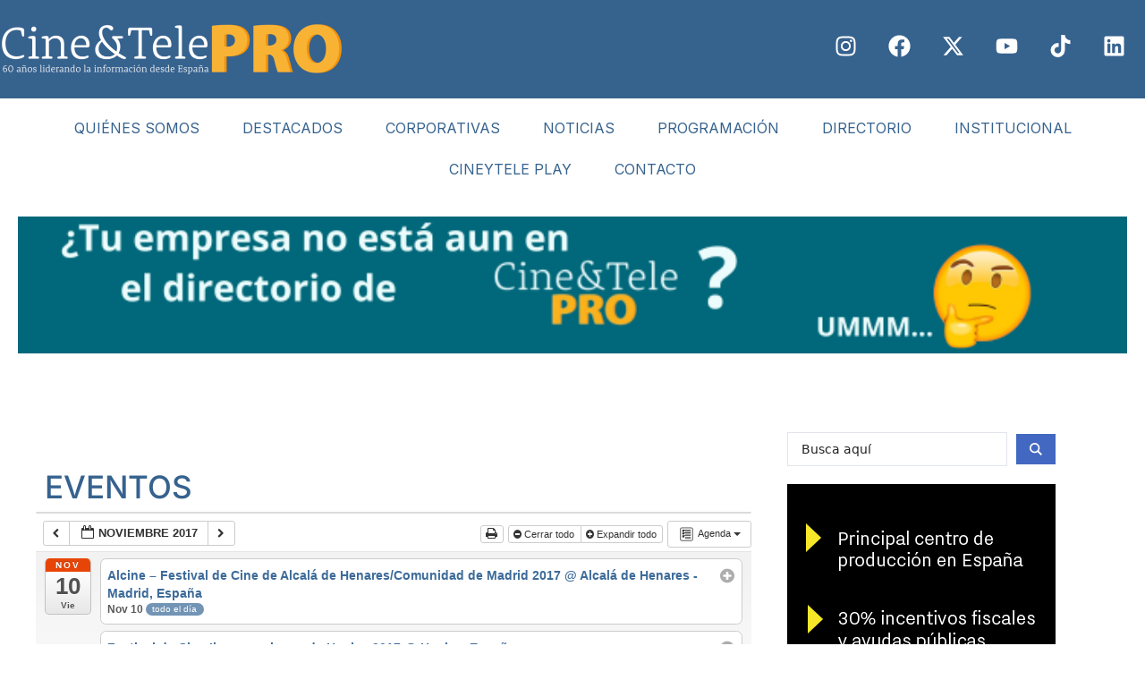

--- FILE ---
content_type: text/html; charset=UTF-8
request_url: https://www.cineytele.com/proximos-eventos/action~agenda/page_offset~-3/time_limit~1517266799/request_format~html/
body_size: 44295
content:
<!DOCTYPE html>
<html dir="ltr" lang="es" prefix="og: https://ogp.me/ns#">
<head>
	<meta charset="UTF-8">
	<title>Eventos - Cine y Tele</title><link rel="preload" href="https://www.cineytele.com/wp-content/uploads/2022/09/logo_negativo_web-2048x297-1.png" as="image" imagesrcset="https://www.cineytele.com/wp-content/uploads/2022/09/logo_negativo_web-2048x297-1.png 2048w, https://www.cineytele.com/wp-content/uploads/2022/09/logo_negativo_web-2048x297-1-300x44.png 300w, https://www.cineytele.com/wp-content/uploads/2022/09/logo_negativo_web-2048x297-1-1024x149.png 1024w, https://www.cineytele.com/wp-content/uploads/2022/09/logo_negativo_web-2048x297-1-768x111.png 768w, https://www.cineytele.com/wp-content/uploads/2022/09/logo_negativo_web-2048x297-1-1536x223.png 1536w" imagesizes="(max-width: 2048px) 100vw, 2048px" fetchpriority="high" /><link rel="preload" href="https://www.cineytele.com/wp-content/uploads/2026/01/Black-Friday-Ropa-Oferta-Megabanner-5.png" as="image" fetchpriority="high" /><link rel="preload" href="https://www.cineytele.com/wp-content/uploads/2025/08/banner_MFO_300x250_ES.gif" as="image" fetchpriority="high" /><link rel="preload" href="https://www.cineytele.com/wp-content/uploads/2026/01/iiins.jpg" as="image" fetchpriority="high" />

		<!-- All in One SEO 4.9.3 - aioseo.com -->
	<meta name="description" content="EVENTOS" />
	<meta name="robots" content="max-image-preview:large" />
	<link rel="canonical" href="https://www.cineytele.com/proximos-eventos/" />
	<meta name="generator" content="All in One SEO (AIOSEO) 4.9.3" />
		<meta property="og:locale" content="es_ES" />
		<meta property="og:site_name" content="Cine y Tele - EVENTOS" />
		<meta property="og:type" content="article" />
		<meta property="og:title" content="Eventos - Cine y Tele" />
		<meta property="og:description" content="EVENTOS" />
		<meta property="og:url" content="https://www.cineytele.com/proximos-eventos/" />
		<meta property="og:image" content="https://www.cineytele.com/wp-content/uploads/2022/09/logo_negativo_web-2048x297-1.png" />
		<meta property="og:image:secure_url" content="https://www.cineytele.com/wp-content/uploads/2022/09/logo_negativo_web-2048x297-1.png" />
		<meta property="article:published_time" content="2015-02-01T17:59:08+00:00" />
		<meta property="article:modified_time" content="2023-09-19T17:26:56+00:00" />
		<meta name="twitter:card" content="summary_large_image" />
		<meta name="twitter:title" content="Eventos - Cine y Tele" />
		<meta name="twitter:description" content="EVENTOS" />
		<meta name="twitter:image" content="https://www.cineytele.com/wp-content/uploads/2022/09/logo_negativo_web-2048x297-1.png" />
		<script type="application/ld+json" class="aioseo-schema">
			{"@context":"https:\/\/schema.org","@graph":[{"@type":"BreadcrumbList","@id":"https:\/\/www.cineytele.com\/proximos-eventos\/#breadcrumblist","itemListElement":[{"@type":"ListItem","@id":"https:\/\/www.cineytele.com#listItem","position":1,"name":"Home","item":"https:\/\/www.cineytele.com","nextItem":{"@type":"ListItem","@id":"https:\/\/www.cineytele.com\/proximos-eventos\/#listItem","name":"Eventos"}},{"@type":"ListItem","@id":"https:\/\/www.cineytele.com\/proximos-eventos\/#listItem","position":2,"name":"Eventos","previousItem":{"@type":"ListItem","@id":"https:\/\/www.cineytele.com#listItem","name":"Home"}}]},{"@type":"Organization","@id":"https:\/\/www.cineytele.com\/#organization","name":"Cine y Tele","description":"L\u00edderes de la informaci\u00f3n online a la industria del cine","url":"https:\/\/www.cineytele.com\/","logo":{"@type":"ImageObject","url":"https:\/\/www.cineytele.com\/wp-content\/uploads\/2022\/09\/logo_negativo_web-2048x297-1.png","@id":"https:\/\/www.cineytele.com\/proximos-eventos\/#organizationLogo","width":2048,"height":297},"image":{"@id":"https:\/\/www.cineytele.com\/proximos-eventos\/#organizationLogo"}},{"@type":"WebPage","@id":"https:\/\/www.cineytele.com\/proximos-eventos\/#webpage","url":"https:\/\/www.cineytele.com\/proximos-eventos\/","name":"Eventos - Cine y Tele","description":"EVENTOS","inLanguage":"es-ES","isPartOf":{"@id":"https:\/\/www.cineytele.com\/#website"},"breadcrumb":{"@id":"https:\/\/www.cineytele.com\/proximos-eventos\/#breadcrumblist"},"datePublished":"2015-02-01T17:59:08+01:00","dateModified":"2023-09-19T19:26:56+02:00"},{"@type":"WebSite","@id":"https:\/\/www.cineytele.com\/#website","url":"https:\/\/www.cineytele.com\/","name":"Cine y Tele","description":"L\u00edderes de la informaci\u00f3n online a la industria del cine","inLanguage":"es-ES","publisher":{"@id":"https:\/\/www.cineytele.com\/#organization"}}]}
		</script>
		<!-- All in One SEO -->

<meta name="viewport" content="width=device-width, initial-scale=1">

<link rel="alternate" type="application/rss+xml" title="Cine y Tele &raquo; Feed" href="https://www.cineytele.com/feed/" />
<style id='wp-img-auto-sizes-contain-inline-css'>
img:is([sizes=auto i],[sizes^="auto," i]){contain-intrinsic-size:3000px 1500px}
/*# sourceURL=wp-img-auto-sizes-contain-inline-css */
</style>
<link rel='stylesheet' id='ai1ec_style-css' href='//www.cineytele.com/wp-content/plugins/all-in-one-event-calendar/cache/be506df0_ai1ec_parsed_css.css?ver=3.0.0' media='all' />

<link rel='stylesheet' id='sbi_styles-css' href='https://www.cineytele.com/wp-content/plugins/instagram-feed/css/sbi-styles.min.css?ver=6.10.0' media='all' />
<style id='classic-theme-styles-inline-css'>
/*! This file is auto-generated */
.wp-block-button__link{color:#fff;background-color:#32373c;border-radius:9999px;box-shadow:none;text-decoration:none;padding:calc(.667em + 2px) calc(1.333em + 2px);font-size:1.125em}.wp-block-file__button{background:#32373c;color:#fff;text-decoration:none}
/*# sourceURL=/wp-includes/css/classic-themes.min.css */
</style>
<link rel='stylesheet' id='aioseo/css/src/vue/standalone/blocks/table-of-contents/global.scss-css' href='https://www.cineytele.com/wp-content/plugins/all-in-one-seo-pack/dist/Lite/assets/css/table-of-contents/global.e90f6d47.css?ver=4.9.3' media='all' />
<style id='kevinbatdorf-animate-in-view-style-inline-css'>
.animate-in-view,.animate-in-view>*{opacity:1!important;transform:translateX(0)!important;transition-duration:1.3s;transition-timing-function:cubic-bezier(.4,0,.2,1)}

/*# sourceURL=https://www.cineytele.com/wp-content/plugins/animate-in-view/build/style-index.css */
</style>
<link rel='stylesheet' id='jet-engine-frontend-css' href='https://www.cineytele.com/wp-content/plugins/jet-engine/assets/css/frontend.css?ver=3.6.7.1' media='all' />
<link rel='stylesheet' id='wpa-css-css' href='https://www.cineytele.com/wp-content/plugins/honeypot/includes/css/wpa.css?ver=2.3.04' media='all' />
<link rel='stylesheet' id='generate-style-css' href='https://www.cineytele.com/wp-content/themes/generatepress/assets/css/main.min.css?ver=3.6.1' media='all' />
<style id='generate-style-inline-css'>
body{background-color:var(--base-2);color:var(--contrast);}a{color:var(--accent);}a:hover, a:focus, a:active{color:var(--contrast);}.grid-container{max-width:1280px;}.wp-block-group__inner-container{max-width:1280px;margin-left:auto;margin-right:auto;}.generate-back-to-top{font-size:20px;border-radius:3px;position:fixed;bottom:30px;right:30px;line-height:40px;width:40px;text-align:center;z-index:10;transition:opacity 300ms ease-in-out;opacity:0.1;transform:translateY(1000px);}.generate-back-to-top__show{opacity:1;transform:translateY(0);}:root{--contrast:#222222;--contrast-2:#575760;--contrast-3:#b2b2be;--base:#f0f0f0;--base-2:#f7f8f9;--base-3:#ffffff;--accent:#1e73be;}:root .has-contrast-color{color:var(--contrast);}:root .has-contrast-background-color{background-color:var(--contrast);}:root .has-contrast-2-color{color:var(--contrast-2);}:root .has-contrast-2-background-color{background-color:var(--contrast-2);}:root .has-contrast-3-color{color:var(--contrast-3);}:root .has-contrast-3-background-color{background-color:var(--contrast-3);}:root .has-base-color{color:var(--base);}:root .has-base-background-color{background-color:var(--base);}:root .has-base-2-color{color:var(--base-2);}:root .has-base-2-background-color{background-color:var(--base-2);}:root .has-base-3-color{color:var(--base-3);}:root .has-base-3-background-color{background-color:var(--base-3);}:root .has-accent-color{color:var(--accent);}:root .has-accent-background-color{background-color:var(--accent);}.top-bar{background-color:#636363;color:#ffffff;}.top-bar a{color:#ffffff;}.top-bar a:hover{color:#303030;}.site-header{background-color:var(--base-3);}.main-title a,.main-title a:hover{color:var(--contrast);}.site-description{color:var(--contrast-2);}.main-navigation,.main-navigation ul ul{background-color:#ffffff;}.main-navigation .main-nav ul li a, .main-navigation .menu-toggle, .main-navigation .menu-bar-items{color:var(--contrast);}.main-navigation .main-nav ul li:not([class*="current-menu-"]):hover > a, .main-navigation .main-nav ul li:not([class*="current-menu-"]):focus > a, .main-navigation .main-nav ul li.sfHover:not([class*="current-menu-"]) > a, .main-navigation .menu-bar-item:hover > a, .main-navigation .menu-bar-item.sfHover > a{color:var(--accent);}button.menu-toggle:hover,button.menu-toggle:focus{color:var(--contrast);}.main-navigation .main-nav ul li[class*="current-menu-"] > a{color:var(--accent);}.navigation-search input[type="search"],.navigation-search input[type="search"]:active, .navigation-search input[type="search"]:focus, .main-navigation .main-nav ul li.search-item.active > a, .main-navigation .menu-bar-items .search-item.active > a{color:var(--accent);}.main-navigation ul ul{background-color:var(--base);}.separate-containers .inside-article, .separate-containers .comments-area, .separate-containers .page-header, .one-container .container, .separate-containers .paging-navigation, .inside-page-header{background-color:#ffffff;}.entry-title a{color:var(--contrast);}.entry-title a:hover{color:var(--contrast-2);}.entry-meta{color:var(--contrast-2);}.sidebar .widget{background-color:var(--base-3);}.footer-widgets{background-color:var(--base-3);}.site-info{background-color:var(--base-3);}input[type="text"],input[type="email"],input[type="url"],input[type="password"],input[type="search"],input[type="tel"],input[type="number"],textarea,select{color:var(--contrast);background-color:var(--base-2);border-color:var(--base);}input[type="text"]:focus,input[type="email"]:focus,input[type="url"]:focus,input[type="password"]:focus,input[type="search"]:focus,input[type="tel"]:focus,input[type="number"]:focus,textarea:focus,select:focus{color:var(--contrast);background-color:var(--base-2);border-color:var(--contrast-3);}button,html input[type="button"],input[type="reset"],input[type="submit"],a.button,a.wp-block-button__link:not(.has-background){color:#ffffff;background-color:#55555e;}button:hover,html input[type="button"]:hover,input[type="reset"]:hover,input[type="submit"]:hover,a.button:hover,button:focus,html input[type="button"]:focus,input[type="reset"]:focus,input[type="submit"]:focus,a.button:focus,a.wp-block-button__link:not(.has-background):active,a.wp-block-button__link:not(.has-background):focus,a.wp-block-button__link:not(.has-background):hover{color:#ffffff;background-color:#3f4047;}a.generate-back-to-top{background-color:rgba( 0,0,0,0.4 );color:#ffffff;}a.generate-back-to-top:hover,a.generate-back-to-top:focus{background-color:rgba( 0,0,0,0.6 );color:#ffffff;}:root{--gp-search-modal-bg-color:var(--base-3);--gp-search-modal-text-color:var(--contrast);--gp-search-modal-overlay-bg-color:rgba(0,0,0,0.2);}@media (max-width:768px){.main-navigation .menu-bar-item:hover > a, .main-navigation .menu-bar-item.sfHover > a{background:none;color:var(--contrast);}}.inside-top-bar.grid-container{max-width:1360px;}.inside-header.grid-container{max-width:1360px;}.site-main .wp-block-group__inner-container{padding:40px;}.separate-containers .paging-navigation{padding-top:20px;padding-bottom:20px;}.entry-content .alignwide, body:not(.no-sidebar) .entry-content .alignfull{margin-left:-40px;width:calc(100% + 80px);max-width:calc(100% + 80px);}.rtl .menu-item-has-children .dropdown-menu-toggle{padding-left:20px;}.rtl .main-navigation .main-nav ul li.menu-item-has-children > a{padding-right:20px;}.footer-widgets-container.grid-container{max-width:1360px;}.inside-site-info.grid-container{max-width:1360px;}@media (max-width:768px){.separate-containers .inside-article, .separate-containers .comments-area, .separate-containers .page-header, .separate-containers .paging-navigation, .one-container .site-content, .inside-page-header{padding:30px;}.site-main .wp-block-group__inner-container{padding:30px;}.inside-top-bar{padding-right:30px;padding-left:30px;}.inside-header{padding-right:30px;padding-left:30px;}.widget-area .widget{padding-top:30px;padding-right:30px;padding-bottom:30px;padding-left:30px;}.footer-widgets-container{padding-top:30px;padding-right:30px;padding-bottom:30px;padding-left:30px;}.inside-site-info{padding-right:30px;padding-left:30px;}.entry-content .alignwide, body:not(.no-sidebar) .entry-content .alignfull{margin-left:-30px;width:calc(100% + 60px);max-width:calc(100% + 60px);}.one-container .site-main .paging-navigation{margin-bottom:20px;}}/* End cached CSS */.is-right-sidebar{width:30%;}.is-left-sidebar{width:30%;}.site-content .content-area{width:70%;}@media (max-width:768px){.main-navigation .menu-toggle,.sidebar-nav-mobile:not(#sticky-placeholder){display:block;}.main-navigation ul,.gen-sidebar-nav,.main-navigation:not(.slideout-navigation):not(.toggled) .main-nav > ul,.has-inline-mobile-toggle #site-navigation .inside-navigation > *:not(.navigation-search):not(.main-nav){display:none;}.nav-align-right .inside-navigation,.nav-align-center .inside-navigation{justify-content:space-between;}.has-inline-mobile-toggle .mobile-menu-control-wrapper{display:flex;flex-wrap:wrap;}.has-inline-mobile-toggle .inside-header{flex-direction:row;text-align:left;flex-wrap:wrap;}.has-inline-mobile-toggle .header-widget,.has-inline-mobile-toggle #site-navigation{flex-basis:100%;}.nav-float-left .has-inline-mobile-toggle #site-navigation{order:10;}}
.elementor-template-full-width .site-content{display:block;}
/*# sourceURL=generate-style-inline-css */
</style>
<link rel='stylesheet' id='generate-google-fonts-css' href='https://www.cineytele.com/wp-content/cache/perfmatters/www.cineytele.com/fonts/b523221696a9.google-fonts.min.css' media='all' />
<link rel='stylesheet' id='e-animation-fadeIn-css' href='https://www.cineytele.com/wp-content/plugins/elementor/assets/lib/animations/styles/fadeIn.min.css?ver=3.34.1' media='all' />
<link rel='stylesheet' id='elementor-frontend-css' href='https://www.cineytele.com/wp-content/plugins/elementor/assets/css/frontend.min.css?ver=3.34.1' media='all' />
<link rel='stylesheet' id='widget-heading-css' href='https://www.cineytele.com/wp-content/plugins/elementor/assets/css/widget-heading.min.css?ver=3.34.1' media='all' />
<link rel='stylesheet' id='e-animation-slideInRight-css' href='https://www.cineytele.com/wp-content/plugins/elementor/assets/lib/animations/styles/slideInRight.min.css?ver=3.34.1' media='all' />
<link rel='stylesheet' id='e-popup-css' href='https://www.cineytele.com/wp-content/plugins/elementor-pro/assets/css/conditionals/popup.min.css?ver=3.30.0' media='all' />
<link rel='stylesheet' id='widget-image-css' href='https://www.cineytele.com/wp-content/plugins/elementor/assets/css/widget-image.min.css?ver=3.34.1' media='all' />
<link rel='stylesheet' id='widget-social-icons-css' href='https://www.cineytele.com/wp-content/plugins/elementor/assets/css/widget-social-icons.min.css?ver=3.34.1' media='all' />
<link rel='stylesheet' id='e-apple-webkit-css' href='https://www.cineytele.com/wp-content/plugins/elementor/assets/css/conditionals/apple-webkit.min.css?ver=3.34.1' media='all' />
<link rel='stylesheet' id='e-animation-shrink-css' href='https://www.cineytele.com/wp-content/plugins/elementor/assets/lib/animations/styles/e-animation-shrink.min.css?ver=3.34.1' media='all' />
<link rel='stylesheet' id='widget-nav-menu-css' href='https://www.cineytele.com/wp-content/plugins/elementor-pro/assets/css/widget-nav-menu.min.css?ver=3.30.0' media='all' />
<link rel='stylesheet' id='widget-divider-css' href='https://www.cineytele.com/wp-content/plugins/elementor/assets/css/widget-divider.min.css?ver=3.34.1' media='all' />
<link rel='stylesheet' id='elementor-post-177281-css' href='https://www.cineytele.com/wp-content/uploads/elementor/css/post-177281.css?ver=1768492021' media='all' />
<link rel='stylesheet' id='sbistyles-css' href='https://www.cineytele.com/wp-content/plugins/instagram-feed/css/sbi-styles.min.css?ver=6.10.0' media='all' />
<link rel='stylesheet' id='elementor-post-392-css' href='https://www.cineytele.com/wp-content/uploads/elementor/css/post-392.css?ver=1768492021' media='all' />
<link rel='stylesheet' id='elementor-post-198227-css' href='https://www.cineytele.com/wp-content/uploads/elementor/css/post-198227.css?ver=1768492021' media='all' />
<link rel='stylesheet' id='elementor-post-177784-css' href='https://www.cineytele.com/wp-content/uploads/elementor/css/post-177784.css?ver=1768492021' media='all' />
<link rel='stylesheet' id='elementor-post-177291-css' href='https://www.cineytele.com/wp-content/uploads/elementor/css/post-177291.css?ver=1768492021' media='all' />
<link rel='stylesheet' id='jquery-chosen-css' href='https://www.cineytele.com/wp-content/plugins/jet-search/assets/lib/chosen/chosen.min.css?ver=1.8.7' media='all' />
<link rel='stylesheet' id='jet-search-css' href='https://www.cineytele.com/wp-content/plugins/jet-search/assets/css/jet-search.css?ver=3.5.8' media='all' />
<link rel='stylesheet' id='moove_gdpr_frontend-css' href='https://www.cineytele.com/wp-content/plugins/gdpr-cookie-compliance/dist/styles/gdpr-main-nf.css?ver=5.0.9' media='all' />
<style id='moove_gdpr_frontend-inline-css'>
				#moove_gdpr_cookie_modal .moove-gdpr-modal-content .moove-gdpr-tab-main h3.tab-title, 
				#moove_gdpr_cookie_modal .moove-gdpr-modal-content .moove-gdpr-tab-main span.tab-title,
				#moove_gdpr_cookie_modal .moove-gdpr-modal-content .moove-gdpr-modal-left-content #moove-gdpr-menu li a, 
				#moove_gdpr_cookie_modal .moove-gdpr-modal-content .moove-gdpr-modal-left-content #moove-gdpr-menu li button,
				#moove_gdpr_cookie_modal .moove-gdpr-modal-content .moove-gdpr-modal-left-content .moove-gdpr-branding-cnt a,
				#moove_gdpr_cookie_modal .moove-gdpr-modal-content .moove-gdpr-modal-footer-content .moove-gdpr-button-holder a.mgbutton, 
				#moove_gdpr_cookie_modal .moove-gdpr-modal-content .moove-gdpr-modal-footer-content .moove-gdpr-button-holder button.mgbutton,
				#moove_gdpr_cookie_modal .cookie-switch .cookie-slider:after, 
				#moove_gdpr_cookie_modal .cookie-switch .slider:after, 
				#moove_gdpr_cookie_modal .switch .cookie-slider:after, 
				#moove_gdpr_cookie_modal .switch .slider:after,
				#moove_gdpr_cookie_info_bar .moove-gdpr-info-bar-container .moove-gdpr-info-bar-content p, 
				#moove_gdpr_cookie_info_bar .moove-gdpr-info-bar-container .moove-gdpr-info-bar-content p a,
				#moove_gdpr_cookie_info_bar .moove-gdpr-info-bar-container .moove-gdpr-info-bar-content a.mgbutton, 
				#moove_gdpr_cookie_info_bar .moove-gdpr-info-bar-container .moove-gdpr-info-bar-content button.mgbutton,
				#moove_gdpr_cookie_modal .moove-gdpr-modal-content .moove-gdpr-tab-main .moove-gdpr-tab-main-content h1, 
				#moove_gdpr_cookie_modal .moove-gdpr-modal-content .moove-gdpr-tab-main .moove-gdpr-tab-main-content h2, 
				#moove_gdpr_cookie_modal .moove-gdpr-modal-content .moove-gdpr-tab-main .moove-gdpr-tab-main-content h3, 
				#moove_gdpr_cookie_modal .moove-gdpr-modal-content .moove-gdpr-tab-main .moove-gdpr-tab-main-content h4, 
				#moove_gdpr_cookie_modal .moove-gdpr-modal-content .moove-gdpr-tab-main .moove-gdpr-tab-main-content h5, 
				#moove_gdpr_cookie_modal .moove-gdpr-modal-content .moove-gdpr-tab-main .moove-gdpr-tab-main-content h6,
				#moove_gdpr_cookie_modal .moove-gdpr-modal-content.moove_gdpr_modal_theme_v2 .moove-gdpr-modal-title .tab-title,
				#moove_gdpr_cookie_modal .moove-gdpr-modal-content.moove_gdpr_modal_theme_v2 .moove-gdpr-tab-main h3.tab-title, 
				#moove_gdpr_cookie_modal .moove-gdpr-modal-content.moove_gdpr_modal_theme_v2 .moove-gdpr-tab-main span.tab-title,
				#moove_gdpr_cookie_modal .moove-gdpr-modal-content.moove_gdpr_modal_theme_v2 .moove-gdpr-branding-cnt a {
					font-weight: inherit				}
			#moove_gdpr_cookie_modal,#moove_gdpr_cookie_info_bar,.gdpr_cookie_settings_shortcode_content{font-family:inherit}#moove_gdpr_save_popup_settings_button{background-color:#373737;color:#fff}#moove_gdpr_save_popup_settings_button:hover{background-color:#000}#moove_gdpr_cookie_info_bar .moove-gdpr-info-bar-container .moove-gdpr-info-bar-content a.mgbutton,#moove_gdpr_cookie_info_bar .moove-gdpr-info-bar-container .moove-gdpr-info-bar-content button.mgbutton{background-color:#36628e}#moove_gdpr_cookie_modal .moove-gdpr-modal-content .moove-gdpr-modal-footer-content .moove-gdpr-button-holder a.mgbutton,#moove_gdpr_cookie_modal .moove-gdpr-modal-content .moove-gdpr-modal-footer-content .moove-gdpr-button-holder button.mgbutton,.gdpr_cookie_settings_shortcode_content .gdpr-shr-button.button-green{background-color:#36628e;border-color:#36628e}#moove_gdpr_cookie_modal .moove-gdpr-modal-content .moove-gdpr-modal-footer-content .moove-gdpr-button-holder a.mgbutton:hover,#moove_gdpr_cookie_modal .moove-gdpr-modal-content .moove-gdpr-modal-footer-content .moove-gdpr-button-holder button.mgbutton:hover,.gdpr_cookie_settings_shortcode_content .gdpr-shr-button.button-green:hover{background-color:#fff;color:#36628e}#moove_gdpr_cookie_modal .moove-gdpr-modal-content .moove-gdpr-modal-close i,#moove_gdpr_cookie_modal .moove-gdpr-modal-content .moove-gdpr-modal-close span.gdpr-icon{background-color:#36628e;border:1px solid #36628e}#moove_gdpr_cookie_info_bar span.moove-gdpr-infobar-allow-all.focus-g,#moove_gdpr_cookie_info_bar span.moove-gdpr-infobar-allow-all:focus,#moove_gdpr_cookie_info_bar button.moove-gdpr-infobar-allow-all.focus-g,#moove_gdpr_cookie_info_bar button.moove-gdpr-infobar-allow-all:focus,#moove_gdpr_cookie_info_bar span.moove-gdpr-infobar-reject-btn.focus-g,#moove_gdpr_cookie_info_bar span.moove-gdpr-infobar-reject-btn:focus,#moove_gdpr_cookie_info_bar button.moove-gdpr-infobar-reject-btn.focus-g,#moove_gdpr_cookie_info_bar button.moove-gdpr-infobar-reject-btn:focus,#moove_gdpr_cookie_info_bar span.change-settings-button.focus-g,#moove_gdpr_cookie_info_bar span.change-settings-button:focus,#moove_gdpr_cookie_info_bar button.change-settings-button.focus-g,#moove_gdpr_cookie_info_bar button.change-settings-button:focus{-webkit-box-shadow:0 0 1px 3px #36628e;-moz-box-shadow:0 0 1px 3px #36628e;box-shadow:0 0 1px 3px #36628e}#moove_gdpr_cookie_modal .moove-gdpr-modal-content .moove-gdpr-modal-close i:hover,#moove_gdpr_cookie_modal .moove-gdpr-modal-content .moove-gdpr-modal-close span.gdpr-icon:hover,#moove_gdpr_cookie_info_bar span[data-href]>u.change-settings-button{color:#36628e}#moove_gdpr_cookie_modal .moove-gdpr-modal-content .moove-gdpr-modal-left-content #moove-gdpr-menu li.menu-item-selected a span.gdpr-icon,#moove_gdpr_cookie_modal .moove-gdpr-modal-content .moove-gdpr-modal-left-content #moove-gdpr-menu li.menu-item-selected button span.gdpr-icon{color:inherit}#moove_gdpr_cookie_modal .moove-gdpr-modal-content .moove-gdpr-modal-left-content #moove-gdpr-menu li a span.gdpr-icon,#moove_gdpr_cookie_modal .moove-gdpr-modal-content .moove-gdpr-modal-left-content #moove-gdpr-menu li button span.gdpr-icon{color:inherit}#moove_gdpr_cookie_modal .gdpr-acc-link{line-height:0;font-size:0;color:transparent;position:absolute}#moove_gdpr_cookie_modal .moove-gdpr-modal-content .moove-gdpr-modal-close:hover i,#moove_gdpr_cookie_modal .moove-gdpr-modal-content .moove-gdpr-modal-left-content #moove-gdpr-menu li a,#moove_gdpr_cookie_modal .moove-gdpr-modal-content .moove-gdpr-modal-left-content #moove-gdpr-menu li button,#moove_gdpr_cookie_modal .moove-gdpr-modal-content .moove-gdpr-modal-left-content #moove-gdpr-menu li button i,#moove_gdpr_cookie_modal .moove-gdpr-modal-content .moove-gdpr-modal-left-content #moove-gdpr-menu li a i,#moove_gdpr_cookie_modal .moove-gdpr-modal-content .moove-gdpr-tab-main .moove-gdpr-tab-main-content a:hover,#moove_gdpr_cookie_info_bar.moove-gdpr-dark-scheme .moove-gdpr-info-bar-container .moove-gdpr-info-bar-content a.mgbutton:hover,#moove_gdpr_cookie_info_bar.moove-gdpr-dark-scheme .moove-gdpr-info-bar-container .moove-gdpr-info-bar-content button.mgbutton:hover,#moove_gdpr_cookie_info_bar.moove-gdpr-dark-scheme .moove-gdpr-info-bar-container .moove-gdpr-info-bar-content a:hover,#moove_gdpr_cookie_info_bar.moove-gdpr-dark-scheme .moove-gdpr-info-bar-container .moove-gdpr-info-bar-content button:hover,#moove_gdpr_cookie_info_bar.moove-gdpr-dark-scheme .moove-gdpr-info-bar-container .moove-gdpr-info-bar-content span.change-settings-button:hover,#moove_gdpr_cookie_info_bar.moove-gdpr-dark-scheme .moove-gdpr-info-bar-container .moove-gdpr-info-bar-content button.change-settings-button:hover,#moove_gdpr_cookie_info_bar.moove-gdpr-dark-scheme .moove-gdpr-info-bar-container .moove-gdpr-info-bar-content u.change-settings-button:hover,#moove_gdpr_cookie_info_bar span[data-href]>u.change-settings-button,#moove_gdpr_cookie_info_bar.moove-gdpr-dark-scheme .moove-gdpr-info-bar-container .moove-gdpr-info-bar-content a.mgbutton.focus-g,#moove_gdpr_cookie_info_bar.moove-gdpr-dark-scheme .moove-gdpr-info-bar-container .moove-gdpr-info-bar-content button.mgbutton.focus-g,#moove_gdpr_cookie_info_bar.moove-gdpr-dark-scheme .moove-gdpr-info-bar-container .moove-gdpr-info-bar-content a.focus-g,#moove_gdpr_cookie_info_bar.moove-gdpr-dark-scheme .moove-gdpr-info-bar-container .moove-gdpr-info-bar-content button.focus-g,#moove_gdpr_cookie_info_bar.moove-gdpr-dark-scheme .moove-gdpr-info-bar-container .moove-gdpr-info-bar-content a.mgbutton:focus,#moove_gdpr_cookie_info_bar.moove-gdpr-dark-scheme .moove-gdpr-info-bar-container .moove-gdpr-info-bar-content button.mgbutton:focus,#moove_gdpr_cookie_info_bar.moove-gdpr-dark-scheme .moove-gdpr-info-bar-container .moove-gdpr-info-bar-content a:focus,#moove_gdpr_cookie_info_bar.moove-gdpr-dark-scheme .moove-gdpr-info-bar-container .moove-gdpr-info-bar-content button:focus,#moove_gdpr_cookie_info_bar.moove-gdpr-dark-scheme .moove-gdpr-info-bar-container .moove-gdpr-info-bar-content span.change-settings-button.focus-g,span.change-settings-button:focus,button.change-settings-button.focus-g,button.change-settings-button:focus,#moove_gdpr_cookie_info_bar.moove-gdpr-dark-scheme .moove-gdpr-info-bar-container .moove-gdpr-info-bar-content u.change-settings-button.focus-g,#moove_gdpr_cookie_info_bar.moove-gdpr-dark-scheme .moove-gdpr-info-bar-container .moove-gdpr-info-bar-content u.change-settings-button:focus{color:#36628e}#moove_gdpr_cookie_modal .moove-gdpr-branding.focus-g span,#moove_gdpr_cookie_modal .moove-gdpr-modal-content .moove-gdpr-tab-main a.focus-g,#moove_gdpr_cookie_modal .moove-gdpr-modal-content .moove-gdpr-tab-main .gdpr-cd-details-toggle.focus-g{color:#36628e}#moove_gdpr_cookie_modal.gdpr_lightbox-hide{display:none}
/*# sourceURL=moove_gdpr_frontend-inline-css */
</style>
<link rel='stylesheet' id='elementor-gf-local-inter-css' href='https://www.cineytele.com/wp-content/uploads/elementor/google-fonts/css/inter.css?ver=1742682564' media='all' />
<link rel='stylesheet' id='elementor-gf-local-roboto-css' href='https://www.cineytele.com/wp-content/uploads/elementor/google-fonts/css/roboto.css?ver=1742682573' media='all' />
<script src="https://www.cineytele.com/wp-content/plugins/all-in-one-event-calendar/public/js_cache/calendar.js?ver=3.0.0" id="ai1ec_requirejs-js" type="pmdelayedscript" data-cfasync="false" data-no-optimize="1" data-no-defer="1" data-no-minify="1"></script>
<script src="https://www.cineytele.com/wp-includes/js/jquery/jquery.min.js?ver=3.7.1" id="jquery-core-js" type="pmdelayedscript" data-cfasync="false" data-no-optimize="1" data-no-defer="1" data-no-minify="1"></script>
<script src="https://www.cineytele.com/wp-includes/js/jquery/jquery-migrate.min.js?ver=3.4.1" id="jquery-migrate-js" type="pmdelayedscript" data-cfasync="false" data-no-optimize="1" data-no-defer="1" data-no-minify="1"></script>
<script src="https://www.cineytele.com/wp-includes/js/imagesloaded.min.js?ver=6.9" id="imagesLoaded-js" type="pmdelayedscript" data-cfasync="false" data-no-optimize="1" data-no-defer="1" data-no-minify="1"></script>
<link rel="https://api.w.org/" href="https://www.cineytele.com/wp-json/" /><link rel="alternate" title="JSON" type="application/json" href="https://www.cineytele.com/wp-json/wp/v2/pages/392" /><link rel="EditURI" type="application/rsd+xml" title="RSD" href="https://www.cineytele.com/xmlrpc.php?rsd" />
<link rel='shortlink' href='https://www.cineytele.com/?p=392' />
<script async src="https://pagead2.googlesyndication.com/pagead/js/adsbygoogle.js?client=ca-pub-1378200154443976" crossorigin="anonymous" type="pmdelayedscript" data-cfasync="false" data-no-optimize="1" data-no-defer="1" data-no-minify="1"></script><script async src="https://www.cineytele.com/wp-content/uploads/perfmatters/gtagv4.js?id=G-EKZPNZ3CWS" type="pmdelayedscript" data-cfasync="false" data-no-optimize="1" data-no-defer="1" data-no-minify="1"></script><script type="pmdelayedscript" data-cfasync="false" data-no-optimize="1" data-no-defer="1" data-no-minify="1">window.dataLayer = window.dataLayer || [];function gtag(){dataLayer.push(arguments);}gtag("js", new Date());gtag("config", "G-EKZPNZ3CWS");</script><meta name="generator" content="Elementor 3.34.1; features: e_font_icon_svg; settings: css_print_method-external, google_font-enabled, font_display-auto">
			<style>
				.e-con.e-parent:nth-of-type(n+4):not(.e-lazyloaded):not(.e-no-lazyload),
				.e-con.e-parent:nth-of-type(n+4):not(.e-lazyloaded):not(.e-no-lazyload) * {
					background-image: none !important;
				}
				@media screen and (max-height: 1024px) {
					.e-con.e-parent:nth-of-type(n+3):not(.e-lazyloaded):not(.e-no-lazyload),
					.e-con.e-parent:nth-of-type(n+3):not(.e-lazyloaded):not(.e-no-lazyload) * {
						background-image: none !important;
					}
				}
				@media screen and (max-height: 640px) {
					.e-con.e-parent:nth-of-type(n+2):not(.e-lazyloaded):not(.e-no-lazyload),
					.e-con.e-parent:nth-of-type(n+2):not(.e-lazyloaded):not(.e-no-lazyload) * {
						background-image: none !important;
					}
				}
			</style>
			<style id="uagb-style-frontend-392">.uag-blocks-common-selector{z-index:var(--z-index-desktop) !important}@media (max-width: 976px){.uag-blocks-common-selector{z-index:var(--z-index-tablet) !important}}@media (max-width: 767px){.uag-blocks-common-selector{z-index:var(--z-index-mobile) !important}}
</style>		<style id="wp-custom-css">
			.widget-area .widget {
	padding: 0px;
	max-width: 300px;
}		</style>
		<noscript><style>.perfmatters-lazy[data-src]{display:none !important;}</style></noscript><style>.perfmatters-lazy-youtube{position:relative;width:100%;max-width:100%;height:0;padding-bottom:56.23%;overflow:hidden}.perfmatters-lazy-youtube img{position:absolute;top:0;right:0;bottom:0;left:0;display:block;width:100%;max-width:100%;height:auto;margin:auto;border:none;cursor:pointer;transition:.5s all;-webkit-transition:.5s all;-moz-transition:.5s all}.perfmatters-lazy-youtube img:hover{-webkit-filter:brightness(75%)}.perfmatters-lazy-youtube .play{position:absolute;top:50%;left:50%;right:auto;width:68px;height:48px;margin-left:-34px;margin-top:-24px;background:url(https://www.cineytele.com/wp-content/plugins/perfmatters/img/youtube.svg) no-repeat;background-position:center;background-size:cover;pointer-events:none;filter:grayscale(1)}.perfmatters-lazy-youtube:hover .play{filter:grayscale(0)}.perfmatters-lazy-youtube iframe{position:absolute;top:0;left:0;width:100%;height:100%;z-index:99}.wp-has-aspect-ratio .wp-block-embed__wrapper{position:relative;}.wp-has-aspect-ratio .perfmatters-lazy-youtube{position:absolute;top:0;right:0;bottom:0;left:0;width:100%;height:100%;padding-bottom:0}.perfmatters-lazy.pmloaded,.perfmatters-lazy.pmloaded>img,.perfmatters-lazy>img.pmloaded,.perfmatters-lazy[data-ll-status=entered]{animation:500ms pmFadeIn}@keyframes pmFadeIn{0%{opacity:0}100%{opacity:1}}</style></head>

<body class="wp-singular page-template-default page page-id-392 wp-custom-logo wp-embed-responsive wp-theme-generatepress right-sidebar nav-float-right one-container header-aligned-left dropdown-hover elementor-default elementor-kit-177281 elementor-page elementor-page-392" itemtype="https://schema.org/WebPage" itemscope>
	<a class="screen-reader-text skip-link" href="#content" title="Saltar al contenido">Saltar al contenido</a>		<div data-elementor-type="header" data-elementor-id="177784" class="elementor elementor-177784 elementor-location-header" data-elementor-post-type="elementor_library">
					<section class="elementor-section elementor-top-section elementor-element elementor-element-e4b2eeb elementor-section-height-min-height elementor-section-boxed elementor-section-height-default elementor-section-items-middle" data-id="e4b2eeb" data-element_type="section" data-settings="{&quot;background_background&quot;:&quot;classic&quot;}">
						<div class="elementor-container elementor-column-gap-default">
					<div class="elementor-column elementor-col-50 elementor-top-column elementor-element elementor-element-70991ea" data-id="70991ea" data-element_type="column">
			<div class="elementor-widget-wrap elementor-element-populated">
						<div class="elementor-element elementor-element-0b742b3 elementor-widget elementor-widget-image" data-id="0b742b3" data-element_type="widget" data-widget_type="image.default">
				<div class="elementor-widget-container">
																<a href="https://cineytele.com/inicio/">
							<img data-perfmatters-preload fetchpriority="high" width="2048" height="297" src="https://www.cineytele.com/wp-content/uploads/2022/09/logo_negativo_web-2048x297-1.png" class="attachment-full size-full wp-image-177468" alt="" srcset="https://www.cineytele.com/wp-content/uploads/2022/09/logo_negativo_web-2048x297-1.png 2048w, https://www.cineytele.com/wp-content/uploads/2022/09/logo_negativo_web-2048x297-1-300x44.png 300w, https://www.cineytele.com/wp-content/uploads/2022/09/logo_negativo_web-2048x297-1-1024x149.png 1024w, https://www.cineytele.com/wp-content/uploads/2022/09/logo_negativo_web-2048x297-1-768x111.png 768w, https://www.cineytele.com/wp-content/uploads/2022/09/logo_negativo_web-2048x297-1-1536x223.png 1536w" sizes="(max-width: 2048px) 100vw, 2048px" />								</a>
															</div>
				</div>
					</div>
		</div>
				<div class="elementor-column elementor-col-50 elementor-top-column elementor-element elementor-element-ad793ba" data-id="ad793ba" data-element_type="column">
			<div class="elementor-widget-wrap elementor-element-populated">
						<div class="elementor-element elementor-element-7aefa9b e-grid-align-right e-grid-align-tablet-center e-grid-align-mobile-center elementor-shape-rounded elementor-grid-0 elementor-widget elementor-widget-social-icons" data-id="7aefa9b" data-element_type="widget" data-widget_type="social-icons.default">
				<div class="elementor-widget-container">
							<div class="elementor-social-icons-wrapper elementor-grid" role="list">
							<span class="elementor-grid-item" role="listitem">
					<a class="elementor-icon elementor-social-icon elementor-social-icon-instagram elementor-repeater-item-9b04c27" href="https://www.instagram.com/cinetelepro/" target="_blank">
						<span class="elementor-screen-only">Instagram</span>
						<svg aria-hidden="true" class="e-font-icon-svg e-fab-instagram" viewBox="0 0 448 512" xmlns="http://www.w3.org/2000/svg"><path d="M224.1 141c-63.6 0-114.9 51.3-114.9 114.9s51.3 114.9 114.9 114.9S339 319.5 339 255.9 287.7 141 224.1 141zm0 189.6c-41.1 0-74.7-33.5-74.7-74.7s33.5-74.7 74.7-74.7 74.7 33.5 74.7 74.7-33.6 74.7-74.7 74.7zm146.4-194.3c0 14.9-12 26.8-26.8 26.8-14.9 0-26.8-12-26.8-26.8s12-26.8 26.8-26.8 26.8 12 26.8 26.8zm76.1 27.2c-1.7-35.9-9.9-67.7-36.2-93.9-26.2-26.2-58-34.4-93.9-36.2-37-2.1-147.9-2.1-184.9 0-35.8 1.7-67.6 9.9-93.9 36.1s-34.4 58-36.2 93.9c-2.1 37-2.1 147.9 0 184.9 1.7 35.9 9.9 67.7 36.2 93.9s58 34.4 93.9 36.2c37 2.1 147.9 2.1 184.9 0 35.9-1.7 67.7-9.9 93.9-36.2 26.2-26.2 34.4-58 36.2-93.9 2.1-37 2.1-147.8 0-184.8zM398.8 388c-7.8 19.6-22.9 34.7-42.6 42.6-29.5 11.7-99.5 9-132.1 9s-102.7 2.6-132.1-9c-19.6-7.8-34.7-22.9-42.6-42.6-11.7-29.5-9-99.5-9-132.1s-2.6-102.7 9-132.1c7.8-19.6 22.9-34.7 42.6-42.6 29.5-11.7 99.5-9 132.1-9s102.7-2.6 132.1 9c19.6 7.8 34.7 22.9 42.6 42.6 11.7 29.5 9 99.5 9 132.1s2.7 102.7-9 132.1z"></path></svg>					</a>
				</span>
							<span class="elementor-grid-item" role="listitem">
					<a class="elementor-icon elementor-social-icon elementor-social-icon-facebook elementor-repeater-item-d841963" href="https://www.facebook.com/cineytele" target="_blank">
						<span class="elementor-screen-only">Facebook</span>
						<svg aria-hidden="true" class="e-font-icon-svg e-fab-facebook" viewBox="0 0 512 512" xmlns="http://www.w3.org/2000/svg"><path d="M504 256C504 119 393 8 256 8S8 119 8 256c0 123.78 90.69 226.38 209.25 245V327.69h-63V256h63v-54.64c0-62.15 37-96.48 93.67-96.48 27.14 0 55.52 4.84 55.52 4.84v61h-31.28c-30.8 0-40.41 19.12-40.41 38.73V256h68.78l-11 71.69h-57.78V501C413.31 482.38 504 379.78 504 256z"></path></svg>					</a>
				</span>
							<span class="elementor-grid-item" role="listitem">
					<a class="elementor-icon elementor-social-icon elementor-social-icon- elementor-repeater-item-b9b3f15" href="https://twitter.com/cineytele" target="_blank">
						<span class="elementor-screen-only"></span>
						<svg xmlns="http://www.w3.org/2000/svg" viewBox="0 0 512 512"><path d="M389.2 48h70.6L305.6 224.2 487 464H345L233.7 318.6 106.5 464H35.8L200.7 275.5 26.8 48H172.4L272.9 180.9 389.2 48zM364.4 421.8h39.1L151.1 88h-42L364.4 421.8z"></path></svg>					</a>
				</span>
							<span class="elementor-grid-item" role="listitem">
					<a class="elementor-icon elementor-social-icon elementor-social-icon-youtube elementor-repeater-item-c2c2ef4" href="https://www.youtube.com/user/cineytele" target="_blank">
						<span class="elementor-screen-only">Youtube</span>
						<svg aria-hidden="true" class="e-font-icon-svg e-fab-youtube" viewBox="0 0 576 512" xmlns="http://www.w3.org/2000/svg"><path d="M549.655 124.083c-6.281-23.65-24.787-42.276-48.284-48.597C458.781 64 288 64 288 64S117.22 64 74.629 75.486c-23.497 6.322-42.003 24.947-48.284 48.597-11.412 42.867-11.412 132.305-11.412 132.305s0 89.438 11.412 132.305c6.281 23.65 24.787 41.5 48.284 47.821C117.22 448 288 448 288 448s170.78 0 213.371-11.486c23.497-6.321 42.003-24.171 48.284-47.821 11.412-42.867 11.412-132.305 11.412-132.305s0-89.438-11.412-132.305zm-317.51 213.508V175.185l142.739 81.205-142.739 81.201z"></path></svg>					</a>
				</span>
							<span class="elementor-grid-item" role="listitem">
					<a class="elementor-icon elementor-social-icon elementor-social-icon-tiktok elementor-repeater-item-3e05556" href="https://www.tiktok.com/@cinetelepro?lang=es" target="_blank">
						<span class="elementor-screen-only">Tiktok</span>
						<svg aria-hidden="true" class="e-font-icon-svg e-fab-tiktok" viewBox="0 0 448 512" xmlns="http://www.w3.org/2000/svg"><path d="M448,209.91a210.06,210.06,0,0,1-122.77-39.25V349.38A162.55,162.55,0,1,1,185,188.31V278.2a74.62,74.62,0,1,0,52.23,71.18V0l88,0a121.18,121.18,0,0,0,1.86,22.17h0A122.18,122.18,0,0,0,381,102.39a121.43,121.43,0,0,0,67,20.14Z"></path></svg>					</a>
				</span>
							<span class="elementor-grid-item" role="listitem">
					<a class="elementor-icon elementor-social-icon elementor-social-icon-linkedin elementor-repeater-item-addae02" href="https://es.linkedin.com/in/cineytele-pro-802994104" target="_blank">
						<span class="elementor-screen-only">Linkedin</span>
						<svg aria-hidden="true" class="e-font-icon-svg e-fab-linkedin" viewBox="0 0 448 512" xmlns="http://www.w3.org/2000/svg"><path d="M416 32H31.9C14.3 32 0 46.5 0 64.3v383.4C0 465.5 14.3 480 31.9 480H416c17.6 0 32-14.5 32-32.3V64.3c0-17.8-14.4-32.3-32-32.3zM135.4 416H69V202.2h66.5V416zm-33.2-243c-21.3 0-38.5-17.3-38.5-38.5S80.9 96 102.2 96c21.2 0 38.5 17.3 38.5 38.5 0 21.3-17.2 38.5-38.5 38.5zm282.1 243h-66.4V312c0-24.8-.5-56.7-34.5-56.7-34.6 0-39.9 27-39.9 54.9V416h-66.4V202.2h63.7v29.2h.9c8.9-16.8 30.6-34.5 62.9-34.5 67.2 0 79.7 44.3 79.7 101.9V416z"></path></svg>					</a>
				</span>
					</div>
						</div>
				</div>
				<div class="elementor-element elementor-element-3d98df4 elementor-widget elementor-widget-shortcode" data-id="3d98df4" data-element_type="widget" data-widget_type="shortcode.default">
				<div class="elementor-widget-container">
							<div class="elementor-shortcode"><div class="gtranslate_wrapper" id="gt-wrapper-42053193"></div></div>
						</div>
				</div>
					</div>
		</div>
					</div>
		</section>
				<section class="elementor-section elementor-top-section elementor-element elementor-element-c639e78 elementor-section-full_width elementor-section-height-default elementor-section-height-default" data-id="c639e78" data-element_type="section" data-settings="{&quot;background_background&quot;:&quot;classic&quot;}">
						<div class="elementor-container elementor-column-gap-default">
					<div class="elementor-column elementor-col-100 elementor-top-column elementor-element elementor-element-9d164f9" data-id="9d164f9" data-element_type="column">
			<div class="elementor-widget-wrap elementor-element-populated">
						<div class="elementor-element elementor-element-061e1eb elementor-nav-menu__align-center elementor-nav-menu--stretch elementor-nav-menu__text-align-center elementor-nav-menu--dropdown-tablet elementor-nav-menu--toggle elementor-nav-menu--burger elementor-widget elementor-widget-nav-menu" data-id="061e1eb" data-element_type="widget" data-settings="{&quot;full_width&quot;:&quot;stretch&quot;,&quot;submenu_icon&quot;:{&quot;value&quot;:&quot;&lt;svg class=\&quot;e-font-icon-svg e-fas-angle-down\&quot; viewBox=\&quot;0 0 320 512\&quot; xmlns=\&quot;http:\/\/www.w3.org\/2000\/svg\&quot;&gt;&lt;path d=\&quot;M143 352.3L7 216.3c-9.4-9.4-9.4-24.6 0-33.9l22.6-22.6c9.4-9.4 24.6-9.4 33.9 0l96.4 96.4 96.4-96.4c9.4-9.4 24.6-9.4 33.9 0l22.6 22.6c9.4 9.4 9.4 24.6 0 33.9l-136 136c-9.2 9.4-24.4 9.4-33.8 0z\&quot;&gt;&lt;\/path&gt;&lt;\/svg&gt;&quot;,&quot;library&quot;:&quot;fa-solid&quot;},&quot;toggle_icon_hover_animation&quot;:&quot;shrink&quot;,&quot;layout&quot;:&quot;horizontal&quot;,&quot;toggle&quot;:&quot;burger&quot;}" data-widget_type="nav-menu.default">
				<div class="elementor-widget-container">
								<nav aria-label="Menú" class="elementor-nav-menu--main elementor-nav-menu__container elementor-nav-menu--layout-horizontal e--pointer-background e--animation-shutter-out-horizontal">
				<ul id="menu-1-061e1eb" class="elementor-nav-menu"><li class="menu-item menu-item-type-post_type menu-item-object-page menu-item-177741"><a href="https://www.cineytele.com/quienes-somos/" class="elementor-item">QUIÉNES SOMOS</a></li>
<li class="menu-item menu-item-type-taxonomy menu-item-object-category menu-item-has-children menu-item-63"><a href="https://www.cineytele.com/category/especiales/" class="elementor-item">Destacados</a>
<ul class="sub-menu elementor-nav-menu--dropdown">
	<li class="menu-item menu-item-type-taxonomy menu-item-object-category menu-item-64"><a href="https://www.cineytele.com/category/especiales/especiales-cine/" class="elementor-sub-item">Destacados Cine</a></li>
	<li class="menu-item menu-item-type-taxonomy menu-item-object-category menu-item-177771"><a href="https://www.cineytele.com/category/especiales/especiales-produccion/" class="elementor-sub-item">Destacados Producción</a></li>
	<li class="menu-item menu-item-type-taxonomy menu-item-object-category menu-item-66"><a href="https://www.cineytele.com/category/especiales/especiales-tele/" class="elementor-sub-item">Destacados Tele y Plataformas</a></li>
	<li class="menu-item menu-item-type-taxonomy menu-item-object-category menu-item-65"><a href="https://www.cineytele.com/category/especiales/especiales-nt/" class="elementor-sub-item">Destacados NT</a></li>
</ul>
</li>
<li class="menu-item menu-item-type-taxonomy menu-item-object-category menu-item-220768"><a href="https://www.cineytele.com/category/noticias/noticias-corporativas/" class="elementor-item">Corporativas</a></li>
<li class="menu-item menu-item-type-taxonomy menu-item-object-category menu-item-has-children menu-item-71"><a href="https://www.cineytele.com/category/noticias/" class="elementor-item">Noticias</a>
<ul class="sub-menu elementor-nav-menu--dropdown">
	<li class="menu-item menu-item-type-taxonomy menu-item-object-category menu-item-72"><a href="https://www.cineytele.com/category/noticias/noticias-cine/" class="elementor-sub-item">Noticias de Cine</a></li>
	<li class="menu-item menu-item-type-taxonomy menu-item-object-category menu-item-177772"><a href="https://www.cineytele.com/category/noticias/noticias-produccion/" class="elementor-sub-item">Noticias Producción</a></li>
	<li class="menu-item menu-item-type-taxonomy menu-item-object-category menu-item-73"><a href="https://www.cineytele.com/category/noticias/noticias-tele/" class="elementor-sub-item">Noticias de Tele y Plataformas</a></li>
	<li class="menu-item menu-item-type-taxonomy menu-item-object-category menu-item-74"><a href="https://www.cineytele.com/category/noticias/noticias-nt/" class="elementor-sub-item">Noticias NT</a></li>
</ul>
</li>
<li class="menu-item menu-item-type-taxonomy menu-item-object-category menu-item-has-children menu-item-75"><a href="https://www.cineytele.com/category/programacion/" class="elementor-item">Programación</a>
<ul class="sub-menu elementor-nav-menu--dropdown">
	<li class="menu-item menu-item-type-post_type menu-item-object-page menu-item-2241"><a href="https://www.cineytele.com/parrillas-television/" class="elementor-sub-item">Parrillas Televisión</a></li>
	<li class="menu-item menu-item-type-post_type menu-item-object-page menu-item-1298"><a href="https://www.cineytele.com/carteleras-cine/" class="elementor-sub-item">Circuitos de Cine</a></li>
	<li class="menu-item menu-item-type-post_type menu-item-object-page menu-item-179871"><a href="https://www.cineytele.com/plataformas-vod/" class="elementor-sub-item">Plataformas VOD</a></li>
</ul>
</li>
<li class="menu-item menu-item-type-post_type menu-item-object-page menu-item-79"><a href="https://www.cineytele.com/directorio-empresas/" class="elementor-item">Directorio</a></li>
<li class="menu-item menu-item-type-post_type menu-item-object-page menu-item-82"><a href="https://www.cineytele.com/institucional/" class="elementor-item">Institucional</a></li>
<li class="menu-item menu-item-type-custom menu-item-object-custom menu-item-202962"><a href="https://cineytele.com/play/" class="elementor-item">CineyTele PLAY</a></li>
<li class="menu-item menu-item-type-post_type menu-item-object-page menu-item-177776"><a href="https://www.cineytele.com/contacto/" class="elementor-item">Contacto</a></li>
</ul>			</nav>
					<div class="elementor-menu-toggle" role="button" tabindex="0" aria-label="Alternar menú" aria-expanded="false">
			<svg aria-hidden="true" role="presentation" class="elementor-menu-toggle__icon--open elementor-animation-shrink e-font-icon-svg e-eicon-menu-bar" viewBox="0 0 1000 1000" xmlns="http://www.w3.org/2000/svg"><path d="M104 333H896C929 333 958 304 958 271S929 208 896 208H104C71 208 42 237 42 271S71 333 104 333ZM104 583H896C929 583 958 554 958 521S929 458 896 458H104C71 458 42 487 42 521S71 583 104 583ZM104 833H896C929 833 958 804 958 771S929 708 896 708H104C71 708 42 737 42 771S71 833 104 833Z"></path></svg><svg aria-hidden="true" role="presentation" class="elementor-menu-toggle__icon--close elementor-animation-shrink e-font-icon-svg e-eicon-close" viewBox="0 0 1000 1000" xmlns="http://www.w3.org/2000/svg"><path d="M742 167L500 408 258 167C246 154 233 150 217 150 196 150 179 158 167 167 154 179 150 196 150 212 150 229 154 242 171 254L408 500 167 742C138 771 138 800 167 829 196 858 225 858 254 829L496 587 738 829C750 842 767 846 783 846 800 846 817 842 829 829 842 817 846 804 846 783 846 767 842 750 829 737L588 500 833 258C863 229 863 200 833 171 804 137 775 137 742 167Z"></path></svg>		</div>
					<nav class="elementor-nav-menu--dropdown elementor-nav-menu__container" aria-hidden="true">
				<ul id="menu-2-061e1eb" class="elementor-nav-menu"><li class="menu-item menu-item-type-post_type menu-item-object-page menu-item-177741"><a href="https://www.cineytele.com/quienes-somos/" class="elementor-item" tabindex="-1">QUIÉNES SOMOS</a></li>
<li class="menu-item menu-item-type-taxonomy menu-item-object-category menu-item-has-children menu-item-63"><a href="https://www.cineytele.com/category/especiales/" class="elementor-item" tabindex="-1">Destacados</a>
<ul class="sub-menu elementor-nav-menu--dropdown">
	<li class="menu-item menu-item-type-taxonomy menu-item-object-category menu-item-64"><a href="https://www.cineytele.com/category/especiales/especiales-cine/" class="elementor-sub-item" tabindex="-1">Destacados Cine</a></li>
	<li class="menu-item menu-item-type-taxonomy menu-item-object-category menu-item-177771"><a href="https://www.cineytele.com/category/especiales/especiales-produccion/" class="elementor-sub-item" tabindex="-1">Destacados Producción</a></li>
	<li class="menu-item menu-item-type-taxonomy menu-item-object-category menu-item-66"><a href="https://www.cineytele.com/category/especiales/especiales-tele/" class="elementor-sub-item" tabindex="-1">Destacados Tele y Plataformas</a></li>
	<li class="menu-item menu-item-type-taxonomy menu-item-object-category menu-item-65"><a href="https://www.cineytele.com/category/especiales/especiales-nt/" class="elementor-sub-item" tabindex="-1">Destacados NT</a></li>
</ul>
</li>
<li class="menu-item menu-item-type-taxonomy menu-item-object-category menu-item-220768"><a href="https://www.cineytele.com/category/noticias/noticias-corporativas/" class="elementor-item" tabindex="-1">Corporativas</a></li>
<li class="menu-item menu-item-type-taxonomy menu-item-object-category menu-item-has-children menu-item-71"><a href="https://www.cineytele.com/category/noticias/" class="elementor-item" tabindex="-1">Noticias</a>
<ul class="sub-menu elementor-nav-menu--dropdown">
	<li class="menu-item menu-item-type-taxonomy menu-item-object-category menu-item-72"><a href="https://www.cineytele.com/category/noticias/noticias-cine/" class="elementor-sub-item" tabindex="-1">Noticias de Cine</a></li>
	<li class="menu-item menu-item-type-taxonomy menu-item-object-category menu-item-177772"><a href="https://www.cineytele.com/category/noticias/noticias-produccion/" class="elementor-sub-item" tabindex="-1">Noticias Producción</a></li>
	<li class="menu-item menu-item-type-taxonomy menu-item-object-category menu-item-73"><a href="https://www.cineytele.com/category/noticias/noticias-tele/" class="elementor-sub-item" tabindex="-1">Noticias de Tele y Plataformas</a></li>
	<li class="menu-item menu-item-type-taxonomy menu-item-object-category menu-item-74"><a href="https://www.cineytele.com/category/noticias/noticias-nt/" class="elementor-sub-item" tabindex="-1">Noticias NT</a></li>
</ul>
</li>
<li class="menu-item menu-item-type-taxonomy menu-item-object-category menu-item-has-children menu-item-75"><a href="https://www.cineytele.com/category/programacion/" class="elementor-item" tabindex="-1">Programación</a>
<ul class="sub-menu elementor-nav-menu--dropdown">
	<li class="menu-item menu-item-type-post_type menu-item-object-page menu-item-2241"><a href="https://www.cineytele.com/parrillas-television/" class="elementor-sub-item" tabindex="-1">Parrillas Televisión</a></li>
	<li class="menu-item menu-item-type-post_type menu-item-object-page menu-item-1298"><a href="https://www.cineytele.com/carteleras-cine/" class="elementor-sub-item" tabindex="-1">Circuitos de Cine</a></li>
	<li class="menu-item menu-item-type-post_type menu-item-object-page menu-item-179871"><a href="https://www.cineytele.com/plataformas-vod/" class="elementor-sub-item" tabindex="-1">Plataformas VOD</a></li>
</ul>
</li>
<li class="menu-item menu-item-type-post_type menu-item-object-page menu-item-79"><a href="https://www.cineytele.com/directorio-empresas/" class="elementor-item" tabindex="-1">Directorio</a></li>
<li class="menu-item menu-item-type-post_type menu-item-object-page menu-item-82"><a href="https://www.cineytele.com/institucional/" class="elementor-item" tabindex="-1">Institucional</a></li>
<li class="menu-item menu-item-type-custom menu-item-object-custom menu-item-202962"><a href="https://cineytele.com/play/" class="elementor-item" tabindex="-1">CineyTele PLAY</a></li>
<li class="menu-item menu-item-type-post_type menu-item-object-page menu-item-177776"><a href="https://www.cineytele.com/contacto/" class="elementor-item" tabindex="-1">Contacto</a></li>
</ul>			</nav>
						</div>
				</div>
					</div>
		</div>
					</div>
		</section>
				<section class="elementor-section elementor-top-section elementor-element elementor-element-69c6659 elementor-section-boxed elementor-section-height-default elementor-section-height-default" data-id="69c6659" data-element_type="section">
						<div class="elementor-container elementor-column-gap-default">
					<div class="elementor-column elementor-col-100 elementor-top-column elementor-element elementor-element-01b8707" data-id="01b8707" data-element_type="column">
			<div class="elementor-widget-wrap elementor-element-populated">
						<section class="elementor-section elementor-inner-section elementor-element elementor-element-065697d elementor-section-boxed elementor-section-height-default elementor-section-height-default" data-id="065697d" data-element_type="section">
						<div class="elementor-container elementor-column-gap-default">
					<div class="elementor-column elementor-col-100 elementor-inner-column elementor-element elementor-element-ccc8bc9" data-id="ccc8bc9" data-element_type="column">
			<div class="elementor-widget-wrap elementor-element-populated">
						<div class="elementor-element elementor-element-f6229f9 elementor-widget elementor-widget-html" data-id="f6229f9" data-element_type="widget" data-widget_type="html.default">
				<div class="elementor-widget-container">
					<a target="_blank" href="https://www.cineytele.com/directorio-empresas/"
onclick="if (typeof gtag === 'function') {
gtag('event', 'Click ECDL', {
method: 'Click ECDL',
content_type: 'banner',
item_id: 'ESCAC780x180'
});
}">
  <img data-perfmatters-preload style="border: 0px" 
       src="https://www.cineytele.com/wp-content/uploads/2026/01/Black-Friday-Ropa-Oferta-Megabanner-5.png" 
       width="100%">
</a>


     
   


				</div>
				</div>
					</div>
		</div>
					</div>
		</section>
				<section class="elementor-section elementor-inner-section elementor-element elementor-element-0d71bf2 elementor-section-boxed elementor-section-height-default elementor-section-height-default" data-id="0d71bf2" data-element_type="section">
						<div class="elementor-container elementor-column-gap-default">
					<div class="elementor-column elementor-col-50 elementor-inner-column elementor-element elementor-element-b04bec8" data-id="b04bec8" data-element_type="column">
			<div class="elementor-widget-wrap elementor-element-populated">
						<div class="elementor-element elementor-element-ac81ff2 elementor-widget elementor-widget-html" data-id="ac81ff2" data-element_type="widget" data-widget_type="html.default">
				<div class="elementor-widget-container">
					
				</div>
				</div>
					</div>
		</div>
				<div class="elementor-column elementor-col-50 elementor-inner-column elementor-element elementor-element-cdc46b6" data-id="cdc46b6" data-element_type="column">
			<div class="elementor-widget-wrap elementor-element-populated">
							</div>
		</div>
					</div>
		</section>
					</div>
		</div>
					</div>
		</section>
				<section class="elementor-section elementor-top-section elementor-element elementor-element-9c4ff9c elementor-section-boxed elementor-section-height-default elementor-section-height-default" data-id="9c4ff9c" data-element_type="section">
						<div class="elementor-container elementor-column-gap-default">
					<div class="elementor-column elementor-col-100 elementor-top-column elementor-element elementor-element-49b30d8" data-id="49b30d8" data-element_type="column">
			<div class="elementor-widget-wrap elementor-element-populated">
						<section class="elementor-section elementor-inner-section elementor-element elementor-element-889ff2b elementor-section-boxed elementor-section-height-default elementor-section-height-default" data-id="889ff2b" data-element_type="section">
						<div class="elementor-container elementor-column-gap-default">
					<div class="elementor-column elementor-col-50 elementor-inner-column elementor-element elementor-element-68b9701" data-id="68b9701" data-element_type="column">
			<div class="elementor-widget-wrap">
							</div>
		</div>
				<div class="elementor-column elementor-col-50 elementor-inner-column elementor-element elementor-element-bd46d62" data-id="bd46d62" data-element_type="column">
			<div class="elementor-widget-wrap">
							</div>
		</div>
					</div>
		</section>
					</div>
		</div>
					</div>
		</section>
				</div>
		
	<div class="site grid-container container hfeed" id="page">
				<div class="site-content" id="content">
			
	<div class="content-area" id="primary">
		<main class="site-main" id="main">
			
<article id="post-392" class="post-392 page type-page status-publish" itemtype="https://schema.org/CreativeWork" itemscope>
	<div class="inside-article">
		
			<header class="entry-header">
				<h1 class="entry-title" itemprop="headline">Eventos</h1>			</header>

			
		<div class="entry-content" itemprop="text">
			<!-- START All-in-One Event Calendar Plugin - Version 3.0.0 -->
<div id="ai1ec-container"
	 class="ai1ec-main-container ">
			<div data-elementor-type="wp-page" data-elementor-id="392" class="elementor elementor-392" data-elementor-post-type="page">
						<section class="elementor-section elementor-top-section elementor-element elementor-element-de46f15 elementor-section-boxed elementor-section-height-default elementor-section-height-default" data-id="de46f15" data-element_type="section">
						<div class="elementor-container elementor-column-gap-default">
					<div class="elementor-column elementor-col-100 elementor-top-column elementor-element elementor-element-213d120" data-id="213d120" data-element_type="column">
			<div class="elementor-widget-wrap elementor-element-populated">
						<div class="elementor-element elementor-element-f0e5480 elementor-widget elementor-widget-heading" data-id="f0e5480" data-element_type="widget" data-widget_type="heading.default">
				<div class="elementor-widget-container">
					<h2 class="elementor-heading-title elementor-size-default">EVENTOS</h2>				</div>
				</div>
					</div>
		</div>
					</div>
		</section>
				</div>
		
	<div id="ai1ec-calendar" class="timely ai1ec-calendar">
					
						<div class="timely ai1ec-calendar-toolbar ai1ec-clearfix
		">
		<ul class="ai1ec-nav ai1ec-nav-pills ai1ec-pull-left ai1ec-filters">
			
			
					</ul>
		<div class="ai1ec-pull-right">
					
				</div>
	</div>
		<div id="ai1ec-calendar-view-container"
			 class="ai1ec-calendar-view-container">
			<div id="ai1ec-calendar-view-loading"
				 class="ai1ec-loading ai1ec-calendar-view-loading"></div>
			<div id="ai1ec-calendar-view" class="ai1ec-calendar-view">
				<div class="ai1ec-clearfix">
		<div class="ai1ec-views-dropdown ai1ec-btn-group ai1ec-pull-right">
		<a class="ai1ec-btn ai1ec-btn-sm ai1ec-btn-default ai1ec-dropdown-toggle"
			data-toggle="ai1ec-dropdown">
			<i class="ai1ec-icon-agenda ai1ec-view-icon"></i>
			<span class="ai1ec-hidden-xs ai1ec-hidden-sm">
				Agenda
			</span>
			<span class="ai1ec-caret"></span>
		</a>
		<div class="ai1ec-dropdown-menu">
							<div class="ai1ec-active"
					data-action="agenda">
					<a id="ai1ec-view-agenda"
						data-type="json"
						class="ai1ec-load-view agenda"
						href="https://www.cineytele.com/proximos-eventos/action~agenda/page_offset~-3/time_limit~1517266799/request_format~html/">
						<i class="ai1ec-icon-agenda ai1ec-view-icon"></i>
						<span class="ai1ec-hidden-xs ai1ec-hidden-sm">
							Agenda
						</span>
					</a>
				</div>
							<div class=""
					data-action="oneday">
					<a id="ai1ec-view-oneday"
						data-type="json"
						class="ai1ec-load-view oneday"
						href="https://www.cineytele.com/proximos-eventos/action~oneday/page_offset~-3/time_limit~1517266799/request_format~html/">
						<i class="ai1ec-icon-oneday ai1ec-view-icon"></i>
						<span class="ai1ec-hidden-xs ai1ec-hidden-sm">
							Día
						</span>
					</a>
				</div>
							<div class=""
					data-action="month">
					<a id="ai1ec-view-month"
						data-type="json"
						class="ai1ec-load-view month"
						href="https://www.cineytele.com/proximos-eventos/action~month/page_offset~-3/time_limit~1517266799/request_format~html/">
						<i class="ai1ec-icon-month ai1ec-view-icon"></i>
						<span class="ai1ec-hidden-xs ai1ec-hidden-sm">
							Mes
						</span>
					</a>
				</div>
							<div class=""
					data-action="week">
					<a id="ai1ec-view-week"
						data-type="json"
						class="ai1ec-load-view week"
						href="https://www.cineytele.com/proximos-eventos/action~week/page_offset~-3/time_limit~1517266799/request_format~html/">
						<i class="ai1ec-icon-week ai1ec-view-icon"></i>
						<span class="ai1ec-hidden-xs ai1ec-hidden-sm">
							Semana
						</span>
					</a>
				</div>
					</div>
	</div>

	<div class="ai1ec-title-buttons ai1ec-btn-toolbar">
		
		<div class="ai1ec-pagination ai1ec-btn-group">
						<a class="ai1ec-prev-page ai1ec-load-view ai1ec-btn ai1ec-btn-sm
				ai1ec-btn-default "
				data-type="json"
				href="https&#x3A;&#x2F;&#x2F;www.cineytele.com&#x2F;proximos-eventos&#x2F;action&#x7E;agenda&#x2F;page_offset&#x7E;-4&#x2F;time_limit&#x7E;1517266799&#x2F;request_format&#x7E;html&#x2F;">
				<i class="ai1ec-fa ai1ec-fa-chevron-left"></i>
			</a>
								<a
	class="ai1ec-minical-trigger ai1ec-btn ai1ec-btn-sm ai1ec-btn-default
    ai1ec-tooltip-trigger"
			data-date="9/11/2017"
			data-date-format="d/m/yyyy"
			data-date-weekstart="1"
			href="#"
			data-href="https://www.cineytele.com/proximos-eventos/action~agenda/exact_date~__DATE__/"
			data-lang="es-ES"
		data-type="json"
	title="Elegir una fecha usando el calendario"
	>
	<i class="ai1ec-fa ai1ec-fa-calendar-o ai1ec-fa-fw ai1ec-fa-lg"></i>
  <span class="ai1ec-calendar-title">noviembre 2017</span>
  <span class="ai1ec-calendar-title-short">Nov 2017</span>
</a>

								<a class="ai1ec-next-page ai1ec-load-view ai1ec-btn ai1ec-btn-sm
				ai1ec-btn-default "
				data-type="json"
				href="https&#x3A;&#x2F;&#x2F;www.cineytele.com&#x2F;proximos-eventos&#x2F;action&#x7E;agenda&#x2F;page_offset&#x7E;-2&#x2F;time_limit&#x7E;1517266799&#x2F;request_format&#x7E;html&#x2F;">
				<i class="ai1ec-fa ai1ec-fa-chevron-right"></i>
			</a>
			</div>

		<div class="ai1ec-agenda-buttons ai1ec-btn-toolbar ai1ec-pull-right">
	<div class="ai1ec-btn-group ai1ec-btn-group-xs">
		<a id="ai1ec-print-button" href="#" class="ai1ec-btn ai1ec-btn-default ai1ec-btn-xs">
			<i class="ai1ec-fa ai1ec-fa-print"></i>
		</a>
	</div>
	<div class="ai1ec-btn-group ai1ec-btn-group-xs">
		<a id="ai1ec-agenda-collapse-all" class="ai1ec-btn ai1ec-btn-default ai1ec-btn-xs">
			<i class="ai1ec-fa ai1ec-fa-minus-circle"></i> Cerrar todo
		</a>
		<a id="ai1ec-agenda-expand-all" class="ai1ec-btn ai1ec-btn-default ai1ec-btn-xs">
			<i class="ai1ec-fa ai1ec-fa-plus-circle"></i> Expandir todo
		</a>
	</div>
</div>

					
			</div>
			
	</div>


<div class="ai1ec-agenda-view">
						<div class="ai1ec-date
				">
				<a class="ai1ec-date-title ai1ec-load-view"
					href="https&#x3A;&#x2F;&#x2F;www.cineytele.com&#x2F;proximos-eventos&#x2F;action&#x7E;oneday&#x2F;exact_date&#x7E;10-11-2017&#x2F;"
					data-type="json">
					<div class="ai1ec-month">Nov</div>
					<div class="ai1ec-day">10</div>
					<div class="ai1ec-weekday">Vie</div>
									</a>
				<div class="ai1ec-date-events">
																		<div class="ai1ec-event
								ai1ec-event-id-81699
								ai1ec-event-instance-id-2996
								ai1ec-allday								"
																data-end="2017-11-10T23:59:59+01:00">

								<div class="ai1ec-event-header">
									<div class="ai1ec-event-toggle">
										<i class="ai1ec-fa ai1ec-fa-minus-circle ai1ec-fa-lg"></i>
										<i class="ai1ec-fa ai1ec-fa-plus-circle ai1ec-fa-lg"></i>
									</div>
									<span class="ai1ec-event-title">
										Alcine &#8211; Festival de Cine de Alcalá de Henares/Comunidad de Madrid 2017
																					<span class="ai1ec-event-location"
												>@ Alcalá de Henares - Madrid, España</span>
																			</span>
									<div class="ai1ec-sas-actions ai1ec-btn-group ai1ec-clearfix">
	<a href="#" target="_blank" class="ai1ec-sas-action ai1ec-btn ai1ec-btn-primary
			ai1ec-btn-xs			ai1ec-btn-sm ai1ec-sas-action-tickets">
			<i class="ai1ec-fa ai1ec-fa-ticket"></i>
			<span class="ai1ec-hidden-xs">Entradas</span>
		</a>
	</div>

																		
									<div class="ai1ec-event-time">
										 Nov 10 <span class="ai1ec-allday-badge">todo el día</span>
									</div>
								</div>

																<div class="ai1ec-event-summary ">

									<div class="ai1ec-event-description">
																				<p>Finaliza el día 17 de noviembre de 2017</p>

									</div>

									<div class="ai1ec-event-summary-footer">
										<div class="ai1ec-btn-group ai1ec-actions">
																						<a class="ai1ec-read-more ai1ec-btn ai1ec-btn-default
												ai1ec-load-event"
												href="https&#x3A;&#x2F;&#x2F;www.cineytele.com&#x2F;evento&#x2F;alcine-2&#x2F;&#x3F;instance_id&#x3D;2996">
												Leer más <i class="ai1ec-fa ai1ec-fa-arrow-right"></i>
											</a>
										</div>
																																																	</div>
								</div>

							</div>
													<div class="ai1ec-event
								ai1ec-event-id-92963
								ai1ec-event-instance-id-3052
								ai1ec-allday								"
																data-end="2017-11-10T23:59:59+01:00">

								<div class="ai1ec-event-header">
									<div class="ai1ec-event-toggle">
										<i class="ai1ec-fa ai1ec-fa-minus-circle ai1ec-fa-lg"></i>
										<i class="ai1ec-fa ai1ec-fa-plus-circle ai1ec-fa-lg"></i>
									</div>
									<span class="ai1ec-event-title">
										Festival de Cine Iberoamericano de Huelva 2017
																					<span class="ai1ec-event-location"
												>@ Huelva, España</span>
																			</span>
									<div class="ai1ec-sas-actions ai1ec-btn-group ai1ec-clearfix">
	<a href="#" target="_blank" class="ai1ec-sas-action ai1ec-btn ai1ec-btn-primary
			ai1ec-btn-xs			ai1ec-btn-sm ai1ec-sas-action-tickets">
			<i class="ai1ec-fa ai1ec-fa-ticket"></i>
			<span class="ai1ec-hidden-xs">Entradas</span>
		</a>
	</div>

																		
									<div class="ai1ec-event-time">
										 Nov 10 <span class="ai1ec-allday-badge">todo el día</span>
									</div>
								</div>

																<div class="ai1ec-event-summary ">

									<div class="ai1ec-event-description">
																				<p>Finaliza el día 18 de noviembre de 2017</p>

									</div>

									<div class="ai1ec-event-summary-footer">
										<div class="ai1ec-btn-group ai1ec-actions">
																						<a class="ai1ec-read-more ai1ec-btn ai1ec-btn-default
												ai1ec-load-event"
												href="https&#x3A;&#x2F;&#x2F;www.cineytele.com&#x2F;evento&#x2F;festival-de-cine-iberoamericano-de-huelva-2-2-2&#x2F;&#x3F;instance_id&#x3D;3052">
												Leer más <i class="ai1ec-fa ai1ec-fa-arrow-right"></i>
											</a>
										</div>
																																																	</div>
								</div>

							</div>
													<div class="ai1ec-event
								ai1ec-event-id-89747
								ai1ec-event-instance-id-2845
								ai1ec-allday								"
																data-end="2017-11-10T23:59:59+01:00">

								<div class="ai1ec-event-header">
									<div class="ai1ec-event-toggle">
										<i class="ai1ec-fa ai1ec-fa-minus-circle ai1ec-fa-lg"></i>
										<i class="ai1ec-fa ai1ec-fa-plus-circle ai1ec-fa-lg"></i>
									</div>
									<span class="ai1ec-event-title">
										Zinebi &#8211; Festival Internacional de Cine Documental y Cortometraje de Bilbao 2017
																			</span>
									<div class="ai1ec-sas-actions ai1ec-btn-group ai1ec-clearfix">
	<a href="#" target="_blank" class="ai1ec-sas-action ai1ec-btn ai1ec-btn-primary
			ai1ec-btn-xs			ai1ec-btn-sm ai1ec-sas-action-tickets">
			<i class="ai1ec-fa ai1ec-fa-ticket"></i>
			<span class="ai1ec-hidden-xs">Entradas</span>
		</a>
	</div>

																		
									<div class="ai1ec-event-time">
										 Nov 10 <span class="ai1ec-allday-badge">todo el día</span>
									</div>
								</div>

																<div class="ai1ec-event-summary ">

									<div class="ai1ec-event-description">
																				<p>Finaliza el día 17 de noviembre de 2017</p>

									</div>

									<div class="ai1ec-event-summary-footer">
										<div class="ai1ec-btn-group ai1ec-actions">
																						<a class="ai1ec-read-more ai1ec-btn ai1ec-btn-default
												ai1ec-load-event"
												href="https&#x3A;&#x2F;&#x2F;www.cineytele.com&#x2F;evento&#x2F;zinebi-2-2&#x2F;&#x3F;instance_id&#x3D;2845">
												Leer más <i class="ai1ec-fa ai1ec-fa-arrow-right"></i>
											</a>
										</div>
																																																	</div>
								</div>

							</div>
						 											 					 				</div>
			</div>
					<div class="ai1ec-date
				">
				<a class="ai1ec-date-title ai1ec-load-view"
					href="https&#x3A;&#x2F;&#x2F;www.cineytele.com&#x2F;proximos-eventos&#x2F;action&#x7E;oneday&#x2F;exact_date&#x7E;15-11-2017&#x2F;"
					data-type="json">
					<div class="ai1ec-month">Nov</div>
					<div class="ai1ec-day">15</div>
					<div class="ai1ec-weekday">Mié</div>
									</a>
				<div class="ai1ec-date-events">
																		<div class="ai1ec-event
								ai1ec-event-id-93706
								ai1ec-event-instance-id-2938
								ai1ec-allday								"
																data-end="2017-11-15T23:59:59+01:00">

								<div class="ai1ec-event-header">
									<div class="ai1ec-event-toggle">
										<i class="ai1ec-fa ai1ec-fa-minus-circle ai1ec-fa-lg"></i>
										<i class="ai1ec-fa ai1ec-fa-plus-circle ai1ec-fa-lg"></i>
									</div>
									<span class="ai1ec-event-title">
										MIP Cancún 2017
																					<span class="ai1ec-event-location"
												>@ Cancún, México</span>
																			</span>
									<div class="ai1ec-sas-actions ai1ec-btn-group ai1ec-clearfix">
	<a href="#" target="_blank" class="ai1ec-sas-action ai1ec-btn ai1ec-btn-primary
			ai1ec-btn-xs			ai1ec-btn-sm ai1ec-sas-action-tickets">
			<i class="ai1ec-fa ai1ec-fa-ticket"></i>
			<span class="ai1ec-hidden-xs">Entradas</span>
		</a>
	</div>

																		
									<div class="ai1ec-event-time">
										 Nov 15 <span class="ai1ec-allday-badge">todo el día</span>
									</div>
								</div>

																<div class="ai1ec-event-summary ">

									<div class="ai1ec-event-description">
																				<p>Finaliza el día 17 de noviembre de 2017.</p>

									</div>

									<div class="ai1ec-event-summary-footer">
										<div class="ai1ec-btn-group ai1ec-actions">
																						<a class="ai1ec-read-more ai1ec-btn ai1ec-btn-default
												ai1ec-load-event"
												href="https&#x3A;&#x2F;&#x2F;www.cineytele.com&#x2F;evento&#x2F;mip-cancun-2-2-2&#x2F;&#x3F;instance_id&#x3D;2938">
												Leer más <i class="ai1ec-fa ai1ec-fa-arrow-right"></i>
											</a>
										</div>
																																																	</div>
								</div>

							</div>
													<div class="ai1ec-event
								ai1ec-event-id-94006
								ai1ec-event-instance-id-2941
								ai1ec-allday								"
																data-end="2017-11-15T23:59:59+01:00">

								<div class="ai1ec-event-header">
									<div class="ai1ec-event-toggle">
										<i class="ai1ec-fa ai1ec-fa-minus-circle ai1ec-fa-lg"></i>
										<i class="ai1ec-fa ai1ec-fa-plus-circle ai1ec-fa-lg"></i>
									</div>
									<span class="ai1ec-event-title">
										Muces &#8211; Muestra de Cine Europeo 2017
																					<span class="ai1ec-event-location"
												>@ Segovia, España</span>
																			</span>
									<div class="ai1ec-sas-actions ai1ec-btn-group ai1ec-clearfix">
	<a href="#" target="_blank" class="ai1ec-sas-action ai1ec-btn ai1ec-btn-primary
			ai1ec-btn-xs			ai1ec-btn-sm ai1ec-sas-action-tickets">
			<i class="ai1ec-fa ai1ec-fa-ticket"></i>
			<span class="ai1ec-hidden-xs">Entradas</span>
		</a>
	</div>

																		
									<div class="ai1ec-event-time">
										 Nov 15 <span class="ai1ec-allday-badge">todo el día</span>
									</div>
								</div>

																<div class="ai1ec-event-summary ">

									<div class="ai1ec-event-description">
																				<p>Finaliza el día 21 de noviembre de 2016</p>

									</div>

									<div class="ai1ec-event-summary-footer">
										<div class="ai1ec-btn-group ai1ec-actions">
																						<a class="ai1ec-read-more ai1ec-btn ai1ec-btn-default
												ai1ec-load-event"
												href="https&#x3A;&#x2F;&#x2F;www.cineytele.com&#x2F;evento&#x2F;muces-muestra-de-cine-europeo-2-2&#x2F;&#x3F;instance_id&#x3D;2941">
												Leer más <i class="ai1ec-fa ai1ec-fa-arrow-right"></i>
											</a>
										</div>
																																																	</div>
								</div>

							</div>
													<div class="ai1ec-event
								ai1ec-event-id-95412
								ai1ec-event-instance-id-3003
								ai1ec-allday								"
																data-end="2017-11-15T23:59:59+01:00">

								<div class="ai1ec-event-header">
									<div class="ai1ec-event-toggle">
										<i class="ai1ec-fa ai1ec-fa-minus-circle ai1ec-fa-lg"></i>
										<i class="ai1ec-fa ai1ec-fa-plus-circle ai1ec-fa-lg"></i>
									</div>
									<span class="ai1ec-event-title">
										Premio LUX 2017
																					<span class="ai1ec-event-location"
												>@ Estrasburgo, Francia</span>
																			</span>
									<div class="ai1ec-sas-actions ai1ec-btn-group ai1ec-clearfix">
	<a href="#" target="_blank" class="ai1ec-sas-action ai1ec-btn ai1ec-btn-primary
			ai1ec-btn-xs			ai1ec-btn-sm ai1ec-sas-action-tickets">
			<i class="ai1ec-fa ai1ec-fa-ticket"></i>
			<span class="ai1ec-hidden-xs">Entradas</span>
		</a>
	</div>

																		
									<div class="ai1ec-event-time">
										 Nov 15 <span class="ai1ec-allday-badge">todo el día</span>
									</div>
								</div>

																<div class="ai1ec-event-summary ">

									<div class="ai1ec-event-description">
																				
									</div>

									<div class="ai1ec-event-summary-footer">
										<div class="ai1ec-btn-group ai1ec-actions">
																						<a class="ai1ec-read-more ai1ec-btn ai1ec-btn-default
												ai1ec-load-event"
												href="https&#x3A;&#x2F;&#x2F;www.cineytele.com&#x2F;evento&#x2F;premio-lux-2&#x2F;&#x3F;instance_id&#x3D;3003">
												Leer más <i class="ai1ec-fa ai1ec-fa-arrow-right"></i>
											</a>
										</div>
																																																	</div>
								</div>

							</div>
						 											 					 				</div>
			</div>
					<div class="ai1ec-date
				">
				<a class="ai1ec-date-title ai1ec-load-view"
					href="https&#x3A;&#x2F;&#x2F;www.cineytele.com&#x2F;proximos-eventos&#x2F;action&#x7E;oneday&#x2F;exact_date&#x7E;16-11-2017&#x2F;"
					data-type="json">
					<div class="ai1ec-month">Nov</div>
					<div class="ai1ec-day">16</div>
					<div class="ai1ec-weekday">Jue</div>
									</a>
				<div class="ai1ec-date-events">
																		<div class="ai1ec-event
								ai1ec-event-id-100833
								ai1ec-event-instance-id-3061
								ai1ec-allday								"
																data-end="2017-11-16T23:59:59+01:00">

								<div class="ai1ec-event-header">
									<div class="ai1ec-event-toggle">
										<i class="ai1ec-fa ai1ec-fa-minus-circle ai1ec-fa-lg"></i>
										<i class="ai1ec-fa ai1ec-fa-plus-circle ai1ec-fa-lg"></i>
									</div>
									<span class="ai1ec-event-title">
										Feria Tecnológica ACUTEL 2017
																					<span class="ai1ec-event-location"
												>@ Granada, España</span>
																			</span>
									<div class="ai1ec-sas-actions ai1ec-btn-group ai1ec-clearfix">
	<a href="#" target="_blank" class="ai1ec-sas-action ai1ec-btn ai1ec-btn-primary
			ai1ec-btn-xs			ai1ec-btn-sm ai1ec-sas-action-tickets">
			<i class="ai1ec-fa ai1ec-fa-ticket"></i>
			<span class="ai1ec-hidden-xs">Entradas</span>
		</a>
	</div>

																		
									<div class="ai1ec-event-time">
										 Nov 16 <span class="ai1ec-allday-badge">todo el día</span>
									</div>
								</div>

																<div class="ai1ec-event-summary ">

									<div class="ai1ec-event-description">
																				<p>Finaliza el día 17 de noviembre de 2017</p>

									</div>

									<div class="ai1ec-event-summary-footer">
										<div class="ai1ec-btn-group ai1ec-actions">
																						<a class="ai1ec-read-more ai1ec-btn ai1ec-btn-default
												ai1ec-load-event"
												href="https&#x3A;&#x2F;&#x2F;www.cineytele.com&#x2F;evento&#x2F;feria-tecnologica-acutel-2&#x2F;&#x3F;instance_id&#x3D;3061">
												Leer más <i class="ai1ec-fa ai1ec-fa-arrow-right"></i>
											</a>
										</div>
																																																	</div>
								</div>

							</div>
													<div class="ai1ec-event
								ai1ec-event-id-95137
								ai1ec-event-instance-id-3064
								ai1ec-allday								"
																data-end="2017-11-16T23:59:59+01:00">

								<div class="ai1ec-event-header">
									<div class="ai1ec-event-toggle">
										<i class="ai1ec-fa ai1ec-fa-minus-circle ai1ec-fa-lg"></i>
										<i class="ai1ec-fa ai1ec-fa-plus-circle ai1ec-fa-lg"></i>
									</div>
									<span class="ai1ec-event-title">
										Recent Cinema From Spain 2017
																					<span class="ai1ec-event-location"
												>@ Miami - Florida, Estados Unidos</span>
																			</span>
									<div class="ai1ec-sas-actions ai1ec-btn-group ai1ec-clearfix">
	<a href="#" target="_blank" class="ai1ec-sas-action ai1ec-btn ai1ec-btn-primary
			ai1ec-btn-xs			ai1ec-btn-sm ai1ec-sas-action-tickets">
			<i class="ai1ec-fa ai1ec-fa-ticket"></i>
			<span class="ai1ec-hidden-xs">Entradas</span>
		</a>
	</div>

																		
									<div class="ai1ec-event-time">
										 Nov 16 <span class="ai1ec-allday-badge">todo el día</span>
									</div>
								</div>

																<div class="ai1ec-event-summary ">

									<div class="ai1ec-event-description">
																				<p>Finaliza el día 19 de noviembre de 2017</p>

									</div>

									<div class="ai1ec-event-summary-footer">
										<div class="ai1ec-btn-group ai1ec-actions">
																						<a class="ai1ec-read-more ai1ec-btn ai1ec-btn-default
												ai1ec-load-event"
												href="https&#x3A;&#x2F;&#x2F;www.cineytele.com&#x2F;evento&#x2F;recent-cinema-from-spain-2-2-2&#x2F;&#x3F;instance_id&#x3D;3064">
												Leer más <i class="ai1ec-fa ai1ec-fa-arrow-right"></i>
											</a>
										</div>
																																																	</div>
								</div>

							</div>
						 											 					 				</div>
			</div>
					<div class="ai1ec-date
				">
				<a class="ai1ec-date-title ai1ec-load-view"
					href="https&#x3A;&#x2F;&#x2F;www.cineytele.com&#x2F;proximos-eventos&#x2F;action&#x7E;oneday&#x2F;exact_date&#x7E;17-11-2017&#x2F;"
					data-type="json">
					<div class="ai1ec-month">Nov</div>
					<div class="ai1ec-day">17</div>
					<div class="ai1ec-weekday">Vie</div>
									</a>
				<div class="ai1ec-date-events">
																		<div class="ai1ec-event
								ai1ec-event-id-95407
								ai1ec-event-instance-id-3413
								ai1ec-allday								"
																data-end="2017-11-17T23:59:59+01:00">

								<div class="ai1ec-event-header">
									<div class="ai1ec-event-toggle">
										<i class="ai1ec-fa ai1ec-fa-minus-circle ai1ec-fa-lg"></i>
										<i class="ai1ec-fa ai1ec-fa-plus-circle ai1ec-fa-lg"></i>
									</div>
									<span class="ai1ec-event-title">
										Festival de Cine de Mar del Plata 2017
																					<span class="ai1ec-event-location"
												>@ Mar del Plata, Argentina</span>
																			</span>
									<div class="ai1ec-sas-actions ai1ec-btn-group ai1ec-clearfix">
	<a href="#" target="_blank" class="ai1ec-sas-action ai1ec-btn ai1ec-btn-primary
			ai1ec-btn-xs			ai1ec-btn-sm ai1ec-sas-action-tickets">
			<i class="ai1ec-fa ai1ec-fa-ticket"></i>
			<span class="ai1ec-hidden-xs">Entradas</span>
		</a>
	</div>

																		
									<div class="ai1ec-event-time">
										 Nov 17 <span class="ai1ec-allday-badge">todo el día</span>
									</div>
								</div>

																<div class="ai1ec-event-summary ">

									<div class="ai1ec-event-description">
																				<p>Finaliza el día 26 de noviembre de 2017</p>

									</div>

									<div class="ai1ec-event-summary-footer">
										<div class="ai1ec-btn-group ai1ec-actions">
																						<a class="ai1ec-read-more ai1ec-btn ai1ec-btn-default
												ai1ec-load-event"
												href="https&#x3A;&#x2F;&#x2F;www.cineytele.com&#x2F;evento&#x2F;festival-de-cine-internacional-de-mar-del-plata-2-2&#x2F;&#x3F;instance_id&#x3D;3413">
												Leer más <i class="ai1ec-fa ai1ec-fa-arrow-right"></i>
											</a>
										</div>
																																																	</div>
								</div>

							</div>
													<div class="ai1ec-event
								ai1ec-event-id-81703
								ai1ec-event-instance-id-2999
								ai1ec-allday								"
																data-end="2017-11-17T23:59:59+01:00">

								<div class="ai1ec-event-header">
									<div class="ai1ec-event-toggle">
										<i class="ai1ec-fa ai1ec-fa-minus-circle ai1ec-fa-lg"></i>
										<i class="ai1ec-fa ai1ec-fa-plus-circle ai1ec-fa-lg"></i>
									</div>
									<span class="ai1ec-event-title">
										Festival Internacional de Cine de Gijón 2017
																					<span class="ai1ec-event-location"
												>@ Gijón, España</span>
																			</span>
									<div class="ai1ec-sas-actions ai1ec-btn-group ai1ec-clearfix">
	<a href="#" target="_blank" class="ai1ec-sas-action ai1ec-btn ai1ec-btn-primary
			ai1ec-btn-xs			ai1ec-btn-sm ai1ec-sas-action-tickets">
			<i class="ai1ec-fa ai1ec-fa-ticket"></i>
			<span class="ai1ec-hidden-xs">Entradas</span>
		</a>
	</div>

																		
									<div class="ai1ec-event-time">
										 Nov 17 <span class="ai1ec-allday-badge">todo el día</span>
									</div>
								</div>

																<div class="ai1ec-event-summary ">

									<div class="ai1ec-event-description">
																				<p>Finliza el día 25 de noviembre de 2017</p>

									</div>

									<div class="ai1ec-event-summary-footer">
										<div class="ai1ec-btn-group ai1ec-actions">
																						<a class="ai1ec-read-more ai1ec-btn ai1ec-btn-default
												ai1ec-load-event"
												href="https&#x3A;&#x2F;&#x2F;www.cineytele.com&#x2F;evento&#x2F;festival-internacional-de-cine-de-gijon-2-2&#x2F;&#x3F;instance_id&#x3D;2999">
												Leer más <i class="ai1ec-fa ai1ec-fa-arrow-right"></i>
											</a>
										</div>
																																																	</div>
								</div>

							</div>
						 											 					 				</div>
			</div>
		 	 </div>

<div class="ai1ec-pull-left"><div class="ai1ec-pagination ai1ec-btn-group">
						<a class="ai1ec-prev-page ai1ec-load-view ai1ec-btn ai1ec-btn-sm
				ai1ec-btn-default "
				data-type="json"
				href="https&#x3A;&#x2F;&#x2F;www.cineytele.com&#x2F;proximos-eventos&#x2F;action&#x7E;agenda&#x2F;page_offset&#x7E;-4&#x2F;time_limit&#x7E;1517266799&#x2F;request_format&#x7E;html&#x2F;">
				<i class="ai1ec-fa ai1ec-fa-chevron-left"></i>
			</a>
								<a
	class="ai1ec-minical-trigger ai1ec-btn ai1ec-btn-sm ai1ec-btn-default
    ai1ec-tooltip-trigger"
			data-date="9/11/2017"
			data-date-format="d/m/yyyy"
			data-date-weekstart="1"
			href="#"
			data-href="https://www.cineytele.com/proximos-eventos/action~agenda/exact_date~__DATE__/"
			data-lang="es-ES"
		data-type="json"
	title="Elegir una fecha usando el calendario"
	>
	<i class="ai1ec-fa ai1ec-fa-calendar-o ai1ec-fa-fw ai1ec-fa-lg"></i>
  <span class="ai1ec-calendar-title">noviembre 2017</span>
  <span class="ai1ec-calendar-title-short">Nov 2017</span>
</a>

								<a class="ai1ec-next-page ai1ec-load-view ai1ec-btn ai1ec-btn-sm
				ai1ec-btn-default "
				data-type="json"
				href="https&#x3A;&#x2F;&#x2F;www.cineytele.com&#x2F;proximos-eventos&#x2F;action&#x7E;agenda&#x2F;page_offset&#x7E;-2&#x2F;time_limit&#x7E;1517266799&#x2F;request_format&#x7E;html&#x2F;">
				<i class="ai1ec-fa ai1ec-fa-chevron-right"></i>
			</a>
			</div>
</div>

			</div>
		</div>
		<div class="ai1ec-subscribe-container ai1ec-pull-right ai1ec-btn-group">
			
		</div>
		
	</div><!-- /.timely -->
</div>
<!-- END All-in-One Event Calendar Plugin -->


		</div>

			</div>
</article>
		</main>
	</div>

	<div class="widget-area sidebar is-right-sidebar" id="right-sidebar">
	<div class="inside-right-sidebar">
		<aside id="block-46" class="widget inner-padding widget_block"><div class="jet-ajax-search-block " data-is-block="jet-search/ajax-search">
	<div class="jet_search_listing_grid_hidden_template" style="display: none;">
			</div>

<div class="jet-ajax-search" data-settings="{&quot;symbols_for_start_searching&quot;:2,&quot;search_by_empty_value&quot;:false,&quot;submit_on_enter&quot;:false,&quot;search_source&quot;:&quot;any&quot;,&quot;search_logging&quot;:false,&quot;search_results_url&quot;:&quot;&quot;,&quot;search_taxonomy&quot;:&quot;category&quot;,&quot;include_terms_ids&quot;:[],&quot;exclude_terms_ids&quot;:[],&quot;exclude_posts_ids&quot;:[],&quot;custom_fields_source&quot;:&quot;&quot;,&quot;limit_query&quot;:2,&quot;limit_query_tablet&quot;:5,&quot;limit_query_mobile&quot;:5,&quot;limit_query_in_result_area&quot;:2,&quot;results_order_by&quot;:&quot;date&quot;,&quot;results_order&quot;:&quot;desc&quot;,&quot;sentence&quot;:true,&quot;search_in_taxonomy&quot;:true,&quot;search_in_taxonomy_source&quot;:[&quot;post_tag&quot;,&quot;category&quot;],&quot;results_area_width_by&quot;:&quot;fields_holder&quot;,&quot;results_area_custom_width&quot;:&quot;&quot;,&quot;results_area_custom_position&quot;:&quot;&quot;,&quot;results_area_columns&quot;:&quot;1&quot;,&quot;results_area_columns_tablet&quot;:&quot;1&quot;,&quot;results_area_columns_mobile&quot;:&quot;1&quot;,&quot;results_area_columns_mobile_portrait&quot;:&quot;&quot;,&quot;thumbnail_visible&quot;:false,&quot;thumbnail_size&quot;:&quot;thumbnail&quot;,&quot;thumbnail_placeholder&quot;:{&quot;url&quot;:&quot;https:\/\/www.cineytele.com\/wp-content\/plugins\/jet-search\/assets\/images\/placeholder.png&quot;},&quot;post_content_source&quot;:&quot;content&quot;,&quot;post_content_custom_field_key&quot;:&quot;&quot;,&quot;post_content_length&quot;:0,&quot;show_product_price&quot;:false,&quot;show_product_rating&quot;:false,&quot;show_add_to_cart&quot;:false,&quot;show_result_new_tab&quot;:false,&quot;highlight_searched_text&quot;:true,&quot;listing_id&quot;:&quot;&quot;,&quot;bullet_pagination&quot;:&quot;&quot;,&quot;number_pagination&quot;:&quot;in_footer&quot;,&quot;navigation_arrows&quot;:&quot;&quot;,&quot;navigation_arrows_type&quot;:&quot;angle&quot;,&quot;show_title_related_meta&quot;:false,&quot;meta_title_related_position&quot;:&quot;before&quot;,&quot;title_related_meta&quot;:[],&quot;show_content_related_meta&quot;:false,&quot;meta_content_related_position&quot;:&quot;before&quot;,&quot;content_related_meta&quot;:[],&quot;negative_search&quot;:&quot;No se han encontrado resultados.&quot;,&quot;server_error&quot;:&quot;Lo sentimos, ha ocurrido un error inesperado.&quot;,&quot;show_search_suggestions&quot;:false,&quot;search_suggestions_position&quot;:&quot;under_form&quot;,&quot;search_suggestions_source&quot;:&quot;popular&quot;,&quot;search_suggestions_limits&quot;:20,&quot;search_suggestions_item_title_length&quot;:0,&quot;search_source_terms&quot;:false,&quot;search_source_terms_title&quot;:&quot;&quot;,&quot;search_source_terms_icon&quot;:{},&quot;search_source_terms_limit&quot;:5,&quot;search_source_terms_listing_id&quot;:&quot;&quot;,&quot;search_source_terms_taxonomy&quot;:&quot;category&quot;,&quot;search_source_users&quot;:false,&quot;search_source_users_title&quot;:&quot;&quot;,&quot;search_source_users_icon&quot;:{},&quot;search_source_users_limit&quot;:5,&quot;search_source_users_listing_id&quot;:&quot;&quot;}">
<form class="jet-ajax-search__form" method="get" action="https://www.cineytele.com/" role="search" target="">
	<div class="jet-ajax-search__fields-holder">
		<div class="jet-ajax-search__field-wrapper">
			<label for="search-input-1" class="screen-reader-text">Search ...</label>
						<input id="search-input-1" class="jet-ajax-search__field" type="search" placeholder="Busca aquí" value="" name="s" autocomplete="off" />
							<input type="hidden" value="{&quot;results_order_by&quot;:&quot;date&quot;,&quot;results_order&quot;:&quot;desc&quot;}" name="jet_ajax_search_settings" />
						
					</div>
			</div>
	
<button class="jet-ajax-search__submit" type="submit" aria-label="Search submit"><span class="jet-ajax-search__submit-icon jet-ajax-search-icon"><svg xmlns="http://www.w3.org/2000/svg" width="24" height="24" viewBox="0 0 24 24"><path d="M23.809 21.646l-6.205-6.205c1.167-1.605 1.857-3.579 1.857-5.711 0-5.365-4.365-9.73-9.731-9.73-5.365 0-9.73 4.365-9.73 9.73 0 5.366 4.365 9.73 9.73 9.73 2.034 0 3.923-.627 5.487-1.698l6.238 6.238 2.354-2.354zm-20.955-11.916c0-3.792 3.085-6.877 6.877-6.877s6.877 3.085 6.877 6.877-3.085 6.877-6.877 6.877c-3.793 0-6.877-3.085-6.877-6.877z"/></svg></span></button>
</form>

<div class="jet-ajax-search__results-area" >
	<div class="jet-ajax-search__results-holder">
					<div class="jet-ajax-search__results-header">
								<div class="jet-ajax-search__navigation-holder"></div>
			</div>
						<div class="jet-ajax-search__results-list results-area-col-desk-1 results-area-col-tablet-1 results-area-col-mobile-1 results-area-col-mobile-portrait-1" >
			            <div class="jet-ajax-search__results-list-inner "></div>
					</div>
					<div class="jet-ajax-search__results-footer">
				<button class="jet-ajax-search__full-results">Ver todos los resultados</button>				<div class="jet-ajax-search__navigation-holder"></div>
			</div>
			</div>
	<div class="jet-ajax-search__message"></div>
	
<div class="jet-ajax-search__spinner-holder">
	<div class="jet-ajax-search__spinner">
		<div class="rect rect-1"></div>
		<div class="rect rect-2"></div>
		<div class="rect rect-3"></div>
		<div class="rect rect-4"></div>
		<div class="rect rect-5"></div>
	</div>
</div>
</div>
</div>
</div></aside><aside id="block-223" class="widget inner-padding widget_block"><a target="_blank" href="https://madridfilmoffice.com/"gtag('event', ' Click MFO', { method: 'MFO', content_type: 'banner MFO', item_id: 'MFO'});"><img data-perfmatters-preload decoding="async" style="border: 0px" src="https://www.cineytele.com/wp-content/uploads/2025/08/banner_MFO_300x250_ES.gif"></a></aside><aside id="block-210" class="widget inner-padding widget_block"><a target="_blank" href="https://www.blackmagicdesign.com/es/products/blackmagicursacineimmersive"
onclick="if (typeof gtag === 'function') {
gtag('event odeon', 'Click Blackmagic', {
method: 'Click Blackmagic',
content_type: 'banner',
item_id: 'Blackmagic'
});
}">
    <img data-perfmatters-preload decoding="async" style="border:0px" src="https://www.cineytele.com/wp-content/uploads/2026/01/iiins.jpg" width="100%">
</a>

<img width="0" height="0"
src="https://www.cineytele.com/wp-content/uploads/2026/01/iiins.jpg"
onload="if (typeof gtag === 'function') {
gtag('event', 'Impresion Blackmagic', {
method: 'Impresion blackmagic2',
content_type: 'banner',
item_id: 'Blackmagic'
});
}"></aside><aside id="block-228" class="widget inner-padding widget_block"><a target="_blank" href="https://www.youtube.com/shorts/UxX3D0bQPrY"
onclick="if (typeof gtag === 'function') {
gtag('event odeon', 'visto en redes', {
method: 'visto en redes',
content_type: 'banner',
item_id: 'visto en redes'
});
}">
    <img decoding="async" style="border:0px" src="data:image/svg+xml,%3Csvg%20xmlns=&#039;http://www.w3.org/2000/svg&#039;%20width=&#039;100%&#039;%20height=&#039;0&#039;%20viewBox=&#039;0%200%20100%%200&#039;%3E%3C/svg%3E" width="100%" class="perfmatters-lazy" data-src="https://www.cineytele.com/wp-content/uploads/2026/01/Captura-de-pantalla-2026-01-08-133319.png" /><noscript><img decoding="async" style="border:0px" src="https://www.cineytele.com/wp-content/uploads/2026/01/Captura-de-pantalla-2026-01-08-133319.png" width="100%"></noscript>
</a>

<img width="0" height="0"
src="https://www.cineytele.com/wp-content/uploads/2026/01/iiins.jpg"
onload="if (typeof gtag === 'function') {
gtag('event', 'Impresion Blackmagic', {
method: 'Impresion blackmagic2',
content_type: 'banner',
item_id: 'Blackmagic'
});
}"></aside><aside id="block-226" class="widget inner-padding widget_block"><a target="_blank" href=" www.mlk.es
" onclick="gtag('event odeon', 'Click mlk', { method: 'Click mlk', content_type: 'banner', item_id: 'mlk'});"><img decoding="async" style="border: 0px" src="data:image/svg+xml,%3Csvg%20xmlns=&#039;http://www.w3.org/2000/svg&#039;%20width=&#039;100%&#039;%20height=&#039;0&#039;%20viewBox=&#039;0%200%20100%%200&#039;%3E%3C/svg%3E" width="100%" class="perfmatters-lazy" data-src="https://www.cineytele.com/wp-content/uploads/2025/12/CineyTele-Banner-300x250-px-Velintonia-3.png" /><noscript><img decoding="async" style="border: 0px" src="https://www.cineytele.com/wp-content/uploads/2025/12/CineyTele-Banner-300x250-px-Velintonia-3.png" width="100%"></noscript></a>
<img decoding="async" width="0" height="0" src="data:image/svg+xml,%3Csvg%20xmlns=&#039;http://www.w3.org/2000/svg&#039;%20width=&#039;0&#039;%20height=&#039;0&#039;%20viewBox=&#039;0%200%200%200&#039;%3E%3C/svg%3E" onload="gtag(&#039;event&#039;, &#039;Impresion mlk&#039;, { method: &#039;Impresion mlk&#039;, content_type: &#039;banner&#039;, item_id: &#039;mlk&#039;});" class="perfmatters-lazy" data-src="https://www.cineytele.com/wp-content/uploads/2025/12/CineyTele-Banner-300x250-px-Velintonia-3.png" /><noscript><img decoding="async" width="0" height="0" src="https://www.cineytele.com/wp-content/uploads/2025/12/CineyTele-Banner-300x250-px-Velintonia-3.png" onload="gtag('event', 'Impresion mlk', { method: 'Impresion mlk', content_type: 'banner', item_id: 'mlk'});"></noscript></aside><aside id="block-222" class="widget inner-padding widget_block"><a target="_blank" href="https://www.youtube.com/watch?v=WB-GItbULkQ"  onclick="gtag('event', 'América Hispana', { method: 'América Hispana', content_type: 'banner', item_id: ' América Hispana Robapaginas'});"><img decoding="async" style="border: 0px" src="data:image/svg+xml,%3Csvg%20xmlns=&#039;http://www.w3.org/2000/svg&#039;%20width=&#039;100%&#039;%20height=&#039;0&#039;%20viewBox=&#039;0%200%20100%%200&#039;%3E%3C/svg%3E" width="100%" class="perfmatters-lazy" data-src="https://www.cineytele.com/wp-content/uploads/2025/11/cursios-ciudad-de-la-luz.png" /><noscript><img decoding="async" style="border: 0px" src=" https://www.cineytele.com/wp-content/uploads/2025/11/cursios-ciudad-de-la-luz.png " width="100%"></noscript></a>
<img decoding="async" width="0" height="0" src="data:image/svg+xml,%3Csvg%20xmlns=&#039;http://www.w3.org/2000/svg&#039;%20width=&#039;0&#039;%20height=&#039;0&#039;%20viewBox=&#039;0%200%200%200&#039;%3E%3C/svg%3E" onload="gtag(&#039;event&#039;, &#039;Impresion América Hispana &#039;, { method: &#039;Impresion América Hispana &#039;, content_type: &#039;banner&#039;, item_id: &#039; América Hispana Robapaginas&#039;});" class="perfmatters-lazy" data-src="https://www.cineytele.com/wp-content/uploads/2025/11/cursios-ciudad-de-la-luz.png" /><noscript><img loading="lazy" decoding="async" width="0" height="0" src=" https://www.cineytele.com/wp-content/uploads/2025/11/cursios-ciudad-de-la-luz.png " onload="gtag('event', 'Impresion América Hispana ', { method: 'Impresion América Hispana ', content_type: 'banner', item_id: ' América Hispana Robapaginas'});"></noscript></aside><aside id="block-230" class="widget inner-padding widget_block"><a target="_blank" href="https://www.linkedin.com/posts/pilar-almagro-marcos_datadrivenpolitics-economiaconductual-policyinsights-ugcPost-7416509413261406210-fNIS?utm_source=share&utm_medium=member_desktop&rcm=ACoAAEp5nqoBV_BQ8Pm_SQing0FwfJ2tAKCX8o4"
onclick="if (typeof gtag === 'function') {
gtag('event odeon', 'visto en redes', {
method: 'visto en redes',
content_type: 'banner',
item_id: 'visto en redes'
});
}">
    <img decoding="async" style="border:0px" src="data:image/svg+xml,%3Csvg%20xmlns=&#039;http://www.w3.org/2000/svg&#039;%20width=&#039;100%&#039;%20height=&#039;0&#039;%20viewBox=&#039;0%200%20100%%200&#039;%3E%3C/svg%3E" width="100%" class="perfmatters-lazy" data-src="https://www.cineytele.com/wp-content/uploads/2026/01/Captura-de-pantalla-2026-01-08-133319.png" /><noscript><img decoding="async" style="border:0px" src="https://www.cineytele.com/wp-content/uploads/2026/01/Captura-de-pantalla-2026-01-08-133319.png" width="100%"></noscript>
</a>

<img width="0" height="0"
src="https://www.cineytele.com/wp-content/uploads/2026/01/iiins.jpg"
onload="if (typeof gtag === 'function') {
gtag('event', 'Impresion Blackmagic', {
method: 'Impresion blackmagic2',
content_type: 'banner',
item_id: 'Blackmagic'
});
}"></aside><aside id="block-220" class="widget inner-padding widget_block"><a target="_blank" href="https://www.linkedin.com/posts/ciudaddelaluz_fastforward-offescac-ugcPost-7376205409361096704-ljgm?utm_source=share&utm_medium=member_android&rcm=ACoAAB7tibQBqmkX0tatnO5_sMyjgPxjiGgPEbQ%0A/"  onclick="gtag('event', ' Ciudad de la luz ', { method: 'Click Ciudad de la luz', content_type: 'banner', item_id: ' Ciudad de la luz Robapaginas'});"><img decoding="async" style="border: 0px" src="data:image/svg+xml,%3Csvg%20xmlns=&#039;http://www.w3.org/2000/svg&#039;%20width=&#039;100%&#039;%20height=&#039;0&#039;%20viewBox=&#039;0%200%20100%%200&#039;%3E%3C/svg%3E" width="100%" class="perfmatters-lazy" data-src="https://www.cineytele.com/wp-content/uploads/2025/10/cursios-ciudad-de-la-luz.png" /><noscript><img decoding="async" style="border: 0px" src=" https://www.cineytele.com/wp-content/uploads/2025/10/cursios-ciudad-de-la-luz.png " width="100%"></noscript></a>
<img decoding="async" width="0" height="0" src="data:image/svg+xml,%3Csvg%20xmlns=&#039;http://www.w3.org/2000/svg&#039;%20width=&#039;0&#039;%20height=&#039;0&#039;%20viewBox=&#039;0%200%200%200&#039;%3E%3C/svg%3E" onload="gtag(&#039;event&#039;, &#039;Impresion Ciudad de la luz &#039;, { method: &#039;Impresion Ciudad de la Luz &#039;, content_type: &#039;banner&#039;, item_id: &#039; Ciudad de la luz Robapaginas&#039;});" class="perfmatters-lazy" data-src="https://www.cineytele.com/wp-content/uploads/2025/10/cursios-ciudad-de-la-luz.png" /><noscript><img loading="lazy" decoding="async" width="0" height="0" src=" https://www.cineytele.com/wp-content/uploads/2025/10/cursios-ciudad-de-la-luz.png " onload="gtag('event', 'Impresion Ciudad de la luz ', { method: 'Impresion Ciudad de la Luz ', content_type: 'banner', item_id: ' Ciudad de la luz Robapaginas'});"></noscript></aside><aside id="block-204" class="widget inner-padding widget_block widget_text">
<p></p>
</aside><aside id="block-196" class="widget inner-padding widget_block widget_text">
<p></p>
</aside><aside id="block-188" class="widget inner-padding widget_block"><a target="_blank" href="https://www.cineytele.com/2025/05/22/odeon-multicines-produce-un-spot-que-atrae-espectadores/" onclick="gtag('event odeon', 'Click ODEON', { method: 'Click ODEON', content_type: 'banner', item_id: 'ODEON'});"><img decoding="async" style="border: 0px" src="data:image/svg+xml,%3Csvg%20xmlns=&#039;http://www.w3.org/2000/svg&#039;%20width=&#039;100%&#039;%20height=&#039;0&#039;%20viewBox=&#039;0%200%20100%%200&#039;%3E%3C/svg%3E" width="100%" class="perfmatters-lazy" data-src="https://www.cineytele.com/wp-content/uploads/2025/05/BANNER_MINIATURA_EXPERIENCIA-ODEON-1.jpg" /><noscript><img decoding="async" style="border: 0px" src="https://www.cineytele.com/wp-content/uploads/2025/05/BANNER_MINIATURA_EXPERIENCIA-ODEON-1.jpg" width="100%"></noscript></a>
<img decoding="async" width="0" height="0" src="data:image/svg+xml,%3Csvg%20xmlns=&#039;http://www.w3.org/2000/svg&#039;%20width=&#039;0&#039;%20height=&#039;0&#039;%20viewBox=&#039;0%200%200%200&#039;%3E%3C/svg%3E" onload="gtag(&#039;event&#039;, &#039;Impresion ODEON&#039;, { method: &#039;Impresion blackmagic2&#039;, content_type: &#039;banner&#039;, item_id: &#039;ODEON&#039;});" class="perfmatters-lazy" data-src="//www.cineytele.com/wp-content/uploads/2025/05/BANNER_MINIATURA_EXPERIENCIA-ODEON-1.jpg" /><noscript><img loading="lazy" decoding="async" width="0" height="0" src="hhttps://www.cineytele.com/wp-content/uploads/2025/05/BANNER_MINIATURA_EXPERIENCIA-ODEON-1.jpg" onload="gtag('event', 'Impresion ODEON', { method: 'Impresion blackmagic2', content_type: 'banner', item_id: 'ODEON'});"></noscript></aside><aside id="block-229" class="widget inner-padding widget_block"><a target="_blank" href="https://www.youtube.com/shorts/DSkEysmPtA4"
onclick="if (typeof gtag === 'function') {
gtag('event odeon', 'visto en redes', {
method: 'visto en redes',
content_type: 'banner',
item_id: 'visto en redes'
});
}">
    <img decoding="async" style="border:0px" src="data:image/svg+xml,%3Csvg%20xmlns=&#039;http://www.w3.org/2000/svg&#039;%20width=&#039;100%&#039;%20height=&#039;0&#039;%20viewBox=&#039;0%200%20100%%200&#039;%3E%3C/svg%3E" width="100%" class="perfmatters-lazy" data-src="https://www.cineytele.com/wp-content/uploads/2026/01/Captura-de-pantalla-2026-01-08-133319.png" /><noscript><img decoding="async" style="border:0px" src="https://www.cineytele.com/wp-content/uploads/2026/01/Captura-de-pantalla-2026-01-08-133319.png" width="100%"></noscript>
</a>

<img width="0" height="0"
src="https://www.cineytele.com/wp-content/uploads/2026/01/iiins.jpg"
onload="if (typeof gtag === 'function') {
gtag('event', 'Impresion Blackmagic', {
method: 'Impresion blackmagic2',
content_type: 'banner',
item_id: 'Blackmagic'
});
}"></aside><aside id="block-182" class="widget inner-padding widget_block"><a target="_blank" href="https://ecam.es/cursos-intensivos/?utm_campaign=93939934-2025-26%20Banners%20Cineytele&utm_source=email"gtag('event', 'Click ECAM', { method: 'Click ECAM', content_type: 'banner', item_id: 'CINE Y TELE_Diciembre_Banner robapaginas 300x250'});"><img decoding="async" style="border: 0px" src="data:image/svg+xml,%3Csvg%20xmlns=&#039;http://www.w3.org/2000/svg&#039;%20width=&#039;100%&#039;%20height=&#039;0&#039;%20viewBox=&#039;0%200%20100%%200&#039;%3E%3C/svg%3E" width="100%" class="perfmatters-lazy" data-src="https://www.cineytele.com/wp-content/uploads/2025/04/BANNERS-300x250-1.gif" /><noscript><img decoding="async" style="border: 0px" src="https://www.cineytele.com/wp-content/uploads/2025/04/BANNERS-300x250-1.gif" width="100%"></noscript></a>
<img decoding="async" width="0" height="0" src="data:image/svg+xml,%3Csvg%20xmlns=&#039;http://www.w3.org/2000/svg&#039;%20width=&#039;0&#039;%20height=&#039;0&#039;%20viewBox=&#039;0%200%200%200&#039;%3E%3C/svg%3E" onload="gtag(&#039;event&#039;, &#039;Impresion ECAM&#039;, { method: &#039;Impresion ECAM&#039;, content_type: &#039;banner&#039;, item_id: &#039;CINE Y TELE_Diciembre_Banner robapaginas 300x250&#039;});" class="perfmatters-lazy" data-src="https://www.cineytele.com/wp-content/uploads/2025/04/BANNERS-300x250-1.gif" /><noscript><img loading="lazy" decoding="async" width="0" height="0" src="https://www.cineytele.com/wp-content/uploads/2025/04/BANNERS-300x250-1.gif" onload="gtag('event', 'Impresion ECAM', { method: 'Impresion ECAM', content_type: 'banner', item_id: 'CINE Y TELE_Diciembre_Banner robapaginas 300x250'});"></noscript></aside><aside id="block-169" class="widget inner-padding widget_block"><p><a target="_blank" href="https://ea-map.org/"><img decoding="async" style="width: 300px" src="data:image/svg+xml,%3Csvg%20xmlns=&#039;http://www.w3.org/2000/svg&#039;%20width=&#039;0&#039;%20height=&#039;0&#039;%20viewBox=&#039;0%200%200%200&#039;%3E%3C/svg%3E" class="perfmatters-lazy" data-src="https://www.cineytele.com/wp-content/uploads/2024/09/EA-MAP-300-x-250-mm.png" /><noscript><img decoding="async" style="width: 300px" src="https://www.cineytele.com/wp-content/uploads/2024/09/EA-MAP-300-x-250-mm.png"></noscript></a></p></aside><aside id="block-231" class="widget inner-padding widget_block"><a target="_blank" href="https://media.licdn.com/dms/image/v2/D4E22AQFlWn3AJ5qPQA/feedshare-shrink_800/B4EZufE8zEIQAk-/0/1767900434853?e=1770249600&v=beta&t=oSqn5891Gox9iB_Q6wZ3ky4j40edKpC_UytUcGoaL4g"
onclick="if (typeof gtag === 'function') {
gtag('event odeon', 'visto en redes', {
method: 'visto en redes',
content_type: 'banner',
item_id: 'visto en redes'
});
}">
    <img decoding="async" style="border:0px" src="data:image/svg+xml,%3Csvg%20xmlns=&#039;http://www.w3.org/2000/svg&#039;%20width=&#039;100%&#039;%20height=&#039;0&#039;%20viewBox=&#039;0%200%20100%%200&#039;%3E%3C/svg%3E" width="100%" class="perfmatters-lazy" data-src="https://www.cineytele.com/wp-content/uploads/2026/01/Captura-de-pantalla-2026-01-08-133319.png" /><noscript><img decoding="async" style="border:0px" src="https://www.cineytele.com/wp-content/uploads/2026/01/Captura-de-pantalla-2026-01-08-133319.png" width="100%"></noscript>
</a>

<img width="0" height="0"
src="https://www.cineytele.com/wp-content/uploads/2026/01/iiins.jpg"
onload="if (typeof gtag === 'function') {
gtag('event', 'Impresion Blackmagic', {
method: 'Impresion blackmagic2',
content_type: 'banner',
item_id: 'Blackmagic'
});
}"></aside><aside id="block-152" class="widget inner-padding widget_block"><a target="_blank" href="https://creasgr.com/sector-audiovisual-y-cultural/ "  onclick="gtag('event', 'Click Crea SGR', { method: 'Click Crea SGR', content_type: 'banner', item_id: ' Crea SGR Robapaginas'});"><img decoding="async" style="border: 0px" src="data:image/svg+xml,%3Csvg%20xmlns=&#039;http://www.w3.org/2000/svg&#039;%20width=&#039;100%&#039;%20height=&#039;0&#039;%20viewBox=&#039;0%200%20100%%200&#039;%3E%3C/svg%3E" width="100%" class="perfmatters-lazy" data-src="https://www.cineytele.com/wp-content/uploads/2023/05/BANNER-CINEYTELE-NUEVO_300X250.jpg" /><noscript><img decoding="async" style="border: 0px" src=" https://www.cineytele.com/wp-content/uploads/2023/05/BANNER-CINEYTELE-NUEVO_300X250.jpg " width="100%"></noscript></a>
<img decoding="async" width="0" height="0" src="data:image/svg+xml,%3Csvg%20xmlns=&#039;http://www.w3.org/2000/svg&#039;%20width=&#039;0&#039;%20height=&#039;0&#039;%20viewBox=&#039;0%200%200%200&#039;%3E%3C/svg%3E" onload="gtag(&#039;event&#039;, &#039;Impresion Crea SGR &#039;, { method: &#039;Impresion Crea SGR &#039;, content_type: &#039;banner&#039;, item_id: &#039; Crea SGR Robapaginas&#039;});" class="perfmatters-lazy" data-src="https://www.cineytele.com/wp-content/uploads/2023/05/BANNER-CINEYTELE-NUEVO_300X250.jpg" /><noscript><img loading="lazy" decoding="async" width="0" height="0" src=" https://www.cineytele.com/wp-content/uploads/2023/05/BANNER-CINEYTELE-NUEVO_300X250.jpg " onload="gtag('event', 'Impresion Crea SGR ', { method: 'Impresion Crea SGR ', content_type: 'banner', item_id: ' Crea SGR Robapaginas'});"></noscript></aside><aside id="block-32" class="widget inner-padding widget_block"><a target="_blank" href=" https://spainexportfilmandtv.com/ "  onclick="gtag('event', 'Click Spain Export Film and TV', { method: 'Click Spain Export Film and TV ', content_type: 'banner', item_id: ' Spain Export Film and TV Robapaginas'});"><img decoding="async" style="border: 0px" src="data:image/svg+xml,%3Csvg%20xmlns=&#039;http://www.w3.org/2000/svg&#039;%20width=&#039;100%&#039;%20height=&#039;0&#039;%20viewBox=&#039;0%200%20100%%200&#039;%3E%3C/svg%3E" width="100%" class="perfmatters-lazy" data-src="https://www.cineytele.com/wp-content/uploads/2021/04/Banner-Spain-Export-Nuevo-Texto.gif" /><noscript><img decoding="async" style="border: 0px" src=" https://www.cineytele.com/wp-content/uploads/2021/04/Banner-Spain-Export-Nuevo-Texto.gif " width="100%"></noscript></a>
<img decoding="async" width="0" height="0" src="data:image/svg+xml,%3Csvg%20xmlns=&#039;http://www.w3.org/2000/svg&#039;%20width=&#039;0&#039;%20height=&#039;0&#039;%20viewBox=&#039;0%200%200%200&#039;%3E%3C/svg%3E" onload="gtag(&#039;event&#039;, &#039;Impresion Spain Export Film and TV &#039;, { method: &#039;Impresion Spain Export Film and TV &#039;, content_type: &#039;banner&#039;, item_id: &#039; Spain Export Film and TV Robapaginas&#039;});" class="perfmatters-lazy" data-src="https://www.cineytele.com/wp-content/uploads/2021/04/Banner-Spain-Export-Nuevo-Texto.gif" /><noscript><img loading="lazy" decoding="async" width="0" height="0" src=" https://www.cineytele.com/wp-content/uploads/2021/04/Banner-Spain-Export-Nuevo-Texto.gif " onload="gtag('event', 'Impresion Spain Export Film and TV ', { method: 'Impresion Spain Export Film and TV ', content_type: 'banner', item_id: ' Spain Export Film and TV Robapaginas'});"></noscript></aside><aside id="block-132" class="widget inner-padding widget_block"><a target="_blank" href="https://cineytele.com/play/"
onclick="if (typeof gtag === 'function') {
gtag('event', ' PLAY ', {
method: 'Click PLAY',
content_type: 'banner',
item_id: ' PLAY Robapaginas'
});
}">
    <img decoding="async" src="data:image/svg+xml,%3Csvg%20xmlns=&#039;http://www.w3.org/2000/svg&#039;%20width=&#039;0&#039;%20height=&#039;0&#039;%20viewBox=&#039;0%200%200%200&#039;%3E%3C/svg%3E" style="border:0px;
                width:100%;
                height:auto;
                transform: scale(1.75);
                transform-origin: top center;
                display:block;" class="perfmatters-lazy" data-src="https://www.cineytele.com/wp-content/uploads/2026/01/CineTele-1.png" /><noscript><img decoding="async" src="https://www.cineytele.com/wp-content/uploads/2026/01/CineTele-1.png"
         style="border:0px;
                width:100%;
                height:auto;
                transform: scale(1.75);
                transform-origin: top center;
                display:block;"></noscript>
</a>

<img decoding="async" width="0" height="0" src="data:image/svg+xml,%3Csvg%20xmlns=&#039;http://www.w3.org/2000/svg&#039;%20width=&#039;0&#039;%20height=&#039;0&#039;%20viewBox=&#039;0%200%200%200&#039;%3E%3C/svg%3E" onload="if (typeof gtag === &#039;function&#039;) {
     gtag(&#039;event&#039;, &#039;Impresion PLAY &#039;, {
     method: &#039;Impresion PLAY &#039;,
     content_type: &#039;banner&#039;,
     item_id: &#039; PLAY Robapaginas&#039;
     });
}" class="perfmatters-lazy" data-src="https://www.cineytele.com/wp-content/uploads/2026/01/CineTele-1.png" /><noscript><img loading="lazy" decoding="async" width="0" height="0"
     src="https://www.cineytele.com/wp-content/uploads/2026/01/CineTele-1.png"
     onload="if (typeof gtag === 'function') {
     gtag('event', 'Impresion PLAY ', {
     method: 'Impresion PLAY ',
     content_type: 'banner',
     item_id: ' PLAY Robapaginas'
     });
}"></noscript></aside><aside id="block-108" class="widget inner-padding widget_block widget_media_image"><div class="wp-block-image">
<figure class="aligncenter size-full"><a href="https://www.movierecord.com/"><img decoding="async" width="280" height="700" src="data:image/svg+xml,%3Csvg%20xmlns=&#039;http://www.w3.org/2000/svg&#039;%20width=&#039;280&#039;%20height=&#039;700&#039;%20viewBox=&#039;0%200%20280%20700&#039;%3E%3C/svg%3E" alt class="wp-image-191396 perfmatters-lazy" data-src="https://www.cineytele.com/wp-content/uploads/2023/08/cambio.jpeg" data-srcset="https://www.cineytele.com/wp-content/uploads/2023/08/cambio.jpeg 280w, https://www.cineytele.com/wp-content/uploads/2023/08/cambio-120x300.jpeg 120w" data-sizes="(max-width: 280px) 100vw, 280px" /><noscript><img loading="lazy" decoding="async" width="280" height="700" src="https://www.cineytele.com/wp-content/uploads/2023/08/cambio.jpeg" alt="" class="wp-image-191396" srcset="https://www.cineytele.com/wp-content/uploads/2023/08/cambio.jpeg 280w, https://www.cineytele.com/wp-content/uploads/2023/08/cambio-120x300.jpeg 120w" sizes="(max-width: 280px) 100vw, 280px" /></noscript></a></figure>
</div></aside><aside id="block-225" class="widget inner-padding widget_block"><script async src="https://pagead2.googlesyndication.com/pagead/js/adsbygoogle.js?client=ca-pub-1378200154443976" crossorigin="anonymous" type="pmdelayedscript" data-cfasync="false" data-no-optimize="1" data-no-defer="1" data-no-minify="1"></script>
<!-- Banner Google Ads 1 -->
<ins class="adsbygoogle"
     style="display:inline-block;width:300px;height:250px"
     data-ad-client="ca-pub-1378200154443976"
     data-ad-slot="5444143806"></ins>
<script type="pmdelayedscript" data-cfasync="false" data-no-optimize="1" data-no-defer="1" data-no-minify="1">
     (adsbygoogle = window.adsbygoogle || []).push({});
</script></aside><aside id="block-111" class="widget inner-padding widget_block widget_text">
<p></p>
</aside>	</div>
</div>

	</div>
</div>


<div class="site-footer">
			<div data-elementor-type="footer" data-elementor-id="177291" class="elementor elementor-177291 elementor-location-footer" data-elementor-post-type="elementor_library">
					<section class="elementor-section elementor-top-section elementor-element elementor-element-9620200 elementor-section-boxed elementor-section-height-default elementor-section-height-default" data-id="9620200" data-element_type="section" data-settings="{&quot;background_background&quot;:&quot;classic&quot;}">
						<div class="elementor-container elementor-column-gap-default">
					<div class="elementor-column elementor-col-100 elementor-top-column elementor-element elementor-element-948ab05" data-id="948ab05" data-element_type="column">
			<div class="elementor-widget-wrap elementor-element-populated">
						<div class="elementor-element elementor-element-499ecf3 elementor-widget elementor-widget-heading" data-id="499ecf3" data-element_type="widget" data-widget_type="heading.default">
				<div class="elementor-widget-container">
					<h3 class="elementor-heading-title elementor-size-default">REVISTAS ONLINE:</h3>				</div>
				</div>
				<section class="elementor-section elementor-inner-section elementor-element elementor-element-5ac1980 elementor-section-height-min-height elementor-section-boxed elementor-section-height-default" data-id="5ac1980" data-element_type="section">
						<div class="elementor-container elementor-column-gap-default">
					<div class="elementor-column elementor-col-25 elementor-inner-column elementor-element elementor-element-77357c8" data-id="77357c8" data-element_type="column">
			<div class="elementor-widget-wrap elementor-element-populated">
						<div class="elementor-element elementor-element-e0ad004 elementor-widget elementor-widget-image" data-id="e0ad004" data-element_type="widget" data-widget_type="image.default">
				<div class="elementor-widget-container">
																<a href="https://issuu.com/cineinforme/docs/cine_tele_pro_noviembre-diciembre_2025" target="_blank">
							<img width="212" height="300" src="data:image/svg+xml,%3Csvg%20xmlns=&#039;http://www.w3.org/2000/svg&#039;%20width=&#039;212&#039;%20height=&#039;300&#039;%20viewBox=&#039;0%200%20212%20300&#039;%3E%3C/svg%3E" class="attachment-medium size-medium wp-image-220059 perfmatters-lazy" alt data-src="https://www.cineytele.com/wp-content/uploads/2022/09/Portada-NOV-DIC-2025-1-212x300.jpg" data-srcset="https://www.cineytele.com/wp-content/uploads/2022/09/Portada-NOV-DIC-2025-1-212x300.jpg 212w, https://www.cineytele.com/wp-content/uploads/2022/09/Portada-NOV-DIC-2025-1-724x1024.jpg 724w, https://www.cineytele.com/wp-content/uploads/2022/09/Portada-NOV-DIC-2025-1-768x1086.jpg 768w, https://www.cineytele.com/wp-content/uploads/2022/09/Portada-NOV-DIC-2025-1-1086x1536.jpg 1086w, https://www.cineytele.com/wp-content/uploads/2022/09/Portada-NOV-DIC-2025-1-1320x1867.jpg 1320w, https://www.cineytele.com/wp-content/uploads/2022/09/Portada-NOV-DIC-2025-1.jpg 1414w" data-sizes="(max-width: 212px) 100vw, 212px" /><noscript><img width="212" height="300" src="https://www.cineytele.com/wp-content/uploads/2022/09/Portada-NOV-DIC-2025-1-212x300.jpg" class="attachment-medium size-medium wp-image-220059" alt="" srcset="https://www.cineytele.com/wp-content/uploads/2022/09/Portada-NOV-DIC-2025-1-212x300.jpg 212w, https://www.cineytele.com/wp-content/uploads/2022/09/Portada-NOV-DIC-2025-1-724x1024.jpg 724w, https://www.cineytele.com/wp-content/uploads/2022/09/Portada-NOV-DIC-2025-1-768x1086.jpg 768w, https://www.cineytele.com/wp-content/uploads/2022/09/Portada-NOV-DIC-2025-1-1086x1536.jpg 1086w, https://www.cineytele.com/wp-content/uploads/2022/09/Portada-NOV-DIC-2025-1-1320x1867.jpg 1320w, https://www.cineytele.com/wp-content/uploads/2022/09/Portada-NOV-DIC-2025-1.jpg 1414w" sizes="(max-width: 212px) 100vw, 212px" /></noscript>								</a>
															</div>
				</div>
					</div>
		</div>
				<div class="elementor-column elementor-col-25 elementor-inner-column elementor-element elementor-element-e2b3ba2" data-id="e2b3ba2" data-element_type="column">
			<div class="elementor-widget-wrap elementor-element-populated">
						<div class="elementor-element elementor-element-43ab456 elementor-widget elementor-widget-image" data-id="43ab456" data-element_type="widget" data-widget_type="image.default">
				<div class="elementor-widget-container">
																<a href="https://issuu.com/cineinforme/docs/cine_tele_pro_octubre_2025" target="_blank">
							<img width="212" height="300" src="data:image/svg+xml,%3Csvg%20xmlns=&#039;http://www.w3.org/2000/svg&#039;%20width=&#039;212&#039;%20height=&#039;300&#039;%20viewBox=&#039;0%200%20212%20300&#039;%3E%3C/svg%3E" class="attachment-medium size-medium wp-image-218257 perfmatters-lazy" alt data-src="https://www.cineytele.com/wp-content/uploads/2022/09/revista-cineytele-octubre-25-prin-60-und-1_page-0001-212x300.jpg" data-srcset="https://www.cineytele.com/wp-content/uploads/2022/09/revista-cineytele-octubre-25-prin-60-und-1_page-0001-212x300.jpg 212w, https://www.cineytele.com/wp-content/uploads/2022/09/revista-cineytele-octubre-25-prin-60-und-1_page-0001-725x1024.jpg 725w, https://www.cineytele.com/wp-content/uploads/2022/09/revista-cineytele-octubre-25-prin-60-und-1_page-0001-768x1085.jpg 768w, https://www.cineytele.com/wp-content/uploads/2022/09/revista-cineytele-octubre-25-prin-60-und-1_page-0001-1087x1536.jpg 1087w, https://www.cineytele.com/wp-content/uploads/2022/09/revista-cineytele-octubre-25-prin-60-und-1_page-0001.jpg 1245w" data-sizes="(max-width: 212px) 100vw, 212px" /><noscript><img width="212" height="300" src="https://www.cineytele.com/wp-content/uploads/2022/09/revista-cineytele-octubre-25-prin-60-und-1_page-0001-212x300.jpg" class="attachment-medium size-medium wp-image-218257" alt="" srcset="https://www.cineytele.com/wp-content/uploads/2022/09/revista-cineytele-octubre-25-prin-60-und-1_page-0001-212x300.jpg 212w, https://www.cineytele.com/wp-content/uploads/2022/09/revista-cineytele-octubre-25-prin-60-und-1_page-0001-725x1024.jpg 725w, https://www.cineytele.com/wp-content/uploads/2022/09/revista-cineytele-octubre-25-prin-60-und-1_page-0001-768x1085.jpg 768w, https://www.cineytele.com/wp-content/uploads/2022/09/revista-cineytele-octubre-25-prin-60-und-1_page-0001-1087x1536.jpg 1087w, https://www.cineytele.com/wp-content/uploads/2022/09/revista-cineytele-octubre-25-prin-60-und-1_page-0001.jpg 1245w" sizes="(max-width: 212px) 100vw, 212px" /></noscript>								</a>
															</div>
				</div>
					</div>
		</div>
				<div class="elementor-column elementor-col-25 elementor-inner-column elementor-element elementor-element-a515e24" data-id="a515e24" data-element_type="column">
			<div class="elementor-widget-wrap elementor-element-populated">
						<div class="elementor-element elementor-element-26f8d4c elementor-widget elementor-widget-image" data-id="26f8d4c" data-element_type="widget" data-widget_type="image.default">
				<div class="elementor-widget-container">
																<a href="https://issuu.com/cineinforme/docs/cine_tele_pro_julio-agosto-septiembre_2025" target="_blank">
							<img width="212" height="300" src="data:image/svg+xml,%3Csvg%20xmlns=&#039;http://www.w3.org/2000/svg&#039;%20width=&#039;212&#039;%20height=&#039;300&#039;%20viewBox=&#039;0%200%20212%20300&#039;%3E%3C/svg%3E" class="attachment-medium size-medium wp-image-217286 perfmatters-lazy" alt data-src="https://www.cineytele.com/wp-content/uploads/2022/09/Captura-de-pantalla-2025-09-15-a-las-12.29.56-212x300.png" data-srcset="https://www.cineytele.com/wp-content/uploads/2022/09/Captura-de-pantalla-2025-09-15-a-las-12.29.56-212x300.png 212w, https://www.cineytele.com/wp-content/uploads/2022/09/Captura-de-pantalla-2025-09-15-a-las-12.29.56-725x1024.png 725w, https://www.cineytele.com/wp-content/uploads/2022/09/Captura-de-pantalla-2025-09-15-a-las-12.29.56-768x1085.png 768w, https://www.cineytele.com/wp-content/uploads/2022/09/Captura-de-pantalla-2025-09-15-a-las-12.29.56.png 828w" data-sizes="(max-width: 212px) 100vw, 212px" /><noscript><img width="212" height="300" src="https://www.cineytele.com/wp-content/uploads/2022/09/Captura-de-pantalla-2025-09-15-a-las-12.29.56-212x300.png" class="attachment-medium size-medium wp-image-217286" alt="" srcset="https://www.cineytele.com/wp-content/uploads/2022/09/Captura-de-pantalla-2025-09-15-a-las-12.29.56-212x300.png 212w, https://www.cineytele.com/wp-content/uploads/2022/09/Captura-de-pantalla-2025-09-15-a-las-12.29.56-725x1024.png 725w, https://www.cineytele.com/wp-content/uploads/2022/09/Captura-de-pantalla-2025-09-15-a-las-12.29.56-768x1085.png 768w, https://www.cineytele.com/wp-content/uploads/2022/09/Captura-de-pantalla-2025-09-15-a-las-12.29.56.png 828w" sizes="(max-width: 212px) 100vw, 212px" /></noscript>								</a>
															</div>
				</div>
					</div>
		</div>
				<div class="elementor-column elementor-col-25 elementor-inner-column elementor-element elementor-element-6d5d7ac" data-id="6d5d7ac" data-element_type="column">
			<div class="elementor-widget-wrap elementor-element-populated">
						<div class="elementor-element elementor-element-e60bf0c elementor-widget elementor-widget-image" data-id="e60bf0c" data-element_type="widget" data-widget_type="image.default">
				<div class="elementor-widget-container">
																<a href="https://issuu.com/cineinforme/docs/cine_1019" target="_blank">
							<img width="212" height="300" src="data:image/svg+xml,%3Csvg%20xmlns=&#039;http://www.w3.org/2000/svg&#039;%20width=&#039;212&#039;%20height=&#039;300&#039;%20viewBox=&#039;0%200%20212%20300&#039;%3E%3C/svg%3E" class="attachment-medium size-medium wp-image-213902 perfmatters-lazy" alt data-src="https://www.cineytele.com/wp-content/uploads/2025/04/Brown-and-Black-Photo-Fashion-Magazine-Cover-1-212x300.png" data-srcset="https://www.cineytele.com/wp-content/uploads/2025/04/Brown-and-Black-Photo-Fashion-Magazine-Cover-1-212x300.png 212w, https://www.cineytele.com/wp-content/uploads/2025/04/Brown-and-Black-Photo-Fashion-Magazine-Cover-1-724x1024.png 724w, https://www.cineytele.com/wp-content/uploads/2025/04/Brown-and-Black-Photo-Fashion-Magazine-Cover-1-768x1086.png 768w, https://www.cineytele.com/wp-content/uploads/2025/04/Brown-and-Black-Photo-Fashion-Magazine-Cover-1-1086x1536.png 1086w, https://www.cineytele.com/wp-content/uploads/2025/04/Brown-and-Black-Photo-Fashion-Magazine-Cover-1-1320x1867.png 1320w, https://www.cineytele.com/wp-content/uploads/2025/04/Brown-and-Black-Photo-Fashion-Magazine-Cover-1.png 1414w" data-sizes="(max-width: 212px) 100vw, 212px" /><noscript><img width="212" height="300" src="https://www.cineytele.com/wp-content/uploads/2025/04/Brown-and-Black-Photo-Fashion-Magazine-Cover-1-212x300.png" class="attachment-medium size-medium wp-image-213902" alt="" srcset="https://www.cineytele.com/wp-content/uploads/2025/04/Brown-and-Black-Photo-Fashion-Magazine-Cover-1-212x300.png 212w, https://www.cineytele.com/wp-content/uploads/2025/04/Brown-and-Black-Photo-Fashion-Magazine-Cover-1-724x1024.png 724w, https://www.cineytele.com/wp-content/uploads/2025/04/Brown-and-Black-Photo-Fashion-Magazine-Cover-1-768x1086.png 768w, https://www.cineytele.com/wp-content/uploads/2025/04/Brown-and-Black-Photo-Fashion-Magazine-Cover-1-1086x1536.png 1086w, https://www.cineytele.com/wp-content/uploads/2025/04/Brown-and-Black-Photo-Fashion-Magazine-Cover-1-1320x1867.png 1320w, https://www.cineytele.com/wp-content/uploads/2025/04/Brown-and-Black-Photo-Fashion-Magazine-Cover-1.png 1414w" sizes="(max-width: 212px) 100vw, 212px" /></noscript>								</a>
															</div>
				</div>
					</div>
		</div>
					</div>
		</section>
				<div class="elementor-element elementor-element-8ae9c5e elementor-widget elementor-widget-heading" data-id="8ae9c5e" data-element_type="widget" data-widget_type="heading.default">
				<div class="elementor-widget-container">
					<h3 class="elementor-heading-title elementor-size-default"><a href="https://issuu.com/cineinforme">Puedes ver las anteriores ediciones pinchando aquí</a></h3>				</div>
				</div>
				<div class="elementor-element elementor-element-a099595 elementor-widget-divider--view-line elementor-widget elementor-widget-divider" data-id="a099595" data-element_type="widget" data-widget_type="divider.default">
				<div class="elementor-widget-container">
							<div class="elementor-divider">
			<span class="elementor-divider-separator">
						</span>
		</div>
						</div>
				</div>
					</div>
		</div>
					</div>
		</section>
				<section class="elementor-section elementor-top-section elementor-element elementor-element-302dc44 elementor-section-boxed elementor-section-height-default elementor-section-height-default" data-id="302dc44" data-element_type="section" data-settings="{&quot;background_background&quot;:&quot;classic&quot;}">
						<div class="elementor-container elementor-column-gap-default">
					<div class="elementor-column elementor-col-100 elementor-top-column elementor-element elementor-element-4fb84a7" data-id="4fb84a7" data-element_type="column">
			<div class="elementor-widget-wrap elementor-element-populated">
						<div class="elementor-element elementor-element-0e8d78e elementor-widget elementor-widget-heading" data-id="0e8d78e" data-element_type="widget" data-widget_type="heading.default">
				<div class="elementor-widget-container">
					<h3 class="elementor-heading-title elementor-size-default">Patrocinadores</h3>				</div>
				</div>
					</div>
		</div>
					</div>
		</section>
				<section class="elementor-section elementor-top-section elementor-element elementor-element-9edb9b7 elementor-section-boxed elementor-section-height-default elementor-section-height-default" data-id="9edb9b7" data-element_type="section" data-settings="{&quot;background_background&quot;:&quot;classic&quot;}">
						<div class="elementor-container elementor-column-gap-default">
					<div class="elementor-column elementor-col-33 elementor-top-column elementor-element elementor-element-313130d" data-id="313130d" data-element_type="column" data-settings="{&quot;background_background&quot;:&quot;classic&quot;}">
			<div class="elementor-widget-wrap elementor-element-populated">
						<div class="elementor-element elementor-element-11a51f7 elementor-widget elementor-widget-image" data-id="11a51f7" data-element_type="widget" data-widget_type="image.default">
				<div class="elementor-widget-container">
																<a href="https://www.fece.com/">
							<img width="300" height="236" src="data:image/svg+xml,%3Csvg%20xmlns=&#039;http://www.w3.org/2000/svg&#039;%20width=&#039;300&#039;%20height=&#039;236&#039;%20viewBox=&#039;0%200%20300%20236&#039;%3E%3C/svg%3E" class="attachment-large size-large wp-image-180593 perfmatters-lazy" alt data-src="https://www.cineytele.com/wp-content/uploads/2022/09/LOGOFECE.jpg" /><noscript><img width="300" height="236" src="https://www.cineytele.com/wp-content/uploads/2022/09/LOGOFECE.jpg" class="attachment-large size-large wp-image-180593" alt="" /></noscript>								</a>
															</div>
				</div>
				<div class="elementor-element elementor-element-17c93be elementor-widget elementor-widget-image" data-id="17c93be" data-element_type="widget" data-widget_type="image.default">
				<div class="elementor-widget-container">
																<a href="http://www.shootinginspain.info/">
							<img width="200" height="125" src="data:image/svg+xml,%3Csvg%20xmlns=&#039;http://www.w3.org/2000/svg&#039;%20width=&#039;200&#039;%20height=&#039;125&#039;%20viewBox=&#039;0%200%20200%20125&#039;%3E%3C/svg%3E" class="attachment-1536x1536 size-1536x1536 wp-image-177486 perfmatters-lazy" alt data-src="https://www.cineytele.com/wp-content/uploads/2022/09/spain.png" /><noscript><img width="200" height="125" src="https://www.cineytele.com/wp-content/uploads/2022/09/spain.png" class="attachment-1536x1536 size-1536x1536 wp-image-177486" alt="" /></noscript>								</a>
															</div>
				</div>
				<div class="elementor-element elementor-element-fef0783 elementor-widget elementor-widget-image" data-id="fef0783" data-element_type="widget" data-widget_type="image.default">
				<div class="elementor-widget-container">
																<a href="https://www.profilm.es/">
							<img width="600" height="324" src="data:image/svg+xml,%3Csvg%20xmlns=&#039;http://www.w3.org/2000/svg&#039;%20width=&#039;600&#039;%20height=&#039;324&#039;%20viewBox=&#039;0%200%20600%20324&#039;%3E%3C/svg%3E" class="attachment-large size-large wp-image-177485 perfmatters-lazy" alt data-src="https://www.cineytele.com/wp-content/uploads/2022/09/profilmlogocineytele.jpg" data-srcset="https://www.cineytele.com/wp-content/uploads/2022/09/profilmlogocineytele.jpg 600w, https://www.cineytele.com/wp-content/uploads/2022/09/profilmlogocineytele-300x162.jpg 300w" data-sizes="(max-width: 600px) 100vw, 600px" /><noscript><img width="600" height="324" src="https://www.cineytele.com/wp-content/uploads/2022/09/profilmlogocineytele.jpg" class="attachment-large size-large wp-image-177485" alt="" srcset="https://www.cineytele.com/wp-content/uploads/2022/09/profilmlogocineytele.jpg 600w, https://www.cineytele.com/wp-content/uploads/2022/09/profilmlogocineytele-300x162.jpg 300w" sizes="(max-width: 600px) 100vw, 600px" /></noscript>								</a>
															</div>
				</div>
					</div>
		</div>
				<div class="elementor-column elementor-col-33 elementor-top-column elementor-element elementor-element-e3a7689" data-id="e3a7689" data-element_type="column" data-settings="{&quot;background_background&quot;:&quot;classic&quot;}">
			<div class="elementor-widget-wrap elementor-element-populated">
						<div class="elementor-element elementor-element-15b6384 elementor-widget elementor-widget-image" data-id="15b6384" data-element_type="widget" data-widget_type="image.default">
				<div class="elementor-widget-container">
																<a href="https://fedicine.com/">
							<img width="800" height="500" src="data:image/svg+xml,%3Csvg%20xmlns=&#039;http://www.w3.org/2000/svg&#039;%20width=&#039;800&#039;%20height=&#039;500&#039;%20viewBox=&#039;0%200%20800%20500&#039;%3E%3C/svg%3E" class="attachment-large size-large wp-image-177484 perfmatters-lazy" alt data-src="https://www.cineytele.com/wp-content/uploads/2022/09/logo_fedicine_color-alta.jpg" data-srcset="https://www.cineytele.com/wp-content/uploads/2022/09/logo_fedicine_color-alta.jpg 800w, https://www.cineytele.com/wp-content/uploads/2022/09/logo_fedicine_color-alta-300x188.jpg 300w, https://www.cineytele.com/wp-content/uploads/2022/09/logo_fedicine_color-alta-768x480.jpg 768w" data-sizes="(max-width: 800px) 100vw, 800px" /><noscript><img width="800" height="500" src="https://www.cineytele.com/wp-content/uploads/2022/09/logo_fedicine_color-alta.jpg" class="attachment-large size-large wp-image-177484" alt="" srcset="https://www.cineytele.com/wp-content/uploads/2022/09/logo_fedicine_color-alta.jpg 800w, https://www.cineytele.com/wp-content/uploads/2022/09/logo_fedicine_color-alta-300x188.jpg 300w, https://www.cineytele.com/wp-content/uploads/2022/09/logo_fedicine_color-alta-768x480.jpg 768w" sizes="(max-width: 800px) 100vw, 800px" /></noscript>								</a>
															</div>
				</div>
				<div class="elementor-element elementor-element-dceba45 elementor-widget elementor-widget-image" data-id="dceba45" data-element_type="widget" data-widget_type="image.default">
				<div class="elementor-widget-container">
																<a href="https://www.obs.coe.int/en/web/observatoire/">
							<img width="300" height="236" src="data:image/svg+xml,%3Csvg%20xmlns=&#039;http://www.w3.org/2000/svg&#039;%20width=&#039;300&#039;%20height=&#039;236&#039;%20viewBox=&#039;0%200%20300%20236&#039;%3E%3C/svg%3E" class="attachment-large size-large wp-image-200687 perfmatters-lazy" alt data-src="https://www.cineytele.com/wp-content/uploads/2022/09/Observatorio-Audiovisual-Europeo.webp" /><noscript><img width="300" height="236" src="https://www.cineytele.com/wp-content/uploads/2022/09/Observatorio-Audiovisual-Europeo.webp" class="attachment-large size-large wp-image-200687" alt="" /></noscript>								</a>
															</div>
				</div>
				<div class="elementor-element elementor-element-8071479 elementor-widget elementor-widget-image" data-id="8071479" data-element_type="widget" data-widget_type="image.default">
				<div class="elementor-widget-container">
																<a href="https://www.aliaaudiovisual.com/">
							<img width="735" height="369" src="data:image/svg+xml,%3Csvg%20xmlns=&#039;http://www.w3.org/2000/svg&#039;%20width=&#039;735&#039;%20height=&#039;369&#039;%20viewBox=&#039;0%200%20735%20369&#039;%3E%3C/svg%3E" class="attachment-large size-large wp-image-177482 perfmatters-lazy" alt data-src="https://www.cineytele.com/wp-content/uploads/2022/09/Alia-logo-patrocinador.jpg" data-srcset="https://www.cineytele.com/wp-content/uploads/2022/09/Alia-logo-patrocinador.jpg 735w, https://www.cineytele.com/wp-content/uploads/2022/09/Alia-logo-patrocinador-300x151.jpg 300w" data-sizes="(max-width: 735px) 100vw, 735px" /><noscript><img width="735" height="369" src="https://www.cineytele.com/wp-content/uploads/2022/09/Alia-logo-patrocinador.jpg" class="attachment-large size-large wp-image-177482" alt="" srcset="https://www.cineytele.com/wp-content/uploads/2022/09/Alia-logo-patrocinador.jpg 735w, https://www.cineytele.com/wp-content/uploads/2022/09/Alia-logo-patrocinador-300x151.jpg 300w" sizes="(max-width: 735px) 100vw, 735px" /></noscript>								</a>
															</div>
				</div>
					</div>
		</div>
				<div class="elementor-column elementor-col-33 elementor-top-column elementor-element elementor-element-43fcbbc" data-id="43fcbbc" data-element_type="column" data-settings="{&quot;background_background&quot;:&quot;classic&quot;}">
			<div class="elementor-widget-wrap elementor-element-populated">
						<div class="elementor-element elementor-element-af4df0c elementor-widget elementor-widget-image" data-id="af4df0c" data-element_type="widget" data-widget_type="image.default">
				<div class="elementor-widget-container">
																<a href="https://www.egeda.es/default.aspx">
							<img width="960" height="596" src="data:image/svg+xml,%3Csvg%20xmlns=&#039;http://www.w3.org/2000/svg&#039;%20width=&#039;960&#039;%20height=&#039;596&#039;%20viewBox=&#039;0%200%20960%20596&#039;%3E%3C/svg%3E" class="attachment-large size-large wp-image-177481 perfmatters-lazy" alt="EGEDAcolor" data-src="https://www.cineytele.com/wp-content/uploads/2022/09/EGEDAcolor-1024x636.jpg" data-srcset="https://www.cineytele.com/wp-content/uploads/2022/09/EGEDAcolor-1024x636.jpg 1024w, https://www.cineytele.com/wp-content/uploads/2022/09/EGEDAcolor-300x186.jpg 300w, https://www.cineytele.com/wp-content/uploads/2022/09/EGEDAcolor-768x477.jpg 768w, https://www.cineytele.com/wp-content/uploads/2022/09/EGEDAcolor-1536x954.jpg 1536w, https://www.cineytele.com/wp-content/uploads/2022/09/EGEDAcolor-2048x1273.jpg 2048w, https://www.cineytele.com/wp-content/uploads/2022/09/EGEDAcolor-e1715856253278.jpg 500w" data-sizes="(max-width: 960px) 100vw, 960px" /><noscript><img width="960" height="596" src="https://www.cineytele.com/wp-content/uploads/2022/09/EGEDAcolor-1024x636.jpg" class="attachment-large size-large wp-image-177481" alt="EGEDAcolor" srcset="https://www.cineytele.com/wp-content/uploads/2022/09/EGEDAcolor-1024x636.jpg 1024w, https://www.cineytele.com/wp-content/uploads/2022/09/EGEDAcolor-300x186.jpg 300w, https://www.cineytele.com/wp-content/uploads/2022/09/EGEDAcolor-768x477.jpg 768w, https://www.cineytele.com/wp-content/uploads/2022/09/EGEDAcolor-1536x954.jpg 1536w, https://www.cineytele.com/wp-content/uploads/2022/09/EGEDAcolor-2048x1273.jpg 2048w, https://www.cineytele.com/wp-content/uploads/2022/09/EGEDAcolor-e1715856253278.jpg 500w" sizes="(max-width: 960px) 100vw, 960px" /></noscript>								</a>
															</div>
				</div>
				<div class="elementor-element elementor-element-f97b9a7 elementor-widget elementor-widget-image" data-id="f97b9a7" data-element_type="widget" data-widget_type="image.default">
				<div class="elementor-widget-container">
																<a href="http://lacoalicion.es/">
							<img width="187" height="115" src="data:image/svg+xml,%3Csvg%20xmlns=&#039;http://www.w3.org/2000/svg&#039;%20width=&#039;187&#039;%20height=&#039;115&#039;%20viewBox=&#039;0%200%20187%20115&#039;%3E%3C/svg%3E" class="attachment-large size-large wp-image-177480 perfmatters-lazy" alt data-src="https://www.cineytele.com/wp-content/uploads/2022/09/la_coalicion.jpg" /><noscript><img width="187" height="115" src="https://www.cineytele.com/wp-content/uploads/2022/09/la_coalicion.jpg" class="attachment-large size-large wp-image-177480" alt="" /></noscript>								</a>
															</div>
				</div>
				<div class="elementor-element elementor-element-0ce756e elementor-widget elementor-widget-image" data-id="0ce756e" data-element_type="widget" data-widget_type="image.default">
				<div class="elementor-widget-container">
																<a href="https://www.asociacionappa.es/">
							<img width="600" height="324" src="data:image/svg+xml,%3Csvg%20xmlns=&#039;http://www.w3.org/2000/svg&#039;%20width=&#039;600&#039;%20height=&#039;324&#039;%20viewBox=&#039;0%200%20600%20324&#039;%3E%3C/svg%3E" class="attachment-large size-large wp-image-177479 perfmatters-lazy" alt data-src="https://www.cineytele.com/wp-content/uploads/2022/09/logo_APPA_web.jpg" data-srcset="https://www.cineytele.com/wp-content/uploads/2022/09/logo_APPA_web.jpg 600w, https://www.cineytele.com/wp-content/uploads/2022/09/logo_APPA_web-300x162.jpg 300w" data-sizes="(max-width: 600px) 100vw, 600px" /><noscript><img width="600" height="324" src="https://www.cineytele.com/wp-content/uploads/2022/09/logo_APPA_web.jpg" class="attachment-large size-large wp-image-177479" alt="" srcset="https://www.cineytele.com/wp-content/uploads/2022/09/logo_APPA_web.jpg 600w, https://www.cineytele.com/wp-content/uploads/2022/09/logo_APPA_web-300x162.jpg 300w" sizes="(max-width: 600px) 100vw, 600px" /></noscript>								</a>
															</div>
				</div>
					</div>
		</div>
					</div>
		</section>
				<section class="elementor-section elementor-top-section elementor-element elementor-element-8c816e4 elementor-section-boxed elementor-section-height-default elementor-section-height-default" data-id="8c816e4" data-element_type="section" data-settings="{&quot;background_background&quot;:&quot;classic&quot;}">
						<div class="elementor-container elementor-column-gap-default">
					<div class="elementor-column elementor-col-50 elementor-top-column elementor-element elementor-element-0a747eb" data-id="0a747eb" data-element_type="column">
			<div class="elementor-widget-wrap elementor-element-populated">
						<div class="elementor-element elementor-element-a4b26ea elementor-nav-menu__align-center elementor-nav-menu--dropdown-none elementor-widget elementor-widget-nav-menu" data-id="a4b26ea" data-element_type="widget" data-settings="{&quot;layout&quot;:&quot;horizontal&quot;,&quot;submenu_icon&quot;:{&quot;value&quot;:&quot;&lt;svg class=\&quot;e-font-icon-svg e-fas-caret-down\&quot; viewBox=\&quot;0 0 320 512\&quot; xmlns=\&quot;http:\/\/www.w3.org\/2000\/svg\&quot;&gt;&lt;path d=\&quot;M31.3 192h257.3c17.8 0 26.7 21.5 14.1 34.1L174.1 354.8c-7.8 7.8-20.5 7.8-28.3 0L17.2 226.1C4.6 213.5 13.5 192 31.3 192z\&quot;&gt;&lt;\/path&gt;&lt;\/svg&gt;&quot;,&quot;library&quot;:&quot;fa-solid&quot;}}" data-widget_type="nav-menu.default">
				<div class="elementor-widget-container">
								<nav aria-label="Menú" class="elementor-nav-menu--main elementor-nav-menu__container elementor-nav-menu--layout-horizontal e--pointer-none">
				<ul id="menu-1-a4b26ea" class="elementor-nav-menu"><li class="menu-item menu-item-type-post_type menu-item-object-page menu-item-110957"><a href="https://www.cineytele.com/aviso-legal/" class="elementor-item">Aviso Legal</a></li>
<li class="menu-item menu-item-type-post_type menu-item-object-page menu-item-111249"><a href="https://www.cineytele.com/politica-de-privacidad/" class="elementor-item">Política de Privacidad</a></li>
<li class="menu-item menu-item-type-post_type menu-item-object-page menu-item-179838"><a href="https://www.cineytele.com/politica-de-cookies/" class="elementor-item">Política de Cookies</a></li>
</ul>			</nav>
						<nav class="elementor-nav-menu--dropdown elementor-nav-menu__container" aria-hidden="true">
				<ul id="menu-2-a4b26ea" class="elementor-nav-menu"><li class="menu-item menu-item-type-post_type menu-item-object-page menu-item-110957"><a href="https://www.cineytele.com/aviso-legal/" class="elementor-item" tabindex="-1">Aviso Legal</a></li>
<li class="menu-item menu-item-type-post_type menu-item-object-page menu-item-111249"><a href="https://www.cineytele.com/politica-de-privacidad/" class="elementor-item" tabindex="-1">Política de Privacidad</a></li>
<li class="menu-item menu-item-type-post_type menu-item-object-page menu-item-179838"><a href="https://www.cineytele.com/politica-de-cookies/" class="elementor-item" tabindex="-1">Política de Cookies</a></li>
</ul>			</nav>
						</div>
				</div>
					</div>
		</div>
				<div class="elementor-column elementor-col-50 elementor-top-column elementor-element elementor-element-649a7cc" data-id="649a7cc" data-element_type="column">
			<div class="elementor-widget-wrap elementor-element-populated">
						<div class="elementor-element elementor-element-80e40c0 elementor-widget elementor-widget-heading" data-id="80e40c0" data-element_type="widget" data-widget_type="heading.default">
				<div class="elementor-widget-container">
					<p class="elementor-heading-title elementor-size-default">Copyright © 2024 Exportadora Cinematográfica Española SLU. Todos los derechos reservados.</p>				</div>
				</div>
					</div>
		</div>
					</div>
		</section>
				<section class="elementor-section elementor-top-section elementor-element elementor-element-350f404 elementor-section-boxed elementor-section-height-default elementor-section-height-default" data-id="350f404" data-element_type="section" data-settings="{&quot;background_background&quot;:&quot;classic&quot;}">
						<div class="elementor-container elementor-column-gap-default">
					<div class="elementor-column elementor-col-100 elementor-top-column elementor-element elementor-element-e704118" data-id="e704118" data-element_type="column">
			<div class="elementor-widget-wrap elementor-element-populated">
						<div class="elementor-element elementor-element-f332fe4 elementor-widget elementor-widget-heading" data-id="f332fe4" data-element_type="widget" data-widget_type="heading.default">
				<div class="elementor-widget-container">
					<p class="elementor-heading-title elementor-size-default">DESCARGO DE RESPONSABILIDAD SOBRE DERECHOS DE AUTOR</p>				</div>
				</div>
				<div class="elementor-element elementor-element-3bbe996 elementor-widget elementor-widget-text-editor" data-id="3bbe996" data-element_type="widget" data-widget_type="text-editor.default">
				<div class="elementor-widget-container">
									<p>Las imágenes utilizadas en este sitio web han sido proporcionadas por periodistas y se consideran libres de derechos. Sin embargo, si eres el propietario de una imagen utilizada en este sitio web y crees que su uso infringe tus derechos de autor, por favor contáctanos inmediatamente. Eliminaremos la imagen en cuestión lo antes posible. Hemos hecho esfuerzos razonables para asegurarnos de que todas las imágenes utilizadas en este sitio web se utilicen de manera legal y de acuerdo con las leyes de derechos de autor.</p>								</div>
				</div>
					</div>
		</div>
					</div>
		</section>
				</div>
		</div>

<a title="Volver arriba" aria-label="Volver arriba" rel="nofollow" href="#" class="generate-back-to-top" data-scroll-speed="400" data-start-scroll="300" role="button">
					<span class="gp-icon icon-arrow-up"><svg viewBox="0 0 330 512" aria-hidden="true" xmlns="http://www.w3.org/2000/svg" width="1em" height="1em" fill-rule="evenodd" clip-rule="evenodd" stroke-linejoin="round" stroke-miterlimit="1.414"><path d="M305.863 314.916c0 2.266-1.133 4.815-2.832 6.514l-14.157 14.163c-1.699 1.7-3.964 2.832-6.513 2.832-2.265 0-4.813-1.133-6.512-2.832L164.572 224.276 53.295 335.593c-1.699 1.7-4.247 2.832-6.512 2.832-2.265 0-4.814-1.133-6.513-2.832L26.113 321.43c-1.699-1.7-2.831-4.248-2.831-6.514s1.132-4.816 2.831-6.515L158.06 176.408c1.699-1.7 4.247-2.833 6.512-2.833 2.265 0 4.814 1.133 6.513 2.833L303.03 308.4c1.7 1.7 2.832 4.249 2.832 6.515z" fill-rule="nonzero" /></svg></span>
				</a><script type="speculationrules">
{"prefetch":[{"source":"document","where":{"and":[{"href_matches":"/*"},{"not":{"href_matches":["/wp-*.php","/wp-admin/*","/wp-content/uploads/*","/wp-content/*","/wp-content/plugins/*","/wp-content/themes/generatepress/*","/*\\?(.+)"]}},{"not":{"selector_matches":"a[rel~=\"nofollow\"]"}},{"not":{"selector_matches":".no-prefetch, .no-prefetch a"}}]},"eagerness":"conservative"}]}
</script>
	<!--copyscapeskip-->
	<aside id="moove_gdpr_cookie_info_bar" class="moove-gdpr-info-bar-hidden moove-gdpr-align-center moove-gdpr-light-scheme gdpr_infobar_postion_bottom" aria-label="Banner de cookies RGPD" style="display: none;">
	<div class="moove-gdpr-info-bar-container">
		<div class="moove-gdpr-info-bar-content">
		
<div class="moove-gdpr-cookie-notice">
  <p>Utilizamos cookies para ofrecerte la mejor experiencia en nuestra web.</p>
<p>Puedes aprender más sobre qué cookies utilizamos o desactivarlas en los <button  aria-haspopup="true" data-href="#moove_gdpr_cookie_modal" class="change-settings-button">ajustes</button>.</p>
</div>
<!--  .moove-gdpr-cookie-notice -->
		
<div class="moove-gdpr-button-holder">
			<button class="mgbutton moove-gdpr-infobar-allow-all gdpr-fbo-0" aria-label="Aceptar" >Aceptar</button>
						<button class="mgbutton moove-gdpr-infobar-reject-btn gdpr-fbo-1 "  aria-label="Rechazar">Rechazar</button>
			</div>
<!--  .button-container -->
		</div>
		<!-- moove-gdpr-info-bar-content -->
	</div>
	<!-- moove-gdpr-info-bar-container -->
	</aside>
	<!-- #moove_gdpr_cookie_info_bar -->
	<!--/copyscapeskip-->
<script id="generate-a11y" type="pmdelayedscript" data-cfasync="false" data-no-optimize="1" data-no-defer="1" data-no-minify="1">
!function(){"use strict";if("querySelector"in document&&"addEventListener"in window){var e=document.body;e.addEventListener("pointerdown",(function(){e.classList.add("using-mouse")}),{passive:!0}),e.addEventListener("keydown",(function(){e.classList.remove("using-mouse")}),{passive:!0})}}();
</script>
		<div data-elementor-type="popup" data-elementor-id="198227" class="elementor elementor-198227 elementor-location-popup" data-elementor-settings="{&quot;entrance_animation&quot;:&quot;slideInRight&quot;,&quot;exit_animation&quot;:&quot;slideInRight&quot;,&quot;avoid_multiple_popups&quot;:&quot;yes&quot;,&quot;entrance_animation_duration&quot;:{&quot;unit&quot;:&quot;px&quot;,&quot;size&quot;:1.2,&quot;sizes&quot;:[]},&quot;a11y_navigation&quot;:&quot;yes&quot;,&quot;triggers&quot;:{&quot;page_load_delay&quot;:6,&quot;page_load&quot;:&quot;yes&quot;},&quot;timing&quot;:{&quot;times_times&quot;:1,&quot;times_period&quot;:&quot;month&quot;,&quot;times&quot;:&quot;yes&quot;}}" data-elementor-post-type="elementor_library">
					<section class="elementor-section elementor-top-section elementor-element elementor-element-738f5041 elementor-section-full_width elementor-section-height-min-height elementor-section-items-stretch elementor-section-content-middle elementor-section-height-default" data-id="738f5041" data-element_type="section">
						<div class="elementor-container elementor-column-gap-no">
					<div class="elementor-column elementor-col-100 elementor-top-column elementor-element elementor-element-431036d6" data-id="431036d6" data-element_type="column" data-settings="{&quot;background_background&quot;:&quot;classic&quot;}">
			<div class="elementor-widget-wrap elementor-element-populated">
						<div class="elementor-element elementor-element-3c87b151 animated-fast elementor-invisible elementor-widget elementor-widget-heading" data-id="3c87b151" data-element_type="widget" data-settings="{&quot;_animation&quot;:&quot;fadeIn&quot;,&quot;_animation_delay&quot;:&quot;350&quot;}" data-widget_type="heading.default">
				<div class="elementor-widget-container">
					<h2 class="elementor-heading-title elementor-size-default">Únete a nuestra Newsletter</h2>				</div>
				</div>
				<div class="elementor-element elementor-element-4bd3c4b elementor-invisible elementor-widget elementor-widget-text-editor" data-id="4bd3c4b" data-element_type="widget" data-settings="{&quot;_animation&quot;:&quot;fadeIn&quot;,&quot;_animation_delay&quot;:&quot;450&quot;}" data-widget_type="text-editor.default">
				<div class="elementor-widget-container">
									<p>Más de 1000 personas reciben las principales noticias sobre el sector audiovisual.</p>								</div>
				</div>
				<div class="elementor-element elementor-element-a271968 elementor-widget elementor-widget-shortcode" data-id="a271968" data-element_type="widget" data-widget_type="shortcode.default">
				<div class="elementor-widget-container">
							<div class="elementor-shortcode">  
  
  <div class="
    mailpoet_form_popup_overlay
      "></div>
  <div
    id="mailpoet_form_4"
    class="
      mailpoet_form
      mailpoet_form_shortcode
      mailpoet_form_position_
      mailpoet_form_animation_
    "
      >

    <style type="text/css">
     #mailpoet_form_4 .mailpoet_form {  }
#mailpoet_form_4 .mailpoet_column_with_background { padding: 10px; }
#mailpoet_form_4 .mailpoet_form_column:not(:first-child) { margin-left: 20px; }
#mailpoet_form_4 .mailpoet_paragraph { line-height: 20px; margin-bottom: 20px; }
#mailpoet_form_4 .mailpoet_segment_label, #mailpoet_form_4 .mailpoet_text_label, #mailpoet_form_4 .mailpoet_textarea_label, #mailpoet_form_4 .mailpoet_select_label, #mailpoet_form_4 .mailpoet_radio_label, #mailpoet_form_4 .mailpoet_checkbox_label, #mailpoet_form_4 .mailpoet_list_label, #mailpoet_form_4 .mailpoet_date_label { display: block; font-weight: normal; }
#mailpoet_form_4 .mailpoet_text, #mailpoet_form_4 .mailpoet_textarea, #mailpoet_form_4 .mailpoet_select, #mailpoet_form_4 .mailpoet_date_month, #mailpoet_form_4 .mailpoet_date_day, #mailpoet_form_4 .mailpoet_date_year, #mailpoet_form_4 .mailpoet_date { display: block; }
#mailpoet_form_4 .mailpoet_text, #mailpoet_form_4 .mailpoet_textarea { width: 200px; }
#mailpoet_form_4 .mailpoet_checkbox {  }
#mailpoet_form_4 .mailpoet_submit {  }
#mailpoet_form_4 .mailpoet_divider {  }
#mailpoet_form_4 .mailpoet_message {  }
#mailpoet_form_4 .mailpoet_form_loading { width: 30px; text-align: center; line-height: normal; }
#mailpoet_form_4 .mailpoet_form_loading > span { width: 5px; height: 5px; background-color: #5b5b5b; }#mailpoet_form_4{border-radius: 0px;text-align: left;}#mailpoet_form_4 form.mailpoet_form {padding: 20px;}#mailpoet_form_4{width: 100%;}#mailpoet_form_4 .mailpoet_message {margin: 0; padding: 0 20px;}#mailpoet_form_4 .mailpoet_paragraph.last {margin-bottom: 0} @media (max-width: 500px) {#mailpoet_form_4 {background-image: none;}} @media (min-width: 500px) {#mailpoet_form_4 .last .mailpoet_paragraph:last-child {margin-bottom: 0}}  @media (max-width: 500px) {#mailpoet_form_4 .mailpoet_form_column:last-child .mailpoet_paragraph:last-child {margin-bottom: 0}} 
    </style>

    <form
      target="_self"
      method="post"
      action="https://www.cineytele.com/wp-admin/admin-post.php?action=mailpoet_subscription_form"
      class="mailpoet_form mailpoet_form_form mailpoet_form_shortcode"
      novalidate
      data-delay=""
      data-exit-intent-enabled=""
      data-font-family=""
      data-cookie-expiration-time=""
    >
      <input type="hidden" name="data[form_id]" value="4" />
      <input type="hidden" name="token" value="3192ff8a50" />
      <input type="hidden" name="api_version" value="v1" />
      <input type="hidden" name="endpoint" value="subscribers" />
      <input type="hidden" name="mailpoet_method" value="subscribe" />

      <label class="mailpoet_hp_email_label" style="display: none !important;">Por favor, deja este campo vacío<input type="email" name="data[email]"/></label><div class="mailpoet_paragraph "><label for="form_first_name_4" class="mailpoet_text_label"  data-automation-id="form_first_name_label" >Nombre <span class="mailpoet_required" aria-hidden="true">*</span></label><input type="text" autocomplete="given-name" class="mailpoet_text" id="form_first_name_4" name="data[form_field_Y2Q1NjQ1NjlmMGQyX2ZpcnN0X25hbWU=]" title="Nombre" value="" style="width:100%;box-sizing:border-box;background-color:#ffffff;border-style:solid;border-radius:0px !important;border-width:1px;border-color:#313131;padding:5px;margin: 0 auto 0 0;" data-automation-id="form_first_name" data-parsley-errors-container=".mailpoet_error_yg8uq" data-parsley-names='[&quot;Por favor, especifica un nombre válido.&quot;,&quot;No están permitidas las direcciones en los nombres. Por favor, añade tu nombre en su lugar.&quot;]' data-parsley-required="true" required aria-required="true" data-parsley-required-message="Este campo es obligatorio."/><span class="mailpoet_error_yg8uq"></span></div>
<div class="mailpoet_paragraph "><label for="form_email_4" class="mailpoet_text_label"  data-automation-id="form_email_label" >Correo Electrónico <span class="mailpoet_required" aria-hidden="true">*</span></label><input type="email" autocomplete="email" class="mailpoet_text" id="form_email_4" name="data[form_field_MjVlZTYxYjBlMjlkX2VtYWls]" title="Correo Electrónico" value="" style="width:100%;box-sizing:border-box;background-color:#ffffff;border-style:solid;border-radius:0px !important;border-width:1px;border-color:#313131;padding:5px;margin: 0 auto 0 0;" data-automation-id="form_email" data-parsley-errors-container=".mailpoet_error_nkgma" data-parsley-required="true" required aria-required="true" data-parsley-minlength="6" data-parsley-maxlength="150" data-parsley-type-message="Este valor debe ser un correo electrónico válido." data-parsley-required-message="Este campo es obligatorio."/><span class="mailpoet_error_nkgma"></span></div>
<div class="mailpoet_paragraph " ><p>Al suscribirte aceptas la <a href="https://www.cineytele.com/politica-de-privacidad/" target="_blank"> Política de Privacidad.</div>
<div class="mailpoet_paragraph "><input type="submit" class="mailpoet_submit" value="¡Suscríbete!" data-automation-id="subscribe-submit-button" style="width:100%;box-sizing:border-box;padding:5px;margin: 0 auto 0 0;border-color:transparent;" /><span class="mailpoet_form_loading"><span class="mailpoet_bounce1"></span><span class="mailpoet_bounce2"></span><span class="mailpoet_bounce3"></span></span></div>

      <div class="mailpoet_message">
        <p class="mailpoet_validate_success"
                style="display:none;"
                >Comprueba tu bandeja de entrada o de spam ahora para confirmar tu suscripción.
        </p>
        <p class="mailpoet_validate_error"
                style="display:none;"
                >        </p>
      </div>
    </form>

      </div>

  </div>
						</div>
				</div>
				<div class="elementor-element elementor-element-73c7cad9 elementor-align-center elementor-widget elementor-widget-button" data-id="73c7cad9" data-element_type="widget" data-widget_type="button.default">
				<div class="elementor-widget-container">
									<div class="elementor-button-wrapper">
					<a class="elementor-button elementor-button-link elementor-size-sm" href="#elementor-action%3Aaction%3Dpopup%3Aclose%26settings%3DeyJkb19ub3Rfc2hvd19hZ2FpbiI6IiJ9">
						<span class="elementor-button-content-wrapper">
									<span class="elementor-button-text">No gracias</span>
					</span>
					</a>
				</div>
								</div>
				</div>
					</div>
		</div>
					</div>
		</section>
				</div>
		<!-- Instagram Feed JS -->
<script type="pmdelayedscript" data-perfmatters-type="text/javascript" data-cfasync="false" data-no-optimize="1" data-no-defer="1" data-no-minify="1">
var sbiajaxurl = "https://www.cineytele.com/wp-admin/admin-ajax.php";
</script>
			<script type="pmdelayedscript" data-cfasync="false" data-no-optimize="1" data-no-defer="1" data-no-minify="1">
				const lazyloadRunObserver = () => {
					const lazyloadBackgrounds = document.querySelectorAll( `.e-con.e-parent:not(.e-lazyloaded)` );
					const lazyloadBackgroundObserver = new IntersectionObserver( ( entries ) => {
						entries.forEach( ( entry ) => {
							if ( entry.isIntersecting ) {
								let lazyloadBackground = entry.target;
								if( lazyloadBackground ) {
									lazyloadBackground.classList.add( 'e-lazyloaded' );
								}
								lazyloadBackgroundObserver.unobserve( entry.target );
							}
						});
					}, { rootMargin: '200px 0px 200px 0px' } );
					lazyloadBackgrounds.forEach( ( lazyloadBackground ) => {
						lazyloadBackgroundObserver.observe( lazyloadBackground );
					} );
				};
				const events = [
					'DOMContentLoaded',
					'elementor/lazyload/observe',
				];
				events.forEach( ( event ) => {
					document.addEventListener( event, lazyloadRunObserver );
				} );
			</script>
			<script type="text/html" id="tmpl-jet-ajax-search-results-item">
<div class="jet-ajax-search__results-item">
	<a class="jet-ajax-search__item-link" href="{{{data.link}}}" target="{{{data.link_target_attr}}}">
		{{{data.thumbnail}}}
		<div class="jet-ajax-search__item-content-wrapper">
			{{{data.before_title}}}
			<div class="jet-ajax-search__item-title">{{{data.title}}}</div>
			{{{data.after_title}}}
			{{{data.before_content}}}
			<div class="jet-ajax-search__item-content">{{{data.content}}}</div>
			{{{data.after_content}}}
			{{{data.rating}}}
			{{{data.price}}}
			{{{data.add_to_cart}}}
		</div>
	</a>
</div>
</script><script type="text/html" id="tmpl-jet-search-focus-suggestion-item">
<div class="jet-search-suggestions__focus-area-item" tabindex="0" aria-label="{{{data.fullName}}}">
	<div class="jet-search-suggestions__focus-area-item-title">{{{data.name}}}</div>
</div>
</script><script type="text/html" id="tmpl-jet-search-inline-suggestion-item">
<div class="jet-search-suggestions__inline-area-item" tabindex="0" aria-label="{{{data.fullName}}}">
	<div class="jet-search-suggestions__inline-area-item-title" >{{{data.name}}}</div>
</div>
</script><script type="text/html" id="tmpl-jet-ajax-search-inline-suggestion-item">
<div class="jet-ajax-search__suggestions-inline-area-item" tabindex="0" aria-label="{{{data.fullName}}}">
	<div class="jet-ajax-search__suggestions-inline-area-item-title" >{{{data.name}}}</div>
</div>
</script><script type="text/html" id="tmpl-jet-ajax-search-results-suggestion-item">
<div class="jet-ajax-search__results-suggestions-area-item" tabindex="0" aria-label="{{{data.fullName}}}">
	<div class="jet-ajax-search__results-suggestions-area-item-title">{{{data.name}}}</div>
</div>
</script><link rel='stylesheet' id='mailpoet_public-css' href='https://www.cineytele.com/wp-content/plugins/mailpoet/assets/dist/css/mailpoet-public.b1f0906e.css?ver=6.9' media='all' />
<link rel='stylesheet' id='mailpoet_custom_fonts_0-css' href='https://www.cineytele.com/wp-content/cache/perfmatters/www.cineytele.com/fonts/a1574af0d30b.google-fonts.min.css' media='all' />
<link rel='stylesheet' id='mailpoet_custom_fonts_1-css' href='https://www.cineytele.com/wp-content/cache/perfmatters/www.cineytele.com/fonts/e3c66549ee94.google-fonts.min.css' media='all' />
<link rel='stylesheet' id='mailpoet_custom_fonts_2-css' href='https://www.cineytele.com/wp-content/cache/perfmatters/www.cineytele.com/fonts/1dff163616f7.google-fonts.min.css' media='all' />
<script src="https://www.cineytele.com/wp-includes/js/underscore.min.js?ver=1.13.7" id="underscore-js" type="pmdelayedscript" data-cfasync="false" data-no-optimize="1" data-no-defer="1" data-no-minify="1"></script>
<script id="wp-util-js-extra" type="pmdelayedscript" data-cfasync="false" data-no-optimize="1" data-no-defer="1" data-no-minify="1">
var _wpUtilSettings = {"ajax":{"url":"/wp-admin/admin-ajax.php"}};
//# sourceURL=wp-util-js-extra
</script>
<script src="https://www.cineytele.com/wp-includes/js/wp-util.min.js?ver=6.9" id="wp-util-js" type="pmdelayedscript" data-cfasync="false" data-no-optimize="1" data-no-defer="1" data-no-minify="1"></script>
<script src="https://www.cineytele.com/wp-content/plugins/jet-search/assets/lib/chosen/chosen.jquery.min.js?ver=1.8.7" id="jquery-chosen-js" type="pmdelayedscript" data-cfasync="false" data-no-optimize="1" data-no-defer="1" data-no-minify="1"></script>
<script src="https://www.cineytele.com/wp-content/plugins/jet-search/assets/lib/jet-plugins/jet-plugins.js?ver=1.0.0" id="jet-plugins-js" type="pmdelayedscript" data-cfasync="false" data-no-optimize="1" data-no-defer="1" data-no-minify="1"></script>
<script id="jet-search-js-extra" type="pmdelayedscript" data-cfasync="false" data-no-optimize="1" data-no-defer="1" data-no-minify="1">
var jetSearchSettings = {"rest_api_url":"https://www.cineytele.com/wp-json/jet-search/v1/search-posts","action":"jet_ajax_search","nonce":"cdb542bc84","sumbitOnEnter":"1","ajaxSearchSuggestionsLimits":"20","ajaxurl":"https://www.cineytele.com/wp-admin/admin-ajax.php","searchSuggestions":{"ajaxurl":"https://www.cineytele.com/wp-admin/admin-ajax.php","get_suggestions_rest_api_url":"https://www.cineytele.com/wp-json/jet-search/v1/get-suggestions","add_suggestions_rest_api_url":"https://www.cineytele.com/wp-json/jet-search/v1/form-add-suggestion","get_action":"get_form_suggestions","add_action":"add_form_suggestion","nonce_rest":"f176f287b8","nonce":"d6d7926573","use_session":"false"}};
//# sourceURL=jet-search-js-extra
</script>
<script src="https://www.cineytele.com/wp-content/plugins/jet-search/assets/js/jet-search.js?ver=3.5.8" id="jet-search-js" type="pmdelayedscript" data-cfasync="false" data-no-optimize="1" data-no-defer="1" data-no-minify="1"></script>
<script id="animate-in-view-js-js-after" type="pmdelayedscript" data-cfasync="false" data-no-optimize="1" data-no-defer="1" data-no-minify="1">
(function() {
'use strict';
document.querySelectorAll('[animatein]').forEach(function (el) {
    if (!Number(el.getAttribute('enabled'))) return;
    const dir = el.getAttribute('direction');
    const offset = el.getAttribute('offset');
    el.style.opacity = 0;
    el.style.overflow = 'hidden';
    Array.from(el.children).forEach(function (child) {
        child.style.transform = `translateX(calc(${offset} * ${dir}))`;
    });
    const observer = new IntersectionObserver(function (entries) {
        if (entries[0].intersectionRatio === 0) {
            el.classList.remove(el.getAttribute('animatein'));
            el.style.overflow = 'hidden';
            return;
        }
        if (entries[0].intersectionRatio < Number(el.getAttribute('threshold'))) {
            return;
        }
        el.style.overflow = 'visible';
        el.classList.add(el.getAttribute('animatein'));
        Number(el.getAttribute('once')) && observer.unobserve(el);
    }, { threshold: [Number(el.getAttribute('threshold')), 0] });
    observer.observe(el);
});
})();
//# sourceURL=animate-in-view-js-js-after
</script>
<script src="https://www.cineytele.com/wp-content/plugins/honeypot/includes/js/wpa.js?ver=2.3.04" id="wpascript-js" type="pmdelayedscript" data-cfasync="false" data-no-optimize="1" data-no-defer="1" data-no-minify="1"></script>
<script id="wpascript-js-after" type="pmdelayedscript" data-cfasync="false" data-no-optimize="1" data-no-defer="1" data-no-minify="1">
wpa_field_info = {"wpa_field_name":"ywdxuj8630","wpa_field_value":87491,"wpa_add_test":"no"}
//# sourceURL=wpascript-js-after
</script>
<script id="generate-menu-js-before" type="pmdelayedscript" data-cfasync="false" data-no-optimize="1" data-no-defer="1" data-no-minify="1">
var generatepressMenu = {"toggleOpenedSubMenus":true,"openSubMenuLabel":"Abrir el submen\u00fa","closeSubMenuLabel":"Cerrar el submen\u00fa"};
//# sourceURL=generate-menu-js-before
</script>
<script src="https://www.cineytele.com/wp-content/themes/generatepress/assets/js/menu.min.js?ver=3.6.1" id="generate-menu-js" type="pmdelayedscript" data-cfasync="false" data-no-optimize="1" data-no-defer="1" data-no-minify="1"></script>
<script id="generate-back-to-top-js-before" type="pmdelayedscript" data-cfasync="false" data-no-optimize="1" data-no-defer="1" data-no-minify="1">
var generatepressBackToTop = {"smooth":true};
//# sourceURL=generate-back-to-top-js-before
</script>
<script src="https://www.cineytele.com/wp-content/themes/generatepress/assets/js/back-to-top.min.js?ver=3.6.1" id="generate-back-to-top-js" type="pmdelayedscript" data-cfasync="false" data-no-optimize="1" data-no-defer="1" data-no-minify="1"></script>
<script src="https://www.cineytele.com/wp-content/plugins/elementor/assets/js/webpack.runtime.min.js?ver=3.34.1" id="elementor-webpack-runtime-js" type="pmdelayedscript" data-cfasync="false" data-no-optimize="1" data-no-defer="1" data-no-minify="1"></script>
<script src="https://www.cineytele.com/wp-content/plugins/elementor/assets/js/frontend-modules.min.js?ver=3.34.1" id="elementor-frontend-modules-js" type="pmdelayedscript" data-cfasync="false" data-no-optimize="1" data-no-defer="1" data-no-minify="1"></script>
<script src="https://www.cineytele.com/wp-includes/js/jquery/ui/core.min.js?ver=1.13.3" id="jquery-ui-core-js" type="pmdelayedscript" data-cfasync="false" data-no-optimize="1" data-no-defer="1" data-no-minify="1"></script>
<script id="elementor-frontend-js-before" type="pmdelayedscript" data-cfasync="false" data-no-optimize="1" data-no-defer="1" data-no-minify="1">
var elementorFrontendConfig = {"environmentMode":{"edit":false,"wpPreview":false,"isScriptDebug":false},"i18n":{"shareOnFacebook":"Compartir en Facebook","shareOnTwitter":"Compartir en Twitter","pinIt":"Pinear","download":"Descargar","downloadImage":"Descargar imagen","fullscreen":"Pantalla completa","zoom":"Zoom","share":"Compartir","playVideo":"Reproducir v\u00eddeo","previous":"Anterior","next":"Siguiente","close":"Cerrar","a11yCarouselPrevSlideMessage":"Diapositiva anterior","a11yCarouselNextSlideMessage":"Diapositiva siguiente","a11yCarouselFirstSlideMessage":"Esta es la primera diapositiva","a11yCarouselLastSlideMessage":"Esta es la \u00faltima diapositiva","a11yCarouselPaginationBulletMessage":"Ir a la diapositiva"},"is_rtl":false,"breakpoints":{"xs":0,"sm":480,"md":768,"lg":1025,"xl":1440,"xxl":1600},"responsive":{"breakpoints":{"mobile":{"label":"M\u00f3vil vertical","value":767,"default_value":767,"direction":"max","is_enabled":true},"mobile_extra":{"label":"M\u00f3vil horizontal","value":880,"default_value":880,"direction":"max","is_enabled":false},"tablet":{"label":"Tableta vertical","value":1024,"default_value":1024,"direction":"max","is_enabled":true},"tablet_extra":{"label":"Tableta horizontal","value":1200,"default_value":1200,"direction":"max","is_enabled":false},"laptop":{"label":"Port\u00e1til","value":1366,"default_value":1366,"direction":"max","is_enabled":false},"widescreen":{"label":"Pantalla grande","value":2400,"default_value":2400,"direction":"min","is_enabled":false}},"hasCustomBreakpoints":false},"version":"3.34.1","is_static":false,"experimentalFeatures":{"e_font_icon_svg":true,"theme_builder_v2":true,"home_screen":true,"global_classes_should_enforce_capabilities":true,"e_variables":true,"cloud-library":true,"e_opt_in_v4_page":true,"e_interactions":true,"import-export-customization":true},"urls":{"assets":"https:\/\/www.cineytele.com\/wp-content\/plugins\/elementor\/assets\/","ajaxurl":"https:\/\/www.cineytele.com\/wp-admin\/admin-ajax.php","uploadUrl":"https:\/\/www.cineytele.com\/wp-content\/uploads"},"nonces":{"floatingButtonsClickTracking":"a760d1f402"},"swiperClass":"swiper","settings":{"page":[],"editorPreferences":[]},"kit":{"body_background_background":"classic","active_breakpoints":["viewport_mobile","viewport_tablet"],"global_image_lightbox":"yes","lightbox_enable_counter":"yes","lightbox_enable_fullscreen":"yes","lightbox_enable_zoom":"yes","lightbox_enable_share":"yes","lightbox_title_src":"title","lightbox_description_src":"description"},"post":{"id":392,"title":"Eventos%20-%20Cine%20y%20Tele","excerpt":"","featuredImage":false}};
//# sourceURL=elementor-frontend-js-before
</script>
<script src="https://www.cineytele.com/wp-content/plugins/elementor/assets/js/frontend.min.js?ver=3.34.1" id="elementor-frontend-js" type="pmdelayedscript" data-cfasync="false" data-no-optimize="1" data-no-defer="1" data-no-minify="1"></script>
<script src="https://www.cineytele.com/wp-content/plugins/elementor-pro/assets/lib/smartmenus/jquery.smartmenus.min.js?ver=1.2.1" id="smartmenus-js" type="pmdelayedscript" data-cfasync="false" data-no-optimize="1" data-no-defer="1" data-no-minify="1"></script>
<script id="perfmatters-lazy-load-js-before">
window.lazyLoadOptions={elements_selector:"img[data-src],.perfmatters-lazy,.perfmatters-lazy-css-bg",thresholds:"400px 0px",class_loading:"pmloading",class_loaded:"pmloaded",callback_loaded:function(element){if(element.tagName==="IFRAME"){if(element.classList.contains("pmloaded")){if(typeof window.jQuery!="undefined"){if(jQuery.fn.fitVids){jQuery(element).parent().fitVids()}}}}}};window.addEventListener("LazyLoad::Initialized",function(e){var lazyLoadInstance=e.detail.instance;});function perfmattersLazyLoadYouTube(e){var t=document.createElement("iframe"),r="ID?";r+=0===e.dataset.query.length?"":e.dataset.query+"&",r+="autoplay=1",t.setAttribute("src",r.replace("ID",e.dataset.src)),t.setAttribute("frameborder","0"),t.setAttribute("allowfullscreen","1"),t.setAttribute("allow","accelerometer; autoplay; encrypted-media; gyroscope; picture-in-picture"),e.replaceChild(t,e.firstChild)}
//# sourceURL=perfmatters-lazy-load-js-before
</script>
<script async src="https://www.cineytele.com/wp-content/plugins/perfmatters/js/lazyload.min.js?ver=2.4.5" id="perfmatters-lazy-load-js"></script>
<script id="moove_gdpr_frontend-js-extra" type="pmdelayedscript" data-cfasync="false" data-no-optimize="1" data-no-defer="1" data-no-minify="1">
var moove_frontend_gdpr_scripts = {"ajaxurl":"https://www.cineytele.com/wp-admin/admin-ajax.php","post_id":"392","plugin_dir":"https://www.cineytele.com/wp-content/plugins/gdpr-cookie-compliance","show_icons":"all","is_page":"1","ajax_cookie_removal":"false","strict_init":"2","enabled_default":{"strict":3,"third_party":0,"advanced":0,"performance":0,"preference":0},"geo_location":"false","force_reload":"false","is_single":"","hide_save_btn":"false","current_user":"0","cookie_expiration":"365","script_delay":"2000","close_btn_action":"1","close_btn_rdr":"","scripts_defined":"{\"cache\":true,\"header\":\"\",\"body\":\"\",\"footer\":\"\",\"thirdparty\":{\"header\":\"\",\"body\":\"\",\"footer\":\"\"},\"strict\":{\"header\":\"\",\"body\":\"\",\"footer\":\"\"},\"advanced\":{\"header\":\"\",\"body\":\"\",\"footer\":\"\"}}","gdpr_scor":"true","wp_lang":"","wp_consent_api":"false","gdpr_nonce":"3b14716de5"};
//# sourceURL=moove_gdpr_frontend-js-extra
</script>
<script src="https://www.cineytele.com/wp-content/plugins/gdpr-cookie-compliance/dist/scripts/main.js?ver=5.0.9" id="moove_gdpr_frontend-js" type="pmdelayedscript" data-cfasync="false" data-no-optimize="1" data-no-defer="1" data-no-minify="1"></script>
<script id="moove_gdpr_frontend-js-after" type="pmdelayedscript" data-cfasync="false" data-no-optimize="1" data-no-defer="1" data-no-minify="1">
var gdpr_consent__strict = "true"
var gdpr_consent__thirdparty = "false"
var gdpr_consent__advanced = "false"
var gdpr_consent__performance = "false"
var gdpr_consent__preference = "false"
var gdpr_consent__cookies = "strict"
//# sourceURL=moove_gdpr_frontend-js-after
</script>
<script id="gt_widget_script_42053193-js-before" type="pmdelayedscript" data-cfasync="false" data-no-optimize="1" data-no-defer="1" data-no-minify="1">
window.gtranslateSettings = /* document.write */ window.gtranslateSettings || {};window.gtranslateSettings['42053193'] = {"default_language":"es","languages":["zh-CN","en","fr","de","it","pt","ru","es"],"url_structure":"none","flag_style":"2d","flag_size":24,"wrapper_selector":"#gt-wrapper-42053193","alt_flags":[],"horizontal_position":"inline","flags_location":"\/wp-content\/plugins\/gtranslate\/flags\/"};
//# sourceURL=gt_widget_script_42053193-js-before
</script><script src="https://www.cineytele.com/wp-content/plugins/gtranslate/js/flags.js?ver=6.9" data-no-optimize="1" data-no-minify="1" data-gt-orig-url="/proximos-eventos/action~agenda/page_offset~-3/time_limit~1517266799/request_format~html/" data-gt-orig-domain="www.cineytele.com" data-gt-widget-id="42053193" defer type="pmdelayedscript" data-cfasync="false" data-no-defer="1"></script><script id="mailpoet_public-js-extra" type="pmdelayedscript" data-cfasync="false" data-no-optimize="1" data-no-defer="1" data-no-minify="1">
var MailPoetForm = {"ajax_url":"https://www.cineytele.com/wp-admin/admin-ajax.php","is_rtl":"","ajax_common_error_message":"Hubo un error al ejecutar la petici\u00f3n. Por favor, int\u00e9ntalo de nuevo."};
//# sourceURL=mailpoet_public-js-extra
</script>
<script src="https://www.cineytele.com/wp-content/plugins/mailpoet/assets/dist/js/public.js?ver=5.17.5" id="mailpoet_public-js" defer data-wp-strategy="defer" type="pmdelayedscript" data-cfasync="false" data-no-optimize="1" data-no-defer="1" data-no-minify="1"></script>
<script src="https://www.cineytele.com/wp-content/plugins/elementor-pro/assets/js/webpack-pro.runtime.min.js?ver=3.30.0" id="elementor-pro-webpack-runtime-js" type="pmdelayedscript" data-cfasync="false" data-no-optimize="1" data-no-defer="1" data-no-minify="1"></script>
<script src="https://www.cineytele.com/wp-includes/js/dist/hooks.min.js?ver=dd5603f07f9220ed27f1" id="wp-hooks-js" type="pmdelayedscript" data-cfasync="false" data-no-optimize="1" data-no-defer="1" data-no-minify="1"></script>
<script src="https://www.cineytele.com/wp-includes/js/dist/i18n.min.js?ver=c26c3dc7bed366793375" id="wp-i18n-js" type="pmdelayedscript" data-cfasync="false" data-no-optimize="1" data-no-defer="1" data-no-minify="1"></script>
<script id="wp-i18n-js-after" type="pmdelayedscript" data-cfasync="false" data-no-optimize="1" data-no-defer="1" data-no-minify="1">
wp.i18n.setLocaleData( { 'text direction\u0004ltr': [ 'ltr' ] } );
//# sourceURL=wp-i18n-js-after
</script>
<script id="elementor-pro-frontend-js-before" type="pmdelayedscript" data-cfasync="false" data-no-optimize="1" data-no-defer="1" data-no-minify="1">
var ElementorProFrontendConfig = {"ajaxurl":"https:\/\/www.cineytele.com\/wp-admin\/admin-ajax.php","nonce":"7e43c7496c","urls":{"assets":"https:\/\/www.cineytele.com\/wp-content\/plugins\/elementor-pro\/assets\/","rest":"https:\/\/www.cineytele.com\/wp-json\/"},"settings":{"lazy_load_background_images":true},"popup":{"hasPopUps":true},"shareButtonsNetworks":{"facebook":{"title":"Facebook","has_counter":true},"twitter":{"title":"Twitter"},"linkedin":{"title":"LinkedIn","has_counter":true},"pinterest":{"title":"Pinterest","has_counter":true},"reddit":{"title":"Reddit","has_counter":true},"vk":{"title":"VK","has_counter":true},"odnoklassniki":{"title":"OK","has_counter":true},"tumblr":{"title":"Tumblr"},"digg":{"title":"Digg"},"skype":{"title":"Skype"},"stumbleupon":{"title":"StumbleUpon","has_counter":true},"mix":{"title":"Mix"},"telegram":{"title":"Telegram"},"pocket":{"title":"Pocket","has_counter":true},"xing":{"title":"XING","has_counter":true},"whatsapp":{"title":"WhatsApp"},"email":{"title":"Email"},"print":{"title":"Print"},"x-twitter":{"title":"X"},"threads":{"title":"Threads"}},"facebook_sdk":{"lang":"es_ES","app_id":""},"lottie":{"defaultAnimationUrl":"https:\/\/www.cineytele.com\/wp-content\/plugins\/elementor-pro\/modules\/lottie\/assets\/animations\/default.json"}};
//# sourceURL=elementor-pro-frontend-js-before
</script>
<script src="https://www.cineytele.com/wp-content/plugins/elementor-pro/assets/js/frontend.min.js?ver=3.30.0" id="elementor-pro-frontend-js" type="pmdelayedscript" data-cfasync="false" data-no-optimize="1" data-no-defer="1" data-no-minify="1"></script>
<script src="https://www.cineytele.com/wp-content/plugins/elementor-pro/assets/js/elements-handlers.min.js?ver=3.30.0" id="pro-elements-handlers-js" type="pmdelayedscript" data-cfasync="false" data-no-optimize="1" data-no-defer="1" data-no-minify="1"></script>

    
	<!--copyscapeskip-->
	<!-- V2 -->
	<dialog id="moove_gdpr_cookie_modal" class="gdpr_lightbox-hide" aria-modal="true" aria-label="Pantalla de ajustes RGPD">
	<div class="moove-gdpr-modal-content moove-clearfix logo-position-left moove_gdpr_modal_theme_v2">
				<button class="moove-gdpr-modal-close" autofocus aria-label="Cerrar los ajustes de cookies RGPD">
			<span class="gdpr-sr-only">Cerrar los ajustes de cookies RGPD</span>
			<span class="gdpr-icon moovegdpr-arrow-close"> </span>
		</button>
				<div class="moove-gdpr-modal-left-content">
		<ul id="moove-gdpr-menu">
			
<li class="menu-item-on menu-item-privacy_overview menu-item-selected">
	<button data-href="#privacy_overview" class="moove-gdpr-tab-nav" aria-label="Resumen de privacidad">
	<span class="gdpr-nav-tab-title">Resumen de privacidad</span>
	</button>
</li>

	<li class="menu-item-strict-necessary-cookies menu-item-off">
	<button data-href="#strict-necessary-cookies" class="moove-gdpr-tab-nav" aria-label="Cookies estrictamente necesarias">
		<span class="gdpr-nav-tab-title">Cookies estrictamente necesarias</span>
	</button>
	</li>





		</ul>
		</div>
		<!--  .moove-gdpr-modal-left-content -->
		<div class="moove-gdpr-modal-right-content">
			<div class="moove-gdpr-modal-title"> 
			<div>
				<span class="tab-title">Resumen de privacidad</span>
			</div>
			
<div class="moove-gdpr-company-logo-holder">
	<img src="data:image/svg+xml,%3Csvg%20xmlns=&#039;http://www.w3.org/2000/svg&#039;%20width=&#039;300&#039;%20height=&#039;44&#039;%20viewBox=&#039;0%200%20300%2044&#039;%3E%3C/svg%3E" alt width="300" height="44" class="img-responsive perfmatters-lazy" data-src="https://www.cineytele.com/wp-content/uploads/2022/09/logo_negativo_web-2048x297-1-300x44.png" /><noscript><img src="https://www.cineytele.com/wp-content/uploads/2022/09/logo_negativo_web-2048x297-1-300x44.png" alt=""   width="300"  height="44"  class="img-responsive" /></noscript>
</div>
<!--  .moove-gdpr-company-logo-holder -->
			</div>
			<!-- .moove-gdpr-modal-ritle -->
			<div class="main-modal-content">

			<div class="moove-gdpr-tab-content">
				
<div id="privacy_overview" class="moove-gdpr-tab-main">
		<div class="moove-gdpr-tab-main-content">
	<p>Esta web utiliza cookies para que podamos ofrecerte la mejor experiencia de usuario posible. La información de las cookies se almacena en tu navegador y realiza funciones tales como reconocerte cuando vuelves a nuestra web o ayudar a nuestro equipo a comprender qué secciones de la web encuentras más interesantes y útiles.</p>
		</div>
	<!--  .moove-gdpr-tab-main-content -->

</div>
<!-- #privacy_overview -->
				
  <div id="strict-necessary-cookies" class="moove-gdpr-tab-main" >
    <span class="tab-title">Cookies estrictamente necesarias</span>
    <div class="moove-gdpr-tab-main-content">
      <p>Las cookies estrictamente necesarias tiene que activarse siempre para que podamos guardar tus preferencias de ajustes de cookies.</p>
      <div class="moove-gdpr-status-bar gdpr-checkbox-disabled checkbox-selected">
        <div class="gdpr-cc-form-wrap">
          <div class="gdpr-cc-form-fieldset">
            <label class="cookie-switch" for="moove_gdpr_strict_cookies">    
              <span class="gdpr-sr-only">Activar o desactivar las cookies</span>        
              <input type="checkbox" aria-label="Cookies estrictamente necesarias" disabled checked="checked"  value="check" name="moove_gdpr_strict_cookies" id="moove_gdpr_strict_cookies">
              <span class="cookie-slider cookie-round gdpr-sr" data-text-enable="Activado" data-text-disabled="Desactivado">
                <span class="gdpr-sr-label">
                  <span class="gdpr-sr-enable">Activado</span>
                  <span class="gdpr-sr-disable">Desactivado</span>
                </span>
              </span>
            </label>
          </div>
          <!-- .gdpr-cc-form-fieldset -->
        </div>
        <!-- .gdpr-cc-form-wrap -->
      </div>
      <!-- .moove-gdpr-status-bar -->
                                              
    </div>
    <!--  .moove-gdpr-tab-main-content -->
  </div>
  <!-- #strict-necesarry-cookies -->
				
				
												
			</div>
			<!--  .moove-gdpr-tab-content -->
			</div>
			<!--  .main-modal-content -->
			<div class="moove-gdpr-modal-footer-content">
			<div class="moove-gdpr-button-holder">
						<button class="mgbutton moove-gdpr-modal-allow-all button-visible" aria-label="Activar todo">Activar todo</button>
								<button class="mgbutton moove-gdpr-modal-save-settings button-visible" aria-label="Guardar cambios">Guardar cambios</button>
				</div>
<!--  .moove-gdpr-button-holder -->
			
<div class="moove-gdpr-branding-cnt">
	</div>
<!--  .moove-gdpr-branding -->
			</div>
			<!--  .moove-gdpr-modal-footer-content -->
		</div>
		<!--  .moove-gdpr-modal-right-content -->

		<div class="moove-clearfix"></div>

	</div>
	<!--  .moove-gdpr-modal-content -->
	</dialog>
	<!-- #moove_gdpr_cookie_modal -->
	<!--/copyscapeskip-->

<script id="perfmatters-delayed-scripts-js">(function(){window.pmDC=1;window.pmDT=10;if(window.pmDT){var e=setTimeout(d,window.pmDT*1e3)}const t=["keydown","mousedown","mousemove","wheel","touchmove","touchstart","touchend"];const n={normal:[],defer:[],async:[]};const o=[];const i=[];var r=false;var a="";window.pmIsClickPending=false;t.forEach(function(e){window.addEventListener(e,d,{passive:true})});if(window.pmDC){window.addEventListener("touchstart",b,{passive:true});window.addEventListener("mousedown",b)}function d(){if(typeof e!=="undefined"){clearTimeout(e)}t.forEach(function(e){window.removeEventListener(e,d,{passive:true})});if(document.readyState==="loading"){document.addEventListener("DOMContentLoaded",s)}else{s()}}async function s(){c();u();f();m();await w(n.normal);await w(n.defer);await w(n.async);await p();document.querySelectorAll("link[data-pmdelayedstyle]").forEach(function(e){e.setAttribute("href",e.getAttribute("data-pmdelayedstyle"))});window.dispatchEvent(new Event("perfmatters-allScriptsLoaded")),E().then(()=>{h()})}function c(){let o={};function e(t,e){function n(e){return o[t].delayedEvents.indexOf(e)>=0?"perfmatters-"+e:e}if(!o[t]){o[t]={originalFunctions:{add:t.addEventListener,remove:t.removeEventListener},delayedEvents:[]};t.addEventListener=function(){arguments[0]=n(arguments[0]);o[t].originalFunctions.add.apply(t,arguments)};t.removeEventListener=function(){arguments[0]=n(arguments[0]);o[t].originalFunctions.remove.apply(t,arguments)}}o[t].delayedEvents.push(e)}function t(t,n){const e=t[n];Object.defineProperty(t,n,{get:!e?function(){}:e,set:function(e){t["perfmatters"+n]=e}})}e(document,"DOMContentLoaded");e(window,"DOMContentLoaded");e(window,"load");e(document,"readystatechange");t(document,"onreadystatechange");t(window,"onload")}function u(){let n=window.jQuery;Object.defineProperty(window,"jQuery",{get(){return n},set(t){if(t&&t.fn&&!o.includes(t)){t.fn.ready=t.fn.init.prototype.ready=function(e){if(r){e.bind(document)(t)}else{document.addEventListener("perfmatters-DOMContentLoaded",function(){e.bind(document)(t)})}};const e=t.fn.on;t.fn.on=t.fn.init.prototype.on=function(){if(this[0]===window){function t(e){e=e.split(" ");e=e.map(function(e){if(e==="load"||e.indexOf("load.")===0){return"perfmatters-jquery-load"}else{return e}});e=e.join(" ");return e}if(typeof arguments[0]=="string"||arguments[0]instanceof String){arguments[0]=t(arguments[0])}else if(typeof arguments[0]=="object"){Object.keys(arguments[0]).forEach(function(e){delete Object.assign(arguments[0],{[t(e)]:arguments[0][e]})[e]})}}return e.apply(this,arguments),this};o.push(t)}n=t}})}function f(){document.querySelectorAll("script[type=pmdelayedscript]").forEach(function(e){if(e.hasAttribute("src")){if(e.hasAttribute("defer")&&e.defer!==false){n.defer.push(e)}else if(e.hasAttribute("async")&&e.async!==false){n.async.push(e)}else{n.normal.push(e)}}else{n.normal.push(e)}})}function m(){var o=document.createDocumentFragment();[...n.normal,...n.defer,...n.async].forEach(function(e){var t=e.getAttribute("src");if(t){var n=document.createElement("link");n.href=t;if(e.getAttribute("data-perfmatters-type")=="module"){n.rel="modulepreload"}else{n.rel="preload";n.as="script"}o.appendChild(n)}});document.head.appendChild(o)}async function w(e){var t=e.shift();if(t){await l(t);return w(e)}return Promise.resolve()}async function l(t){await v();return new Promise(function(e){const n=document.createElement("script");[...t.attributes].forEach(function(e){let t=e.nodeName;if(t!=="type"){if(t==="data-perfmatters-type"){t="type"}n.setAttribute(t,e.nodeValue)}});if(t.hasAttribute("src")){n.addEventListener("load",e);n.addEventListener("error",e)}else{n.text=t.text;e()}t.parentNode.replaceChild(n,t)})}async function p(){r=true;await v();document.dispatchEvent(new Event("perfmatters-DOMContentLoaded"));await v();window.dispatchEvent(new Event("perfmatters-DOMContentLoaded"));await v();document.dispatchEvent(new Event("perfmatters-readystatechange"));await v();if(document.perfmattersonreadystatechange){document.perfmattersonreadystatechange()}await v();window.dispatchEvent(new Event("perfmatters-load"));await v();if(window.perfmattersonload){window.perfmattersonload()}await v();o.forEach(function(e){e(window).trigger("perfmatters-jquery-load")})}async function v(){return new Promise(function(e){requestAnimationFrame(e)})}function h(){window.removeEventListener("touchstart",b,{passive:true});window.removeEventListener("mousedown",b);i.forEach(e=>{if(e.target.outerHTML===a){e.target.dispatchEvent(new MouseEvent("click",{view:e.view,bubbles:true,cancelable:true}))}})}function E(){return new Promise(e=>{window.pmIsClickPending?g=e:e()})}function y(){window.pmIsClickPending=true}function g(){window.pmIsClickPending=false}function L(e){e.target.removeEventListener("click",L);C(e.target,"pm-onclick","onclick");i.push(e),e.preventDefault();e.stopPropagation();e.stopImmediatePropagation();g()}function b(e){if(e.target.tagName!=="HTML"){if(!a){a=e.target.outerHTML}window.addEventListener("touchend",A);window.addEventListener("mouseup",A);window.addEventListener("touchmove",k,{passive:true});window.addEventListener("mousemove",k);e.target.addEventListener("click",L);C(e.target,"onclick","pm-onclick");y()}}function k(e){window.removeEventListener("touchend",A);window.removeEventListener("mouseup",A);window.removeEventListener("touchmove",k,{passive:true});window.removeEventListener("mousemove",k);e.target.removeEventListener("click",L);C(e.target,"pm-onclick","onclick");g()}function A(e){window.removeEventListener("touchend",A);window.removeEventListener("mouseup",A);window.removeEventListener("touchmove",k,{passive:true});window.removeEventListener("mousemove",k)}function C(e,t,n){if(e.hasAttribute&&e.hasAttribute(t)){event.target.setAttribute(n,event.target.getAttribute(t));event.target.removeAttribute(t)}}})();(function(){var e,a,s;function t(){(e=document.createElement("span")).id="elementor-device-mode",e.setAttribute("class","elementor-screen-only"),document.body.appendChild(e),requestAnimationFrame(n)}function n(){a=o(getComputedStyle(e,":after").content.replace(/"/g,"")),document.querySelectorAll(".elementor-invisible[data-settings]").forEach(e=>{let t=e.getBoundingClientRect();if(t.bottom>=0&&t.top<=window.innerHeight)try{i(e)}catch(e){}})}function i(e){let t=JSON.parse(e.dataset.settings),n=t._animation_delay||t.animation_delay||0,i=t[a.find(e=>t[e])];if("none"===i)return void e.classList.remove("elementor-invisible");e.classList.remove(i),s&&e.classList.remove(s),s=i;let o=setTimeout(()=>{e.classList.remove("elementor-invisible"),e.classList.add("animated",i),l(e,t)},n);window.addEventListener("perfmatters-startLoading",function(){clearTimeout(o)})}function o(e="mobile"){let n=[""];switch(e){case"mobile":n.unshift("_mobile");case"tablet":n.unshift("_tablet");case"desktop":n.unshift("_desktop")}let i=[];return["animation","_animation"].forEach(t=>{n.forEach(e=>{i.push(t+e)})}),i}function l(e,t){o().forEach(e=>delete t[e]),e.dataset.settings=JSON.stringify(t)}document.addEventListener("DOMContentLoaded",t)})();</script></body>
</html>


<!-- Page uncached by LiteSpeed Cache 7.7 on 2026-01-17 07:26:40 -->

--- FILE ---
content_type: text/css
request_url: https://www.cineytele.com/wp-content/uploads/elementor/css/post-198227.css?ver=1768492021
body_size: 552
content:
.elementor-198227 .elementor-element.elementor-element-738f5041 > .elementor-container > .elementor-column > .elementor-widget-wrap{align-content:center;align-items:center;}.elementor-198227 .elementor-element.elementor-element-738f5041 > .elementor-container{min-height:520px;}.elementor-198227 .elementor-element.elementor-element-738f5041{overflow:hidden;}.elementor-198227 .elementor-element.elementor-element-431036d6:not(.elementor-motion-effects-element-type-background) > .elementor-widget-wrap, .elementor-198227 .elementor-element.elementor-element-431036d6 > .elementor-widget-wrap > .elementor-motion-effects-container > .elementor-motion-effects-layer{background-color:#ECECEC;}.elementor-198227 .elementor-element.elementor-element-431036d6 > .elementor-widget-wrap > .elementor-widget:not(.elementor-widget__width-auto):not(.elementor-widget__width-initial):not(:last-child):not(.elementor-absolute){margin-block-end:0px;}.elementor-198227 .elementor-element.elementor-element-431036d6 > .elementor-element-populated{border-style:solid;border-width:1px 0px 0px 1px;border-color:#000000;transition:background 0.3s, border 0.3s, border-radius 0.3s, box-shadow 0.3s;padding:0% 21% 0% 21%;}.elementor-198227 .elementor-element.elementor-element-431036d6 > .elementor-element-populated, .elementor-198227 .elementor-element.elementor-element-431036d6 > .elementor-element-populated > .elementor-background-overlay, .elementor-198227 .elementor-element.elementor-element-431036d6 > .elementor-background-slideshow{border-radius:0px 0px 0px 0px;}.elementor-198227 .elementor-element.elementor-element-431036d6 > .elementor-element-populated > .elementor-background-overlay{transition:background 0.3s, border-radius 0.3s, opacity 0.3s;}.elementor-widget-heading .elementor-heading-title{font-family:var( --e-global-typography-primary-font-family ), Sans-serif;font-weight:var( --e-global-typography-primary-font-weight );color:var( --e-global-color-primary );}.elementor-198227 .elementor-element.elementor-element-3c87b151{text-align:center;}.elementor-198227 .elementor-element.elementor-element-3c87b151 .elementor-heading-title{font-family:var( --e-global-typography-primary-font-family ), Sans-serif;font-weight:var( --e-global-typography-primary-font-weight );color:#000000;}.elementor-widget-text-editor{font-family:var( --e-global-typography-text-font-family ), Sans-serif;font-weight:var( --e-global-typography-text-font-weight );color:var( --e-global-color-text );}.elementor-widget-text-editor.elementor-drop-cap-view-stacked .elementor-drop-cap{background-color:var( --e-global-color-primary );}.elementor-widget-text-editor.elementor-drop-cap-view-framed .elementor-drop-cap, .elementor-widget-text-editor.elementor-drop-cap-view-default .elementor-drop-cap{color:var( --e-global-color-primary );border-color:var( --e-global-color-primary );}.elementor-198227 .elementor-element.elementor-element-4bd3c4b > .elementor-widget-container{margin:016px 0px 0px 0px;}.elementor-198227 .elementor-element.elementor-element-4bd3c4b{text-align:center;font-family:var( --e-global-typography-text-font-family ), Sans-serif;font-weight:var( --e-global-typography-text-font-weight );color:#0C0C0C;}.elementor-widget-button .elementor-button{background-color:var( --e-global-color-accent );font-family:var( --e-global-typography-accent-font-family ), Sans-serif;font-weight:var( --e-global-typography-accent-font-weight );}.elementor-198227 .elementor-element.elementor-element-73c7cad9 .elementor-button{background-color:rgba(255, 255, 255, 0);font-family:"Roboto", Sans-serif;font-size:14px;font-weight:300;text-transform:capitalize;font-style:normal;text-decoration:none;line-height:16px;letter-spacing:-0.9px;fill:rgba(0, 0, 0, 0.7);color:rgba(0, 0, 0, 0.7);border-radius:0px 0px 0px 0px;padding:0px 0px 0px 0px;}.elementor-198227 .elementor-element.elementor-element-73c7cad9 .elementor-button:hover, .elementor-198227 .elementor-element.elementor-element-73c7cad9 .elementor-button:focus{background-color:rgba(255, 255, 255, 0);color:#ABABAB;border-color:#ABABAB;}.elementor-198227 .elementor-element.elementor-element-73c7cad9 > .elementor-widget-container{margin:0px 0px 0px 0px;}.elementor-198227 .elementor-element.elementor-element-73c7cad9 .elementor-button:hover svg, .elementor-198227 .elementor-element.elementor-element-73c7cad9 .elementor-button:focus svg{fill:#ABABAB;}#elementor-popup-modal-198227 .dialog-widget-content{animation-duration:1.2s;background-color:rgba(255, 255, 255, 0);}#elementor-popup-modal-198227{background-color:rgba(255, 255, 255, 0.74);justify-content:flex-end;align-items:flex-end;pointer-events:all;}#elementor-popup-modal-198227 .dialog-message{width:720px;height:auto;}@media(max-width:1024px) and (min-width:768px){.elementor-198227 .elementor-element.elementor-element-431036d6{width:100%;}}@media(max-width:1024px){.elementor-198227 .elementor-element.elementor-element-431036d6 > .elementor-element-populated{padding:0% 15% 0% 15%;}.elementor-198227 .elementor-element.elementor-element-4bd3c4b > .elementor-widget-container{margin:15px 0px 35px 0px;}#elementor-popup-modal-198227 .dialog-message{width:100vw;}}@media(max-width:767px){.elementor-198227 .elementor-element.elementor-element-431036d6 > .elementor-element-populated{padding:8% 12% 8% 12%;}#elementor-popup-modal-198227 .dialog-message{width:100vw;}}